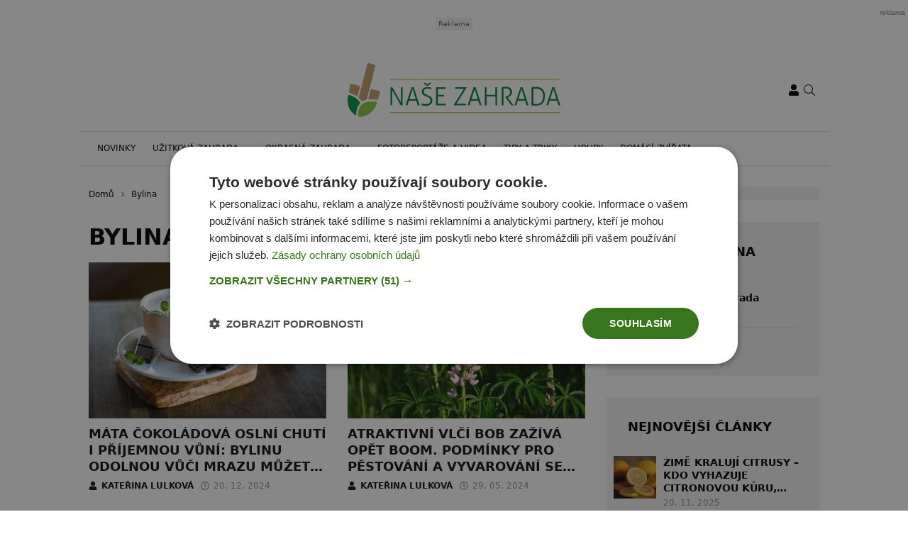

--- FILE ---
content_type: text/html; charset=UTF-8
request_url: https://www.nasezahrada.com/tag/bylina/
body_size: 31982
content:
<!DOCTYPE html>
<html dir="ltr" lang="cs" prefix="og: https://ogp.me/ns#" style="--bs-primary: #008060">
<head>

	<meta charset="UTF-8">
	<meta http-equiv="x-ua-compatible" content="ie=edge">
	<meta name="viewport" content="width=device-width, initial-scale=1, shrink-to-fit=no">

	<meta name="author" content="Surface - Digitální a komunikační agentura [www.surface.cz]">

	<script>
        window['gtag_enable_tcf_support'] = true;
        window.dataLayer = window.dataLayer || [];
        function gtag(){dataLayer.push(arguments);}

        gtag('consent', 'default', {
            'functionality_storage':   'granted',
            'personalization_storage': 'denied',
            'analytics_storage':       'denied',
            'ad_storage':              'denied',
            'ad_user_data':            'denied',
            'ad_personalization':      'denied'
        });
    </script>

    
	<title>Bylina | Naše zahrada</title>
<link data-rocket-prefetch href="https://www.googletagmanager.com" rel="dns-prefetch">
<link data-rocket-prefetch href="https://fundingchoicesmessages.google.com" rel="dns-prefetch">
<link data-rocket-prefetch href="https://cdn.performax.cz" rel="dns-prefetch">
<link data-rocket-prefetch href="https://d.seznam.cz" rel="dns-prefetch">
<link data-rocket-prefetch href="https://ssp.seznam.cz" rel="dns-prefetch">
<link data-rocket-prefetch href="https://securepubads.g.doubleclick.net" rel="dns-prefetch">
<link data-rocket-prefetch href="https://protagcdn.com" rel="dns-prefetch">
	<style>img:is([sizes="auto" i], [sizes^="auto," i]) { contain-intrinsic-size: 3000px 1500px }</style>
	
		<!-- All in One SEO Pro 4.9.0 - aioseo.com -->
	<meta name="robots" content="noindex, max-image-preview:large, follow" />
	<meta name="keywords" content="bylina,péče,zálivka,hnojení,pěstování v nádobě,rostlina,výsev,pěstování ze semen,stanoviště,pěstování,odrůda,květináč,škůdci,pesto,choroby,sběr,zpracování,sušení,jaro,semínka,sklizeň,přímý výsev,koření,pěstební nádoba,citronová tráva,přezimování,sléz lesní,léčivá rostlina,podzim,nálev,hluchavka,jetel,jetel červený,čaj z květů jetele,čerstvé květy,jak vypudit slimáky,jak vypudit krtka ze zahrady,krtek,podmáslí,jak vypudit krtka,libeček,libečkový olej,odvar,kopřivy,lék,kopřiva,olej z kopřiv,pampeliška,čaj z pampelišky,pampeliškové pesto,pampeliškový likér" />
	<link rel="canonical" href="https://www.nasezahrada.com/tag/bylina/" />
	<meta name="generator" content="All in One SEO Pro (AIOSEO) 4.9.0" />
		<meta property="og:locale" content="cs_CZ" />
		<meta property="og:site_name" content="Naše zahrada" />
		<meta property="og:type" content="article" />
		<meta property="og:title" content="Bylina | Naše zahrada" />
		<meta property="og:url" content="https://www.nasezahrada.com/tag/bylina/" />
		<meta name="twitter:card" content="summary" />
		<meta name="twitter:title" content="Bylina | Naše zahrada" />
		<script type="application/ld+json" class="aioseo-schema">
			{"@context":"https:\/\/schema.org","@graph":[{"@type":"BreadcrumbList","@id":"https:\/\/www.nasezahrada.com\/tag\/bylina\/#breadcrumblist","itemListElement":[{"@type":"ListItem","@id":"https:\/\/www.nasezahrada.com#listItem","position":1,"name":"Home","item":"https:\/\/www.nasezahrada.com","nextItem":{"@type":"ListItem","@id":"https:\/\/www.nasezahrada.com\/tag\/bylina\/#listItem","name":"Bylina"}},{"@type":"ListItem","@id":"https:\/\/www.nasezahrada.com\/tag\/bylina\/#listItem","position":2,"name":"Bylina","previousItem":{"@type":"ListItem","@id":"https:\/\/www.nasezahrada.com#listItem","name":"Home"}}]},{"@type":"CollectionPage","@id":"https:\/\/www.nasezahrada.com\/tag\/bylina\/#collectionpage","url":"https:\/\/www.nasezahrada.com\/tag\/bylina\/","name":"Bylina | Na\u0161e zahrada","inLanguage":"cs-CZ","isPartOf":{"@id":"https:\/\/www.nasezahrada.com\/#website"},"breadcrumb":{"@id":"https:\/\/www.nasezahrada.com\/tag\/bylina\/#breadcrumblist"}},{"@type":"Organization","@id":"https:\/\/www.nasezahrada.com\/#organization","name":"Na\u0161e zahrada","description":"V\u0161e o zahrad\u011b","url":"https:\/\/www.nasezahrada.com\/"},{"@type":"WebSite","@id":"https:\/\/www.nasezahrada.com\/#website","url":"https:\/\/www.nasezahrada.com\/","name":"Na\u0161e zahrada","description":"V\u0161e o zahrad\u011b","inLanguage":"cs-CZ","publisher":{"@id":"https:\/\/www.nasezahrada.com\/#organization"}}]}
		</script>
		<!-- All in One SEO Pro -->

<link rel="alternate" type="application/rss+xml" title="Naše zahrada &raquo; RSS zdroj" href="https://www.nasezahrada.com/feed/" />
<link rel="alternate" type="application/rss+xml" title="Naše zahrada &raquo; RSS komentářů" href="https://www.nasezahrada.com/comments/feed/" />
<link rel="alternate" type="application/rss+xml" title="Naše zahrada &raquo; RSS pro štítek Bylina" href="https://www.nasezahrada.com/tag/bylina/feed/" />
<!-- www.nasezahrada.com is managing ads with Advanced Ads 2.0.13 – https://wpadvancedads.com/ --><!--noptimize--><script id="nasez-ready">
			window.advanced_ads_ready=function(e,a){a=a||"complete";var d=function(e){return"interactive"===a?"loading"!==e:"complete"===e};d(document.readyState)?e():document.addEventListener("readystatechange",(function(a){d(a.target.readyState)&&e()}),{once:"interactive"===a})},window.advanced_ads_ready_queue=window.advanced_ads_ready_queue||[];		</script>
		<!--/noptimize--><style id='classic-theme-styles-inline-css' type='text/css'>
/*! This file is auto-generated */
.wp-block-button__link{color:#fff;background-color:#32373c;border-radius:9999px;box-shadow:none;text-decoration:none;padding:calc(.667em + 2px) calc(1.333em + 2px);font-size:1.125em}.wp-block-file__button{background:#32373c;color:#fff;text-decoration:none}
</style>
<link data-minify="1" rel='stylesheet' id='aioseo/css/src/vue/standalone/blocks/table-of-contents/global.scss-css' href='https://www.nasezahrada.com/wp-content/cache/min/1/wp-content/plugins/all-in-one-seo-pack-pro/dist/Pro/assets/css/table-of-contents/global.e90f6d47.css?ver=1763638725' type='text/css' media='all' />
<link data-minify="1" rel='stylesheet' id='aioseo/css/src/vue/standalone/blocks/pro/recipe/global.scss-css' href='https://www.nasezahrada.com/wp-content/cache/min/1/wp-content/plugins/all-in-one-seo-pack-pro/dist/Pro/assets/css/recipe/global.67a3275f.css?ver=1763638725' type='text/css' media='all' />
<link data-minify="1" rel='stylesheet' id='aioseo/css/src/vue/standalone/blocks/pro/product/global.scss-css' href='https://www.nasezahrada.com/wp-content/cache/min/1/wp-content/plugins/all-in-one-seo-pack-pro/dist/Pro/assets/css/product/global.61066cfb.css?ver=1763638725' type='text/css' media='all' />
<style id='safe-svg-svg-icon-style-inline-css' type='text/css'>
.safe-svg-cover{text-align:center}.safe-svg-cover .safe-svg-inside{display:inline-block;max-width:100%}.safe-svg-cover svg{fill:currentColor;height:100%;max-height:100%;max-width:100%;width:100%}

</style>
<style id='global-styles-inline-css' type='text/css'>
:root{--wp--preset--aspect-ratio--square: 1;--wp--preset--aspect-ratio--4-3: 4/3;--wp--preset--aspect-ratio--3-4: 3/4;--wp--preset--aspect-ratio--3-2: 3/2;--wp--preset--aspect-ratio--2-3: 2/3;--wp--preset--aspect-ratio--16-9: 16/9;--wp--preset--aspect-ratio--9-16: 9/16;--wp--preset--color--black: #000000;--wp--preset--color--cyan-bluish-gray: #abb8c3;--wp--preset--color--white: #ffffff;--wp--preset--color--pale-pink: #f78da7;--wp--preset--color--vivid-red: #cf2e2e;--wp--preset--color--luminous-vivid-orange: #ff6900;--wp--preset--color--luminous-vivid-amber: #fcb900;--wp--preset--color--light-green-cyan: #7bdcb5;--wp--preset--color--vivid-green-cyan: #00d084;--wp--preset--color--pale-cyan-blue: #8ed1fc;--wp--preset--color--vivid-cyan-blue: #0693e3;--wp--preset--color--vivid-purple: #9b51e0;--wp--preset--gradient--vivid-cyan-blue-to-vivid-purple: linear-gradient(135deg,rgba(6,147,227,1) 0%,rgb(155,81,224) 100%);--wp--preset--gradient--light-green-cyan-to-vivid-green-cyan: linear-gradient(135deg,rgb(122,220,180) 0%,rgb(0,208,130) 100%);--wp--preset--gradient--luminous-vivid-amber-to-luminous-vivid-orange: linear-gradient(135deg,rgba(252,185,0,1) 0%,rgba(255,105,0,1) 100%);--wp--preset--gradient--luminous-vivid-orange-to-vivid-red: linear-gradient(135deg,rgba(255,105,0,1) 0%,rgb(207,46,46) 100%);--wp--preset--gradient--very-light-gray-to-cyan-bluish-gray: linear-gradient(135deg,rgb(238,238,238) 0%,rgb(169,184,195) 100%);--wp--preset--gradient--cool-to-warm-spectrum: linear-gradient(135deg,rgb(74,234,220) 0%,rgb(151,120,209) 20%,rgb(207,42,186) 40%,rgb(238,44,130) 60%,rgb(251,105,98) 80%,rgb(254,248,76) 100%);--wp--preset--gradient--blush-light-purple: linear-gradient(135deg,rgb(255,206,236) 0%,rgb(152,150,240) 100%);--wp--preset--gradient--blush-bordeaux: linear-gradient(135deg,rgb(254,205,165) 0%,rgb(254,45,45) 50%,rgb(107,0,62) 100%);--wp--preset--gradient--luminous-dusk: linear-gradient(135deg,rgb(255,203,112) 0%,rgb(199,81,192) 50%,rgb(65,88,208) 100%);--wp--preset--gradient--pale-ocean: linear-gradient(135deg,rgb(255,245,203) 0%,rgb(182,227,212) 50%,rgb(51,167,181) 100%);--wp--preset--gradient--electric-grass: linear-gradient(135deg,rgb(202,248,128) 0%,rgb(113,206,126) 100%);--wp--preset--gradient--midnight: linear-gradient(135deg,rgb(2,3,129) 0%,rgb(40,116,252) 100%);--wp--preset--font-size--small: 13px;--wp--preset--font-size--medium: 20px;--wp--preset--font-size--large: 36px;--wp--preset--font-size--x-large: 42px;--wp--preset--spacing--20: 0.44rem;--wp--preset--spacing--30: 0.67rem;--wp--preset--spacing--40: 1rem;--wp--preset--spacing--50: 1.5rem;--wp--preset--spacing--60: 2.25rem;--wp--preset--spacing--70: 3.38rem;--wp--preset--spacing--80: 5.06rem;--wp--preset--shadow--natural: 6px 6px 9px rgba(0, 0, 0, 0.2);--wp--preset--shadow--deep: 12px 12px 50px rgba(0, 0, 0, 0.4);--wp--preset--shadow--sharp: 6px 6px 0px rgba(0, 0, 0, 0.2);--wp--preset--shadow--outlined: 6px 6px 0px -3px rgba(255, 255, 255, 1), 6px 6px rgba(0, 0, 0, 1);--wp--preset--shadow--crisp: 6px 6px 0px rgba(0, 0, 0, 1);}:where(.is-layout-flex){gap: 0.5em;}:where(.is-layout-grid){gap: 0.5em;}body .is-layout-flex{display: flex;}.is-layout-flex{flex-wrap: wrap;align-items: center;}.is-layout-flex > :is(*, div){margin: 0;}body .is-layout-grid{display: grid;}.is-layout-grid > :is(*, div){margin: 0;}:where(.wp-block-columns.is-layout-flex){gap: 2em;}:where(.wp-block-columns.is-layout-grid){gap: 2em;}:where(.wp-block-post-template.is-layout-flex){gap: 1.25em;}:where(.wp-block-post-template.is-layout-grid){gap: 1.25em;}.has-black-color{color: var(--wp--preset--color--black) !important;}.has-cyan-bluish-gray-color{color: var(--wp--preset--color--cyan-bluish-gray) !important;}.has-white-color{color: var(--wp--preset--color--white) !important;}.has-pale-pink-color{color: var(--wp--preset--color--pale-pink) !important;}.has-vivid-red-color{color: var(--wp--preset--color--vivid-red) !important;}.has-luminous-vivid-orange-color{color: var(--wp--preset--color--luminous-vivid-orange) !important;}.has-luminous-vivid-amber-color{color: var(--wp--preset--color--luminous-vivid-amber) !important;}.has-light-green-cyan-color{color: var(--wp--preset--color--light-green-cyan) !important;}.has-vivid-green-cyan-color{color: var(--wp--preset--color--vivid-green-cyan) !important;}.has-pale-cyan-blue-color{color: var(--wp--preset--color--pale-cyan-blue) !important;}.has-vivid-cyan-blue-color{color: var(--wp--preset--color--vivid-cyan-blue) !important;}.has-vivid-purple-color{color: var(--wp--preset--color--vivid-purple) !important;}.has-black-background-color{background-color: var(--wp--preset--color--black) !important;}.has-cyan-bluish-gray-background-color{background-color: var(--wp--preset--color--cyan-bluish-gray) !important;}.has-white-background-color{background-color: var(--wp--preset--color--white) !important;}.has-pale-pink-background-color{background-color: var(--wp--preset--color--pale-pink) !important;}.has-vivid-red-background-color{background-color: var(--wp--preset--color--vivid-red) !important;}.has-luminous-vivid-orange-background-color{background-color: var(--wp--preset--color--luminous-vivid-orange) !important;}.has-luminous-vivid-amber-background-color{background-color: var(--wp--preset--color--luminous-vivid-amber) !important;}.has-light-green-cyan-background-color{background-color: var(--wp--preset--color--light-green-cyan) !important;}.has-vivid-green-cyan-background-color{background-color: var(--wp--preset--color--vivid-green-cyan) !important;}.has-pale-cyan-blue-background-color{background-color: var(--wp--preset--color--pale-cyan-blue) !important;}.has-vivid-cyan-blue-background-color{background-color: var(--wp--preset--color--vivid-cyan-blue) !important;}.has-vivid-purple-background-color{background-color: var(--wp--preset--color--vivid-purple) !important;}.has-black-border-color{border-color: var(--wp--preset--color--black) !important;}.has-cyan-bluish-gray-border-color{border-color: var(--wp--preset--color--cyan-bluish-gray) !important;}.has-white-border-color{border-color: var(--wp--preset--color--white) !important;}.has-pale-pink-border-color{border-color: var(--wp--preset--color--pale-pink) !important;}.has-vivid-red-border-color{border-color: var(--wp--preset--color--vivid-red) !important;}.has-luminous-vivid-orange-border-color{border-color: var(--wp--preset--color--luminous-vivid-orange) !important;}.has-luminous-vivid-amber-border-color{border-color: var(--wp--preset--color--luminous-vivid-amber) !important;}.has-light-green-cyan-border-color{border-color: var(--wp--preset--color--light-green-cyan) !important;}.has-vivid-green-cyan-border-color{border-color: var(--wp--preset--color--vivid-green-cyan) !important;}.has-pale-cyan-blue-border-color{border-color: var(--wp--preset--color--pale-cyan-blue) !important;}.has-vivid-cyan-blue-border-color{border-color: var(--wp--preset--color--vivid-cyan-blue) !important;}.has-vivid-purple-border-color{border-color: var(--wp--preset--color--vivid-purple) !important;}.has-vivid-cyan-blue-to-vivid-purple-gradient-background{background: var(--wp--preset--gradient--vivid-cyan-blue-to-vivid-purple) !important;}.has-light-green-cyan-to-vivid-green-cyan-gradient-background{background: var(--wp--preset--gradient--light-green-cyan-to-vivid-green-cyan) !important;}.has-luminous-vivid-amber-to-luminous-vivid-orange-gradient-background{background: var(--wp--preset--gradient--luminous-vivid-amber-to-luminous-vivid-orange) !important;}.has-luminous-vivid-orange-to-vivid-red-gradient-background{background: var(--wp--preset--gradient--luminous-vivid-orange-to-vivid-red) !important;}.has-very-light-gray-to-cyan-bluish-gray-gradient-background{background: var(--wp--preset--gradient--very-light-gray-to-cyan-bluish-gray) !important;}.has-cool-to-warm-spectrum-gradient-background{background: var(--wp--preset--gradient--cool-to-warm-spectrum) !important;}.has-blush-light-purple-gradient-background{background: var(--wp--preset--gradient--blush-light-purple) !important;}.has-blush-bordeaux-gradient-background{background: var(--wp--preset--gradient--blush-bordeaux) !important;}.has-luminous-dusk-gradient-background{background: var(--wp--preset--gradient--luminous-dusk) !important;}.has-pale-ocean-gradient-background{background: var(--wp--preset--gradient--pale-ocean) !important;}.has-electric-grass-gradient-background{background: var(--wp--preset--gradient--electric-grass) !important;}.has-midnight-gradient-background{background: var(--wp--preset--gradient--midnight) !important;}.has-small-font-size{font-size: var(--wp--preset--font-size--small) !important;}.has-medium-font-size{font-size: var(--wp--preset--font-size--medium) !important;}.has-large-font-size{font-size: var(--wp--preset--font-size--large) !important;}.has-x-large-font-size{font-size: var(--wp--preset--font-size--x-large) !important;}
:where(.wp-block-post-template.is-layout-flex){gap: 1.25em;}:where(.wp-block-post-template.is-layout-grid){gap: 1.25em;}
:where(.wp-block-columns.is-layout-flex){gap: 2em;}:where(.wp-block-columns.is-layout-grid){gap: 2em;}
:root :where(.wp-block-pullquote){font-size: 1.5em;line-height: 1.6;}
</style>
<link data-minify="1" rel='stylesheet' id='titan-adminbar-styles-css' href='https://www.nasezahrada.com/wp-content/cache/min/1/wp-content/plugins/anti-spam/assets/css/admin-bar.css?ver=1763638725' type='text/css' media='all' />
<link data-minify="1" rel='stylesheet' id='iframemanager-css' href='https://www.nasezahrada.com/wp-content/cache/min/1/wp-content/plugins/iframemanager/assets/css/iframemanager.css?ver=1763638725' type='text/css' media='all' />
<link data-minify="1" rel='stylesheet' id='seznam-wp-tools-style-css' href='https://www.nasezahrada.com/wp-content/cache/min/1/wp-content/plugins/seznam-wp-tools/assets/css/public.css?ver=1763638725' type='text/css' media='all' />
<link data-minify="1" rel='stylesheet' id='seznam-login-75b34ca055cc5d2a223fc6d5907a0968-css' href='https://www.nasezahrada.com/wp-content/cache/min/1/wp-content/plugins/wpify-seznam-login/build/seznam-login.css?ver=1763638725' type='text/css' media='all' />
<link data-minify="1" rel='stylesheet' id='theme-common-css' href='https://www.nasezahrada.com/wp-content/cache/min/1/wp-content/themes/rs-magazine/dist/css/common.css?ver=1763638725' type='text/css' media='all' />
<link data-minify="1" rel='stylesheet' id='theme-ads-css' href='https://www.nasezahrada.com/wp-content/cache/min/1/wp-content/themes/rs-magazine/dist/css/ads.css?ver=1763638725' type='text/css' media='all' />
<script type="text/javascript" src="https://www.nasezahrada.com/wp-includes/js/jquery/jquery.min.js?ver=3.7.1" id="jquery-core-js"></script>
<script type="text/javascript" src="https://www.nasezahrada.com/wp-includes/js/jquery/jquery-migrate.min.js?ver=3.4.1" id="jquery-migrate-js"></script>
<script type="text/javascript" id="seo-automated-link-building-js-extra">
/* <![CDATA[ */
var seoAutomatedLinkBuilding = {"ajaxUrl":"https:\/\/www.nasezahrada.com\/wp-admin\/admin-ajax.php"};
/* ]]> */
</script>
<script data-minify="1" type="text/javascript" src="https://www.nasezahrada.com/wp-content/cache/min/1/wp-content/plugins/seo-automated-link-building/js/seo-automated-link-building.js?ver=1763638725" id="seo-automated-link-building-js"></script>
<script type="text/javascript" id="advanced-ads-advanced-js-js-extra">
/* <![CDATA[ */
var advads_options = {"blog_id":"1","privacy":{"enabled":false,"state":"not_needed"}};
/* ]]> */
</script>
<script type="text/javascript" src="https://www.nasezahrada.com/wp-content/plugins/advanced-ads/public/assets/js/advanced.min.js?ver=2.0.13" id="advanced-ads-advanced-js-js"></script>
<script type="text/javascript" id="advanced_ads_pro/visitor_conditions-js-extra">
/* <![CDATA[ */
var advanced_ads_pro_visitor_conditions = {"referrer_cookie_name":"advanced_ads_pro_visitor_referrer","referrer_exdays":"365","page_impr_cookie_name":"advanced_ads_page_impressions","page_impr_exdays":"3650"};
/* ]]> */
</script>
<script type="text/javascript" src="https://www.nasezahrada.com/wp-content/plugins/advanced-ads-pro/modules/advanced-visitor-conditions/inc/conditions.min.js?ver=3.0.8" id="advanced_ads_pro/visitor_conditions-js"></script>
<link rel="https://api.w.org/" href="https://www.nasezahrada.com/wp-json/" /><link rel="alternate" title="JSON" type="application/json" href="https://www.nasezahrada.com/wp-json/wp/v2/tags/19985" /><link rel="EditURI" type="application/rsd+xml" title="RSD" href="https://www.nasezahrada.com/xmlrpc.php?rsd" />
<!-- seznam-wp-tools {"version":"1.1"} -->
		<script>
			var themeConfig = {"perfomaxWebId":"w606_s6162","perfomaxWebIdEconomia":"w606_s11113","protagWebId":"nasezahrada.com","seznamWebId":"44","seznamCmpId":31398};
		</script>
<script data-minify="1" async src="https://www.nasezahrada.com/wp-content/cache/min/1/cwv/6911e4a5655742d62470b1a0.js?ver=1763638725"></script>

<!-- Google Tag Manager -->
<script>(function(w,d,s,l,i){w[l]=w[l]||[];w[l].push({'gtm.start':
new Date().getTime(),event:'gtm.js'});var f=d.getElementsByTagName(s)[0],
j=d.createElement(s),dl=l!='dataLayer'?'&l='+l:'';j.async=true;j.src=
'https://www.googletagmanager.com/gtm.js?id='+i+dl;f.parentNode.insertBefore(j,f);
})(window,document,'script','dataLayer','GTM-KQ7VGNM');</script>
<!-- End Google Tag Manager -->

<meta name="fo-verify" content="ba3b6dc6-9fd9-4143-be02-79e496030fcd" />
<meta name="pressbay-verify" content="gtkkGHZR8cogseMho5I2">		<script type="text/javascript">
			var advadsCfpQueue = [];
			var advadsCfpAd = function( adID ) {
				if ( 'undefined' === typeof advadsProCfp ) {
					advadsCfpQueue.push( adID )
				} else {
					advadsProCfp.addElement( adID )
				}
			}
		</script>
		<link rel="icon" href="https://www.nasezahrada.com/wp-content/uploads/2021/11/cropped-favicon-1-32x32.png" sizes="32x32" />
<link rel="icon" href="https://www.nasezahrada.com/wp-content/uploads/2021/11/cropped-favicon-1-192x192.png" sizes="192x192" />
<link rel="apple-touch-icon" href="https://www.nasezahrada.com/wp-content/uploads/2021/11/cropped-favicon-1-180x180.png" />
<meta name="msapplication-TileImage" content="https://www.nasezahrada.com/wp-content/uploads/2021/11/cropped-favicon-1-270x270.png" />
<noscript><style id="rocket-lazyload-nojs-css">.rll-youtube-player, [data-lazy-src]{display:none !important;}</style></noscript>

	
<meta name="generator" content="WP Rocket 3.20.1.2" data-wpr-features="wpr_minify_js wpr_lazyload_images wpr_lazyload_iframes wpr_preconnect_external_domains wpr_oci wpr_minify_css wpr_desktop" /></head>

<body class="archive tag tag-bylina tag-19985 wp-theme-rs-magazine" itemscope="itemscope" itemtype="http://schema.org/WebPage">

	<div class="page-wrap">

		<!-- Google Tag Manager (noscript) -->
<noscript><iframe src="https://www.googletagmanager.com/ns.html?id=GTM-KQ7VGNM"
height="0" width="0" style="display:none;visibility:hidden"></iframe></noscript>
<!-- End Google Tag Manager (noscript) --><header class="header">

			<div class="leaderboard-banner">
			<div class="ratio ratio-97x30">
				<div  class="nasez-c157b47361f905ac15b6fe463d3bc191 nasez-desktop-header-banner-leaderboard" id="nasez-c157b47361f905ac15b6fe463d3bc191"></div>
			</div>
		</div>
	
    
    <div class="header__logo">
        <div class="container">
                            <div class="logo-box">
                    <a href="https://www.nasezahrada.com" aria-label="Naše zahrada">
                        <img src="data:image/svg+xml,%3Csvg%20xmlns='http://www.w3.org/2000/svg'%20viewBox='0%200%200%200'%3E%3C/svg%3E" alt="Naše zahrada" data-lazy-src="https://www.nasezahrada.com/wp-content/uploads/2021/11/nase_zahrada_logo-2.svg"/><noscript><img src="https://www.nasezahrada.com/wp-content/uploads/2021/11/nase_zahrada_logo-2.svg" alt="Naše zahrada" loading="lazy"/></noscript>
                    </a>
                </div>
            
            <div class="header__mobile-links">
                                    <div class="logged-user">
                                                    <a href="/prihlaseni/" rel="nofollow" class="icon" title="Přihlášení">
                                <span class="icon-box">
                                    <svg class="svg svg--user" role="presentation"><use xlink:href="https://www.nasezahrada.com/wp-content/themes/rs-magazine/dist/img/sprite.svg#icon-user" /></svg>
                                </span>
                            </a>
                                            </div>
                                <button type="button" class="icon search-btn" aria-label="Vyhledávání">
                    <span class="icon-box">
                        <svg class="svg svg--search" role="presentation"><use xlink:href="https://www.nasezahrada.com/wp-content/themes/rs-magazine/dist/img/sprite.svg#icon-search" /></svg>
                    </span>
                </button>
                <button type="button" class="m-navbar-opener" aria-label="Menu">
                    <span class="icon-box">
                        <svg class="svg svg--menu" role="presentation"><use xlink:href="https://www.nasezahrada.com/wp-content/themes/rs-magazine/dist/img/sprite.svg#icon-menu" /></svg>
                    </span>
                </button>
            </div>
        </div>
    </div>

	<div class="search-modal" onmouseup="document.querySelectorAll('.search-input')[0].select();">
		<button type="button" class="btn-exit btn-search-exit">
			<span class="icon-box">
				<svg class="svg svg--times" role="presentation"><use xlink:href="https://www.nasezahrada.com/wp-content/themes/rs-magazine/dist/img/sprite.svg#icon-times" /></svg>
			</span>
		</button>
		<form action="https://www.nasezahrada.com">
			<input type="search" name="s" placeholder="Vyhledat..." class="search-input" id="desktop-nav-search" autofocus>
		</form>
	</div>

	<div class="mobile-navbar">
		<div class="mobile-navbar_cotnainer">
			<div class="mobile-navbar_box h-100">

				<div class="mobile-navbar_header border-bottom">
					<div class="m-nav_header">

													<a class="m-logo-box" href="https://www.nasezahrada.com">
								<img src="data:image/svg+xml,%3Csvg%20xmlns='http://www.w3.org/2000/svg'%20viewBox='0%200%200%200'%3E%3C/svg%3E" alt="Naše zahrada" data-lazy-src="https://www.nasezahrada.com/wp-content/uploads/2021/11/nase_zahrada_logo-2.svg"/><noscript><img src="https://www.nasezahrada.com/wp-content/uploads/2021/11/nase_zahrada_logo-2.svg" alt="Naše zahrada"/></noscript>
							</a>
						
						<button type="button" class="corss-btn close-navbar">
							<span class="icon-box">
								<svg class="svg svg--times" role="presentation"><use xlink:href="https://www.nasezahrada.com/wp-content/themes/rs-magazine/dist/img/sprite.svg#icon-times" /></svg>
							</span>
						</button>

					</div>
				</div>

				<div class="mobile-navbar_body">
					<ul class="m-nav">
													<li class="m-nav-item ">
								<span class="m-drop-dow-button-box">
									<a href="https://www.nasezahrada.com/category/novinky/"
									   target="_self"
									   class="m-nav-link  "
									>
										Novinky
									</a>
																	</span>
																							<li class="m-nav-item ">
								<span class="m-drop-dow-button-box">
									<a href="https://www.nasezahrada.com/category/uzitkova-zahrada/"
									   target="_self"
									   class="m-nav-link w-m-drop-down "
									>
										Užitková zahrada
									</a>
																			<button type="button" class="w-m-drop-down__toggler">
											<span class="icon-box">
												<svg class="svg svg--angle-down" role="presentation"><use xlink:href="https://www.nasezahrada.com/wp-content/themes/rs-magazine/dist/img/sprite.svg#icon-angle-down" /></svg>
											</span>
										</button>
																	</span>
																	<ul class="m-drop-down mddm">
																					<li class="m-drop-down-item ">
												<span class="m-drop-dow-button-box">
													<a href="https://www.nasezahrada.com/category/uzitkova-zahrada/"
													   target="_self"
													   class="m-drop-down-link w-m-drop-down "
													>
														Užitkové rostliny
													</a>
																											<button type="button" class="w-m-drop-down__toggler">
															<span class="icon-box">
																<svg class="svg svg--angle-down" role="presentation"><use xlink:href="https://www.nasezahrada.com/wp-content/themes/rs-magazine/dist/img/sprite.svg#icon-angle-down" /></svg>
															</span>
														</button>
																									</span>
																									<ul class="m-drop-down_next-level mddm">
																													<li class="m-drop-down-item ">
																<a href="https://www.nasezahrada.com/category/uzitkova-zahrada/"
																   target="_self"
																   class="m-drop-down-link "
																>
																	Pěstování ovoce
																</a>
															</li>
																													<li class="m-drop-down-item ">
																<a href="https://www.nasezahrada.com/category/uzitkova-zahrada/"
																   target="_self"
																   class="m-drop-down-link "
																>
																	Pěstování zeleniny
																</a>
															</li>
																													<li class="m-drop-down-item ">
																<a href="https://www.nasezahrada.com/category/uzitkova-zahrada/"
																   target="_self"
																   class="m-drop-down-link "
																>
																	Bylinky a koření
																</a>
															</li>
																													<li class="m-drop-down-item ">
																<a href="https://www.nasezahrada.com/category/uzitkova-zahrada/"
																   target="_self"
																   class="m-drop-down-link "
																>
																	Sad
																</a>
															</li>
																											</ul>
																																		<li class="m-drop-down-item ">
												<span class="m-drop-dow-button-box">
													<a href="https://www.nasezahrada.com/category/uzitkova-zahrada/"
													   target="_self"
													   class="m-drop-down-link w-m-drop-down "
													>
														Zahradní stavby
													</a>
																											<button type="button" class="w-m-drop-down__toggler">
															<span class="icon-box">
																<svg class="svg svg--angle-down" role="presentation"><use xlink:href="https://www.nasezahrada.com/wp-content/themes/rs-magazine/dist/img/sprite.svg#icon-angle-down" /></svg>
															</span>
														</button>
																									</span>
																									<ul class="m-drop-down_next-level mddm">
																													<li class="m-drop-down-item ">
																<a href="https://www.nasezahrada.com/category/uzitkova-zahrada/"
																   target="_self"
																   class="m-drop-down-link "
																>
																	Zahradní posezení
																</a>
															</li>
																													<li class="m-drop-down-item ">
																<a href="https://www.nasezahrada.com/category/uzitkova-zahrada/"
																   target="_self"
																   class="m-drop-down-link "
																>
																	Dětský koutek
																</a>
															</li>
																													<li class="m-drop-down-item ">
																<a href="https://www.nasezahrada.com/category/uzitkova-zahrada/"
																   target="_self"
																   class="m-drop-down-link "
																>
																	Dlažba
																</a>
															</li>
																													<li class="m-drop-down-item ">
																<a href="https://www.nasezahrada.com/category/uzitkova-zahrada/"
																   target="_self"
																   class="m-drop-down-link "
																>
																	Bazén
																</a>
															</li>
																													<li class="m-drop-down-item ">
																<a href="https://www.nasezahrada.com/category/uzitkova-zahrada/"
																   target="_self"
																   class="m-drop-down-link "
																>
																	Sauna
																</a>
															</li>
																													<li class="m-drop-down-item ">
																<a href="https://www.nasezahrada.com/category/uzitkova-zahrada/"
																   target="_self"
																   class="m-drop-down-link "
																>
																	Pergola
																</a>
															</li>
																													<li class="m-drop-down-item ">
																<a href="https://www.nasezahrada.com/category/uzitkova-zahrada/"
																   target="_self"
																   class="m-drop-down-link "
																>
																	Zahradní nástroje
																</a>
															</li>
																													<li class="m-drop-down-item ">
																<a href="https://www.nasezahrada.com/category/uzitkova-zahrada/"
																   target="_self"
																   class="m-drop-down-link "
																>
																	Skleníky
																</a>
															</li>
																											</ul>
																																		<li class="m-drop-down-item ">
												<span class="m-drop-dow-button-box">
													<a href="https://www.nasezahrada.com/category/uzitkova-zahrada/"
													   target="_self"
													   class="m-drop-down-link w-m-drop-down "
													>
														Zahradní pomůcky
													</a>
																											<button type="button" class="w-m-drop-down__toggler">
															<span class="icon-box">
																<svg class="svg svg--angle-down" role="presentation"><use xlink:href="https://www.nasezahrada.com/wp-content/themes/rs-magazine/dist/img/sprite.svg#icon-angle-down" /></svg>
															</span>
														</button>
																									</span>
																									<ul class="m-drop-down_next-level mddm">
																													<li class="m-drop-down-item ">
																<a href="https://www.nasezahrada.com/category/uzitkova-zahrada/"
																   target="_self"
																   class="m-drop-down-link "
																>
																	Motyky
																</a>
															</li>
																													<li class="m-drop-down-item ">
																<a href="https://www.nasezahrada.com/category/uzitkova-zahrada/"
																   target="_self"
																   class="m-drop-down-link "
																>
																	Rýče
																</a>
															</li>
																													<li class="m-drop-down-item ">
																<a href="https://www.nasezahrada.com/category/uzitkova-zahrada/"
																   target="_self"
																   class="m-drop-down-link "
																>
																	Sekačky
																</a>
															</li>
																													<li class="m-drop-down-item ">
																<a href="https://www.nasezahrada.com/category/uzitkova-zahrada/"
																   target="_self"
																   class="m-drop-down-link "
																>
																	Kompostéry
																</a>
															</li>
																											</ul>
																																		<li class="m-drop-down-item ">
												<span class="m-drop-dow-button-box">
													<a href="https://www.nasezahrada.com/category/uzitkova-zahrada/"
													   target="_self"
													   class="m-drop-down-link w-m-drop-down "
													>
														Příprava pokrmů
													</a>
																											<button type="button" class="w-m-drop-down__toggler">
															<span class="icon-box">
																<svg class="svg svg--angle-down" role="presentation"><use xlink:href="https://www.nasezahrada.com/wp-content/themes/rs-magazine/dist/img/sprite.svg#icon-angle-down" /></svg>
															</span>
														</button>
																									</span>
																									<ul class="m-drop-down_next-level mddm">
																													<li class="m-drop-down-item ">
																<a href="https://www.nasezahrada.com/category/uzitkova-zahrada/"
																   target="_self"
																   class="m-drop-down-link "
																>
																	Klasické grily
																</a>
															</li>
																													<li class="m-drop-down-item ">
																<a href="https://www.nasezahrada.com/category/uzitkova-zahrada/"
																   target="_self"
																   class="m-drop-down-link "
																>
																	Recepty
																</a>
															</li>
																											</ul>
																																		<li class="m-drop-down-item ">
												<span class="m-drop-dow-button-box">
													<a href="https://www.nasezahrada.com/category/uzitkova-zahrada/"
													   target="_self"
													   class="m-drop-down-link  "
													>
														Domácí mazlíčci a užitková zvířata
													</a>
																									</span>
																																	</ul>
																								<li class="m-nav-item ">
								<span class="m-drop-dow-button-box">
									<a href="https://www.nasezahrada.com/category/okrasna-zahrada/"
									   target="_self"
									   class="m-nav-link w-m-drop-down "
									>
										Okrasná zahrada
									</a>
																			<button type="button" class="w-m-drop-down__toggler">
											<span class="icon-box">
												<svg class="svg svg--angle-down" role="presentation"><use xlink:href="https://www.nasezahrada.com/wp-content/themes/rs-magazine/dist/img/sprite.svg#icon-angle-down" /></svg>
											</span>
										</button>
																	</span>
																	<ul class="m-drop-down mddm">
																					<li class="m-drop-down-item ">
												<span class="m-drop-dow-button-box">
													<a href="https://www.nasezahrada.com/category/okrasna-zahrada/"
													   target="_self"
													   class="m-drop-down-link  "
													>
														Okrasné dřeviny
													</a>
																									</span>
																																		<li class="m-drop-down-item ">
												<span class="m-drop-dow-button-box">
													<a href="https://www.nasezahrada.com/category/okrasna-zahrada/"
													   target="_self"
													   class="m-drop-down-link  "
													>
														Květiny
													</a>
																									</span>
																																		<li class="m-drop-down-item ">
												<span class="m-drop-dow-button-box">
													<a href="https://www.nasezahrada.com/category/okrasna-zahrada/"
													   target="_self"
													   class="m-drop-down-link  "
													>
														Zahradní inspirace
													</a>
																									</span>
																																		<li class="m-drop-down-item ">
												<span class="m-drop-dow-button-box">
													<a href="https://www.nasezahrada.com/category/okrasna-zahrada/"
													   target="_self"
													   class="m-drop-down-link  "
													>
														Trávník
													</a>
																									</span>
																																		<li class="m-drop-down-item ">
												<span class="m-drop-dow-button-box">
													<a href="https://www.nasezahrada.com/category/okrasna-zahrada/"
													   target="_self"
													   class="m-drop-down-link w-m-drop-down "
													>
														Zimní zahrada
													</a>
																											<button type="button" class="w-m-drop-down__toggler">
															<span class="icon-box">
																<svg class="svg svg--angle-down" role="presentation"><use xlink:href="https://www.nasezahrada.com/wp-content/themes/rs-magazine/dist/img/sprite.svg#icon-angle-down" /></svg>
															</span>
														</button>
																									</span>
																									<ul class="m-drop-down_next-level mddm">
																													<li class="m-drop-down-item ">
																<a href="https://www.nasezahrada.com/category/okrasna-zahrada/"
																   target="_self"
																   class="m-drop-down-link "
																>
																	Pokojové rostliny
																</a>
															</li>
																											</ul>
																																	</ul>
																								<li class="m-nav-item ">
								<span class="m-drop-dow-button-box">
									<a href="https://www.nasezahrada.com/category/fotoreportaze/"
									   target="_self"
									   class="m-nav-link  "
									>
										Fotoreportáže a videa
									</a>
																	</span>
																							<li class="m-nav-item ">
								<span class="m-drop-dow-button-box">
									<a href="https://www.nasezahrada.com/category/tipy-a-triky/"
									   target="_self"
									   class="m-nav-link  "
									>
										Tipy a triky
									</a>
																	</span>
																							<li class="m-nav-item ">
								<span class="m-drop-dow-button-box">
									<a href="https://www.nasezahrada.com/category/houby/"
									   target="_self"
									   class="m-nav-link  "
									>
										Houby
									</a>
																	</span>
																							<li class="m-nav-item ">
								<span class="m-drop-dow-button-box">
									<a href="https://www.nasezahrada.com/category/domaci-mazlicci-a-uzitkova-zvirata/"
									   target="_self"
									   class="m-nav-link  "
									>
										Domácí zvířata
									</a>
																	</span>
																							</li>
						</ul>
					</div>

				</div>
			</div>
		</div>
	</header>

	<nav class="main-navbar navbar navbar-expand-lg w-100 justify-content-center border-top border-bottom">
		<div class="container">
			<ul class="nav nav-pills">
									<li class="nav-item ">
						<a href="https://www.nasezahrada.com/category/novinky/" target="_self" class="nav-link  ">Novinky</a>
											</li>
									<li class="nav-item ">
						<a href="https://www.nasezahrada.com/category/uzitkova-zahrada/" target="_self" class="nav-link w-drop-down ">Užitková zahrada</a>
													<ul class="drop-down-box">
																	<li>
										<a href="https://www.nasezahrada.com/category/uzitkova-zahrada/uzitkove-rostliny/" target="_self" class="dropdown-link w-next-level-dropdown ">Užitkové rostliny</a>
																					<ul class="drop-down-box dropdown-next-level">
																									<li class="">
														<a href="https://www.nasezahrada.com/category/uzitkova-zahrada/pestovani-ovoce/" target="_self" class="dropdown-link ">Pěstování ovoce</a>
													</li>
																									<li class="">
														<a href="https://www.nasezahrada.com/category/uzitkova-zahrada/pestovani-zeleniny/" target="_self" class="dropdown-link ">Pěstování zeleniny</a>
													</li>
																									<li class="">
														<a href="https://www.nasezahrada.com/category/uzitkova-zahrada/bylinky-a-koreni/" target="_self" class="dropdown-link ">Bylinky a koření</a>
													</li>
																									<li class="">
														<a href="https://www.nasezahrada.com/category/uzitkova-zahrada/sad/" target="_self" class="dropdown-link ">Sad</a>
													</li>
																							</ul>
																			</li>
																	<li>
										<a href="https://www.nasezahrada.com/category/zahradni-stavby/" target="_self" class="dropdown-link w-next-level-dropdown ">Zahradní stavby</a>
																					<ul class="drop-down-box dropdown-next-level">
																									<li class="">
														<a href="https://www.nasezahrada.com/category/zahradni-stavby/zahradni-posezeni/" target="_self" class="dropdown-link ">Zahradní posezení</a>
													</li>
																									<li class="">
														<a href="https://www.nasezahrada.com/category/zahradni-stavby/detsky-koutek/" target="_self" class="dropdown-link ">Dětský koutek</a>
													</li>
																									<li class="">
														<a href="https://www.nasezahrada.com/category/zahradni-stavby/dlazba/" target="_self" class="dropdown-link ">Dlažba</a>
													</li>
																									<li class="">
														<a href="https://www.nasezahrada.com/category/zahradni-stavby/bazen/" target="_self" class="dropdown-link ">Bazén</a>
													</li>
																									<li class="">
														<a href="https://www.nasezahrada.com/category/zahradni-stavby/sauna/" target="_self" class="dropdown-link ">Sauna</a>
													</li>
																									<li class="">
														<a href="https://www.nasezahrada.com/category/zahradni-stavby/pergola/" target="_self" class="dropdown-link ">Pergola</a>
													</li>
																									<li class="">
														<a href="https://www.nasezahrada.com/category/zahradni-stavby/zahradni-nastroje/" target="_self" class="dropdown-link ">Zahradní nástroje</a>
													</li>
																									<li class="">
														<a href="https://www.nasezahrada.com/category/zahradni-stavby/skleniky/" target="_self" class="dropdown-link ">Skleníky</a>
													</li>
																							</ul>
																			</li>
																	<li>
										<a href="https://www.nasezahrada.com/category/zahradni-pomucky/" target="_self" class="dropdown-link w-next-level-dropdown ">Zahradní pomůcky</a>
																					<ul class="drop-down-box dropdown-next-level">
																									<li class="">
														<a href="https://www.nasezahrada.com/category/zahradni-pomucky/motyky/" target="_self" class="dropdown-link ">Motyky</a>
													</li>
																									<li class="">
														<a href="https://www.nasezahrada.com/category/zahradni-pomucky/ryce/" target="_self" class="dropdown-link ">Rýče</a>
													</li>
																									<li class="">
														<a href="https://www.nasezahrada.com/category/zahradni-pomucky/sekacky/" target="_self" class="dropdown-link ">Sekačky</a>
													</li>
																									<li class="">
														<a href="https://www.nasezahrada.com/category/zahradni-pomucky/kompostery/" target="_self" class="dropdown-link ">Kompostéry</a>
													</li>
																							</ul>
																			</li>
																	<li>
										<a href="https://www.nasezahrada.com/category/priprava-pokrmu/" target="_self" class="dropdown-link w-next-level-dropdown ">Příprava pokrmů</a>
																					<ul class="drop-down-box dropdown-next-level">
																									<li class="">
														<a href="https://www.nasezahrada.com/category/priprava-pokrmu/klasicke-grily/" target="_self" class="dropdown-link ">Klasické grily</a>
													</li>
																									<li class="">
														<a href="https://www.nasezahrada.com/category/recepty/" target="_self" class="dropdown-link ">Recepty</a>
													</li>
																							</ul>
																			</li>
																	<li>
										<a href="https://www.nasezahrada.com/category/domaci-mazlicci-a-uzitkova-zvirata/" target="_self" class="dropdown-link  ">Domácí mazlíčci a užitková zvířata</a>
																			</li>
															</ul>
											</li>
									<li class="nav-item ">
						<a href="https://www.nasezahrada.com/category/okrasna-zahrada/" target="_self" class="nav-link w-drop-down ">Okrasná zahrada</a>
													<ul class="drop-down-box">
																	<li>
										<a href="https://www.nasezahrada.com/category/okrasna-zahrada/uncategorized/" target="_self" class="dropdown-link  ">Okrasné dřeviny</a>
																			</li>
																	<li>
										<a href="https://www.nasezahrada.com/category/okrasna-zahrada/kvetiny/" target="_self" class="dropdown-link  ">Květiny</a>
																			</li>
																	<li>
										<a href="https://www.nasezahrada.com/category/okrasna-zahrada/zahradni-inspirace/" target="_self" class="dropdown-link  ">Zahradní inspirace</a>
																			</li>
																	<li>
										<a href="https://www.nasezahrada.com/category/okrasna-zahrada/travnik/" target="_self" class="dropdown-link  ">Trávník</a>
																			</li>
																	<li>
										<a href="https://www.nasezahrada.com/category/zimni-zahrada/" target="_self" class="dropdown-link w-next-level-dropdown ">Zimní zahrada</a>
																					<ul class="drop-down-box dropdown-next-level">
																									<li class="">
														<a href="https://www.nasezahrada.com/category/zimni-zahrada/pokojove-rostliny/" target="_self" class="dropdown-link ">Pokojové rostliny</a>
													</li>
																							</ul>
																			</li>
															</ul>
											</li>
									<li class="nav-item ">
						<a href="https://www.nasezahrada.com/category/fotoreportaze/" target="_self" class="nav-link  ">Fotoreportáže a videa</a>
											</li>
									<li class="nav-item ">
						<a href="https://www.nasezahrada.com/category/tipy-a-triky/" target="_self" class="nav-link  ">Tipy a triky</a>
											</li>
									<li class="nav-item ">
						<a href="https://www.nasezahrada.com/category/houby/" target="_self" class="nav-link  ">Houby</a>
											</li>
									<li class="nav-item ">
						<a href="https://www.nasezahrada.com/category/domaci-mazlicci-a-uzitkova-zvirata/" target="_self" class="nav-link  ">Domácí zvířata</a>
											</li>
							</ul>


		</div>
	</nav>


		<main class="main-content">
			<div class="container">

				<div class="row">

					<div id="content" class="main-content__col main-content__col--content ">
						
	<div class="path-box" itemscope itemtype="https://schema.org/BreadcrumbList">
	
		<span class="path-box__item" itemprop="itemListElement" itemscope itemtype="https://schema.org/ListItem">
							<a href="https://www.nasezahrada.com" itemprop="item">
					<span itemprop="name">Domů</span>
				</a>
						<meta itemprop="position" content="1" />
		</span>

					<span class="path-box__separator">
				<span class="icon-box">
					<svg class="svg svg--angle-right" role="presentation"><use xlink:href="https://www.nasezahrada.com/wp-content/themes/rs-magazine/dist/img/sprite.svg#icon-angle-right" /></svg>
				</span>
			</span>
		
	
		<span class="path-box__item" itemprop="itemListElement" itemscope itemtype="https://schema.org/ListItem">
							<span itemprop="name">Bylina</span>
						<meta itemprop="position" content="2" />
		</span>

		
	</div>


	<section class="section two-post-in-row">

                    <h1>Bylina</h1>
        
					<div class="row row--vertical-gap">
									<div class="col-md-6">
						<div class="post-box post-box-lg">
							<a href="https://www.nasezahrada.com/mata-cokoladova-oslni-chuti-i-prijemnou-vuni-bylinu-odolnou-vuci-mrazu-muzete-pestovat-v-nadobe/">
			<picture class="image-box image-box--335-by-220">
				<img fetchpriority="high" src="data:image/svg+xml,%3Csvg%20xmlns='http://www.w3.org/2000/svg'%20viewBox='0%200%200%200'%3E%3C/svg%3E" data-lazy-srcset="https://www.nasezahrada.com/wp-content/uploads/2024/11/rob-sarmiento-nvwrzhd3mia-unsplash-scaled-502.5x330-c-center.jpg 2x" alt="máta" data-lazy-src="https://www.nasezahrada.com/wp-content/uploads/2024/11/rob-sarmiento-nvwrzhd3mia-unsplash-scaled-335x220-c-center.jpg" ><noscript><img fetchpriority="high" src="https://www.nasezahrada.com/wp-content/uploads/2024/11/rob-sarmiento-nvwrzhd3mia-unsplash-scaled-335x220-c-center.jpg" srcset="https://www.nasezahrada.com/wp-content/uploads/2024/11/rob-sarmiento-nvwrzhd3mia-unsplash-scaled-502.5x330-c-center.jpg 2x" alt="máta" ></noscript>
			</picture>
		</a>
	
	<div class="post-details">
		<div class="post-details-row">
			<h3 class="post-details-heading_2 truncate truncate--3">
				<a href="https://www.nasezahrada.com/mata-cokoladova-oslni-chuti-i-prijemnou-vuni-bylinu-odolnou-vuci-mrazu-muzete-pestovat-v-nadobe/">Máta čokoládová oslní chutí i příjemnou vůní: Bylinu odolnou vůči mrazu můžete pěstovat v nádobě</a>
			</h3>
		</div>
		<div class="post-details-row post-details-row--meta">
			<a href="https://www.nasezahrada.com/author/katerina-lulkova/" class="post-details_info">
				<span class="icon-box">
					<svg class="svg svg--user" role="presentation"><use xlink:href="https://www.nasezahrada.com/wp-content/themes/rs-magazine/dist/img/sprite.svg#icon-user" /></svg>
				</span>
				<span>Kateřina Lulková</span>
			</a>
			<span class="post-details_info post-details-row__m-l">
				<span class="post-details-date icon-box">
					<svg class="svg svg--clock" role="presentation"><use xlink:href="https://www.nasezahrada.com/wp-content/themes/rs-magazine/dist/img/sprite.svg#icon-clock" /></svg>
				</span>
				<span class="post-details-date">20. 12. 2024</span>
			</span>
		</div>
		<div class="post-details-row">
								</div>
	</div>

</div>

					</div>
																			<div class="col-md-6">
						<div class="post-box post-box-lg">
							<a href="https://www.nasezahrada.com/atraktivni-vlci-bob-zaziva-opet-boom-podminky-pro-pestovani-a-vyvarovani-se-castych-chyb/">
			<picture class="image-box image-box--335-by-220">
				<img src="https://www.nasezahrada.com/wp-content/uploads/2024/05/vlci-bob-uvod-335x220-c-center.jpg" srcset="https://www.nasezahrada.com/wp-content/uploads/2024/05/vlci-bob-uvod-502.5x330-c-center.jpg 2x" alt="vlčí bob" >
			</picture>
		</a>
	
	<div class="post-details">
		<div class="post-details-row">
			<h3 class="post-details-heading_2 truncate truncate--3">
				<a href="https://www.nasezahrada.com/atraktivni-vlci-bob-zaziva-opet-boom-podminky-pro-pestovani-a-vyvarovani-se-castych-chyb/">Atraktivní vlčí bob zažívá opět boom. Podmínky pro pěstování a vyvarování se častých chyb</a>
			</h3>
		</div>
		<div class="post-details-row post-details-row--meta">
			<a href="https://www.nasezahrada.com/author/katerina-lulkova/" class="post-details_info">
				<span class="icon-box">
					<svg class="svg svg--user" role="presentation"><use xlink:href="https://www.nasezahrada.com/wp-content/themes/rs-magazine/dist/img/sprite.svg#icon-user" /></svg>
				</span>
				<span>Kateřina Lulková</span>
			</a>
			<span class="post-details_info post-details-row__m-l">
				<span class="post-details-date icon-box">
					<svg class="svg svg--clock" role="presentation"><use xlink:href="https://www.nasezahrada.com/wp-content/themes/rs-magazine/dist/img/sprite.svg#icon-clock" /></svg>
				</span>
				<span class="post-details-date">29. 05. 2024</span>
			</span>
		</div>
		<div class="post-details-row">
								</div>
	</div>

</div>

					</div>
											<div class="col-12 mb-4 d-lg-none">
							<div  class="nasez-6a256dfbb75f987724cb4494f6cf4fc8 nasez-mobile-vypis-prispevku-1" id="nasez-6a256dfbb75f987724cb4494f6cf4fc8"></div>
						</div>
																			<div class="col-md-6">
						<div class="post-box post-box-lg">
							<a href="https://www.nasezahrada.com/vysadte-si-rozmaryn-zvladne-nizke-teploty-a-lze-pestovat-celorocne-venku/">
			<picture class="image-box image-box--335-by-220">
				<img src="https://www.nasezahrada.com/wp-content/uploads/2024/05/rozmaryn-uvod-335x220-c-center.jpg" srcset="https://www.nasezahrada.com/wp-content/uploads/2024/05/rozmaryn-uvod-502.5x330-c-center.jpg 2x" alt="rozmarýn" >
			</picture>
		</a>
	
	<div class="post-details">
		<div class="post-details-row">
			<h3 class="post-details-heading_2 truncate truncate--3">
				<a href="https://www.nasezahrada.com/vysadte-si-rozmaryn-zvladne-nizke-teploty-a-lze-pestovat-celorocne-venku/">Vysaďte si rozmarýn: Zvládne nízké teploty a lze pěstovat celoročně venku</a>
			</h3>
		</div>
		<div class="post-details-row post-details-row--meta">
			<a href="https://www.nasezahrada.com/author/katerina-lulkova/" class="post-details_info">
				<span class="icon-box">
					<svg class="svg svg--user" role="presentation"><use xlink:href="https://www.nasezahrada.com/wp-content/themes/rs-magazine/dist/img/sprite.svg#icon-user" /></svg>
				</span>
				<span>Kateřina Lulková</span>
			</a>
			<span class="post-details_info post-details-row__m-l">
				<span class="post-details-date icon-box">
					<svg class="svg svg--clock" role="presentation"><use xlink:href="https://www.nasezahrada.com/wp-content/themes/rs-magazine/dist/img/sprite.svg#icon-clock" /></svg>
				</span>
				<span class="post-details-date">16. 05. 2024</span>
			</span>
		</div>
		<div class="post-details-row">
								</div>
	</div>

</div>

					</div>
																			<div class="col-md-6">
						<div class="post-box post-box-lg">
							<a href="https://www.nasezahrada.com/libecek-podminky-pro-uspesne-pestovani-a-co-ho-muze-poskozovat/">
			<picture class="image-box image-box--335-by-220">
				<img src="https://www.nasezahrada.com/wp-content/uploads/2024/03/libecek-uvod-335x220-c-center.jpg" srcset="https://www.nasezahrada.com/wp-content/uploads/2024/03/libecek-uvod-502.5x330-c-center.jpg 2x" alt="libeček" >
			</picture>
		</a>
	
	<div class="post-details">
		<div class="post-details-row">
			<h3 class="post-details-heading_2 truncate truncate--3">
				<a href="https://www.nasezahrada.com/libecek-podminky-pro-uspesne-pestovani-a-co-ho-muze-poskozovat/">Libeček: Podmínky pro úspěšné pěstování a co ho může poškozovat</a>
			</h3>
		</div>
		<div class="post-details-row post-details-row--meta">
			<a href="https://www.nasezahrada.com/author/katerina-lulkova/" class="post-details_info">
				<span class="icon-box">
					<svg class="svg svg--user" role="presentation"><use xlink:href="https://www.nasezahrada.com/wp-content/themes/rs-magazine/dist/img/sprite.svg#icon-user" /></svg>
				</span>
				<span>Kateřina Lulková</span>
			</a>
			<span class="post-details_info post-details-row__m-l">
				<span class="post-details-date icon-box">
					<svg class="svg svg--clock" role="presentation"><use xlink:href="https://www.nasezahrada.com/wp-content/themes/rs-magazine/dist/img/sprite.svg#icon-clock" /></svg>
				</span>
				<span class="post-details-date">13. 04. 2024</span>
			</span>
		</div>
		<div class="post-details-row">
								</div>
	</div>

</div>

					</div>
																			<div class="col-md-6">
						<div class="post-box post-box-lg">
							<a href="https://www.nasezahrada.com/sezona-medvediho-cesneku-pozor-na-to-co-a-kde-sbirate-jakozto-je-dulezite-spravne-skladovani/">
			<picture class="image-box image-box--335-by-220">
				<img src="data:image/svg+xml,%3Csvg%20xmlns='http://www.w3.org/2000/svg'%20viewBox='0%200%200%200'%3E%3C/svg%3E" data-lazy-srcset="https://www.nasezahrada.com/wp-content/uploads/2024/03/medvedi-cesnek-uvod-502.5x330-c-center.jpg 2x" alt="medvědí česnek" data-lazy-src="https://www.nasezahrada.com/wp-content/uploads/2024/03/medvedi-cesnek-uvod-335x220-c-center.jpg"><noscript><img src="https://www.nasezahrada.com/wp-content/uploads/2024/03/medvedi-cesnek-uvod-335x220-c-center.jpg" srcset="https://www.nasezahrada.com/wp-content/uploads/2024/03/medvedi-cesnek-uvod-502.5x330-c-center.jpg 2x" alt="medvědí česnek" loading="lazy"></noscript>
			</picture>
		</a>
	
	<div class="post-details">
		<div class="post-details-row">
			<h3 class="post-details-heading_2 truncate truncate--3">
				<a href="https://www.nasezahrada.com/sezona-medvediho-cesneku-pozor-na-to-co-a-kde-sbirate-jakozto-je-dulezite-spravne-skladovani/">Sezona medvědího česneku: Pozor na to, co a kde sbíráte, jakožto je důležité správné skladování</a>
			</h3>
		</div>
		<div class="post-details-row post-details-row--meta">
			<a href="https://www.nasezahrada.com/author/katerina-lulkova/" class="post-details_info">
				<span class="icon-box">
					<svg class="svg svg--user" role="presentation"><use xlink:href="https://www.nasezahrada.com/wp-content/themes/rs-magazine/dist/img/sprite.svg#icon-user" /></svg>
				</span>
				<span>Kateřina Lulková</span>
			</a>
			<span class="post-details_info post-details-row__m-l">
				<span class="post-details-date icon-box">
					<svg class="svg svg--clock" role="presentation"><use xlink:href="https://www.nasezahrada.com/wp-content/themes/rs-magazine/dist/img/sprite.svg#icon-clock" /></svg>
				</span>
				<span class="post-details-date">12. 04. 2024</span>
			</span>
		</div>
		<div class="post-details-row">
								</div>
	</div>

</div>

					</div>
																			<div class="col-md-6">
						<div class="post-box post-box-lg">
							<a href="https://www.nasezahrada.com/jak-na-pestovani-silne-a-zdrave-pazitky-na-zahonu-i-v-kvetinaci-nyni-je-na-to-vhodny-cas/">
			<picture class="image-box image-box--335-by-220">
				<img src="data:image/svg+xml,%3Csvg%20xmlns='http://www.w3.org/2000/svg'%20viewBox='0%200%200%200'%3E%3C/svg%3E" data-lazy-srcset="https://www.nasezahrada.com/wp-content/uploads/2024/03/pazitka-uvod-502.5x330-c-center.jpg 2x" alt="pažitka" data-lazy-src="https://www.nasezahrada.com/wp-content/uploads/2024/03/pazitka-uvod-335x220-c-center.jpg"><noscript><img src="https://www.nasezahrada.com/wp-content/uploads/2024/03/pazitka-uvod-335x220-c-center.jpg" srcset="https://www.nasezahrada.com/wp-content/uploads/2024/03/pazitka-uvod-502.5x330-c-center.jpg 2x" alt="pažitka" loading="lazy"></noscript>
			</picture>
		</a>
	
	<div class="post-details">
		<div class="post-details-row">
			<h3 class="post-details-heading_2 truncate truncate--3">
				<a href="https://www.nasezahrada.com/jak-na-pestovani-silne-a-zdrave-pazitky-na-zahonu-i-v-kvetinaci-nyni-je-na-to-vhodny-cas/">Jak na pěstování silné a zdravé pažitky na záhonu i v květináči? Nyní je na to vhodný čas</a>
			</h3>
		</div>
		<div class="post-details-row post-details-row--meta">
			<a href="https://www.nasezahrada.com/author/katerina-lulkova/" class="post-details_info">
				<span class="icon-box">
					<svg class="svg svg--user" role="presentation"><use xlink:href="https://www.nasezahrada.com/wp-content/themes/rs-magazine/dist/img/sprite.svg#icon-user" /></svg>
				</span>
				<span>Kateřina Lulková</span>
			</a>
			<span class="post-details_info post-details-row__m-l">
				<span class="post-details-date icon-box">
					<svg class="svg svg--clock" role="presentation"><use xlink:href="https://www.nasezahrada.com/wp-content/themes/rs-magazine/dist/img/sprite.svg#icon-clock" /></svg>
				</span>
				<span class="post-details-date">11. 04. 2024</span>
			</span>
		</div>
		<div class="post-details-row">
								</div>
	</div>

</div>

					</div>
																<div class="col-12 mb-4 d-lg-none">
							<div  class="nasez-e5279cc61785827a0911946ed708e5df nasez-mobile-vypis-prispevku-2" id="nasez-e5279cc61785827a0911946ed708e5df"></div>
						</div>
														<div class="col-md-6">
						<div class="post-box post-box-lg">
							<a href="https://www.nasezahrada.com/kerblik-aneb-jak-pestovat-bylinu-ktera-vam-dochuti-pomazanku-a-dalsi-pokrmy-v-kuchyni/">
			<picture class="image-box image-box--335-by-220">
				<img src="data:image/svg+xml,%3Csvg%20xmlns='http://www.w3.org/2000/svg'%20viewBox='0%200%200%200'%3E%3C/svg%3E" data-lazy-srcset="https://www.nasezahrada.com/wp-content/uploads/2024/03/kerblik-uvod-502.5x330-c-center.jpg 2x" alt="kerblík" data-lazy-src="https://www.nasezahrada.com/wp-content/uploads/2024/03/kerblik-uvod-335x220-c-center.jpg"><noscript><img src="https://www.nasezahrada.com/wp-content/uploads/2024/03/kerblik-uvod-335x220-c-center.jpg" srcset="https://www.nasezahrada.com/wp-content/uploads/2024/03/kerblik-uvod-502.5x330-c-center.jpg 2x" alt="kerblík" loading="lazy"></noscript>
			</picture>
		</a>
	
	<div class="post-details">
		<div class="post-details-row">
			<h3 class="post-details-heading_2 truncate truncate--3">
				<a href="https://www.nasezahrada.com/kerblik-aneb-jak-pestovat-bylinu-ktera-vam-dochuti-pomazanku-a-dalsi-pokrmy-v-kuchyni/">Kerblík aneb Jak pěstovat bylinu, která vám dochutí pomazánku a další pokrmy v kuchyni</a>
			</h3>
		</div>
		<div class="post-details-row post-details-row--meta">
			<a href="https://www.nasezahrada.com/author/katerina-lulkova/" class="post-details_info">
				<span class="icon-box">
					<svg class="svg svg--user" role="presentation"><use xlink:href="https://www.nasezahrada.com/wp-content/themes/rs-magazine/dist/img/sprite.svg#icon-user" /></svg>
				</span>
				<span>Kateřina Lulková</span>
			</a>
			<span class="post-details_info post-details-row__m-l">
				<span class="post-details-date icon-box">
					<svg class="svg svg--clock" role="presentation"><use xlink:href="https://www.nasezahrada.com/wp-content/themes/rs-magazine/dist/img/sprite.svg#icon-clock" /></svg>
				</span>
				<span class="post-details-date">09. 04. 2024</span>
			</span>
		</div>
		<div class="post-details-row">
								</div>
	</div>

</div>

					</div>
																			<div class="col-md-6">
						<div class="post-box post-box-lg">
							<a href="https://www.nasezahrada.com/estragon-patri-nejen-do-francouzske-kuchyne-jak-ho-pestovat-a-spravne-sklizet/">
			<picture class="image-box image-box--335-by-220">
				<img src="data:image/svg+xml,%3Csvg%20xmlns='http://www.w3.org/2000/svg'%20viewBox='0%200%200%200'%3E%3C/svg%3E" data-lazy-srcset="https://www.nasezahrada.com/wp-content/uploads/2024/03/estragon-uvod-scaled-502.5x330-c-center.jpg 2x" alt="estragon" data-lazy-src="https://www.nasezahrada.com/wp-content/uploads/2024/03/estragon-uvod-scaled-335x220-c-center.jpg"><noscript><img src="https://www.nasezahrada.com/wp-content/uploads/2024/03/estragon-uvod-scaled-335x220-c-center.jpg" srcset="https://www.nasezahrada.com/wp-content/uploads/2024/03/estragon-uvod-scaled-502.5x330-c-center.jpg 2x" alt="estragon" loading="lazy"></noscript>
			</picture>
		</a>
	
	<div class="post-details">
		<div class="post-details-row">
			<h3 class="post-details-heading_2 truncate truncate--3">
				<a href="https://www.nasezahrada.com/estragon-patri-nejen-do-francouzske-kuchyne-jak-ho-pestovat-a-spravne-sklizet/">Estragon patří nejen do francouzské kuchyně: Jak ho pěstovat a správně sklízet</a>
			</h3>
		</div>
		<div class="post-details-row post-details-row--meta">
			<a href="https://www.nasezahrada.com/author/katerina-lulkova/" class="post-details_info">
				<span class="icon-box">
					<svg class="svg svg--user" role="presentation"><use xlink:href="https://www.nasezahrada.com/wp-content/themes/rs-magazine/dist/img/sprite.svg#icon-user" /></svg>
				</span>
				<span>Kateřina Lulková</span>
			</a>
			<span class="post-details_info post-details-row__m-l">
				<span class="post-details-date icon-box">
					<svg class="svg svg--clock" role="presentation"><use xlink:href="https://www.nasezahrada.com/wp-content/themes/rs-magazine/dist/img/sprite.svg#icon-clock" /></svg>
				</span>
				<span class="post-details-date">04. 04. 2024</span>
			</span>
		</div>
		<div class="post-details-row">
								</div>
	</div>

</div>

					</div>
																			<div class="col-md-6">
						<div class="post-box post-box-lg">
							<a href="https://www.nasezahrada.com/magicka-chut-majoranky-jednoduche-pestovani-zvladne-i-zacatecnik/">
			<picture class="image-box image-box--335-by-220">
				<img src="data:image/svg+xml,%3Csvg%20xmlns='http://www.w3.org/2000/svg'%20viewBox='0%200%200%200'%3E%3C/svg%3E" data-lazy-srcset="https://www.nasezahrada.com/wp-content/uploads/2024/03/majoranka-uvod-502.5x330-c-center.jpg 2x" alt="majoránka" data-lazy-src="https://www.nasezahrada.com/wp-content/uploads/2024/03/majoranka-uvod-335x220-c-center.jpg"><noscript><img src="https://www.nasezahrada.com/wp-content/uploads/2024/03/majoranka-uvod-335x220-c-center.jpg" srcset="https://www.nasezahrada.com/wp-content/uploads/2024/03/majoranka-uvod-502.5x330-c-center.jpg 2x" alt="majoránka" loading="lazy"></noscript>
			</picture>
		</a>
	
	<div class="post-details">
		<div class="post-details-row">
			<h3 class="post-details-heading_2 truncate truncate--3">
				<a href="https://www.nasezahrada.com/magicka-chut-majoranky-jednoduche-pestovani-zvladne-i-zacatecnik/">Magická chuť majoránky: Jednoduché pěstování zvládne i začátečník</a>
			</h3>
		</div>
		<div class="post-details-row post-details-row--meta">
			<a href="https://www.nasezahrada.com/author/katerina-lulkova/" class="post-details_info">
				<span class="icon-box">
					<svg class="svg svg--user" role="presentation"><use xlink:href="https://www.nasezahrada.com/wp-content/themes/rs-magazine/dist/img/sprite.svg#icon-user" /></svg>
				</span>
				<span>Kateřina Lulková</span>
			</a>
			<span class="post-details_info post-details-row__m-l">
				<span class="post-details-date icon-box">
					<svg class="svg svg--clock" role="presentation"><use xlink:href="https://www.nasezahrada.com/wp-content/themes/rs-magazine/dist/img/sprite.svg#icon-clock" /></svg>
				</span>
				<span class="post-details-date">18. 03. 2024</span>
			</span>
		</div>
		<div class="post-details-row">
								</div>
	</div>

</div>

					</div>
																			<div class="col-md-6">
						<div class="post-box post-box-lg">
							<a href="https://www.nasezahrada.com/citronova-trava-coby-chutne-koreni-i-bylina-proti-stresu-pestovat-ji-muzete-jako-prenosnou-rostlinu/">
			<picture class="image-box image-box--335-by-220">
				<img src="data:image/svg+xml,%3Csvg%20xmlns='http://www.w3.org/2000/svg'%20viewBox='0%200%200%200'%3E%3C/svg%3E" data-lazy-srcset="https://www.nasezahrada.com/wp-content/uploads/2023/10/citronova-trava-uvod-502.5x330-c-center.jpg 2x" alt="citronová tráva" data-lazy-src="https://www.nasezahrada.com/wp-content/uploads/2023/10/citronova-trava-uvod-335x220-c-center.jpg"><noscript><img src="https://www.nasezahrada.com/wp-content/uploads/2023/10/citronova-trava-uvod-335x220-c-center.jpg" srcset="https://www.nasezahrada.com/wp-content/uploads/2023/10/citronova-trava-uvod-502.5x330-c-center.jpg 2x" alt="citronová tráva" loading="lazy"></noscript>
			</picture>
		</a>
	
	<div class="post-details">
		<div class="post-details-row">
			<h3 class="post-details-heading_2 truncate truncate--3">
				<a href="https://www.nasezahrada.com/citronova-trava-coby-chutne-koreni-i-bylina-proti-stresu-pestovat-ji-muzete-jako-prenosnou-rostlinu/">Citronová tráva coby chutné koření i bylina proti stresu. Pěstovat ji můžete jako přenosnou rostlinu</a>
			</h3>
		</div>
		<div class="post-details-row post-details-row--meta">
			<a href="https://www.nasezahrada.com/author/katerina-lulkova/" class="post-details_info">
				<span class="icon-box">
					<svg class="svg svg--user" role="presentation"><use xlink:href="https://www.nasezahrada.com/wp-content/themes/rs-magazine/dist/img/sprite.svg#icon-user" /></svg>
				</span>
				<span>Kateřina Lulková</span>
			</a>
			<span class="post-details_info post-details-row__m-l">
				<span class="post-details-date icon-box">
					<svg class="svg svg--clock" role="presentation"><use xlink:href="https://www.nasezahrada.com/wp-content/themes/rs-magazine/dist/img/sprite.svg#icon-clock" /></svg>
				</span>
				<span class="post-details-date">02. 11. 2023</span>
			</span>
		</div>
		<div class="post-details-row">
								</div>
	</div>

</div>

					</div>
																			<div class="col-md-6">
						<div class="post-box post-box-lg">
							<a href="https://www.nasezahrada.com/slez-lesni-nenarocna-trvalka-ktere-se-dari-i-na-mene-urodne-pude/">
			<picture class="image-box image-box--335-by-220">
				<img src="data:image/svg+xml,%3Csvg%20xmlns='http://www.w3.org/2000/svg'%20viewBox='0%200%200%200'%3E%3C/svg%3E" data-lazy-srcset="https://www.nasezahrada.com/wp-content/uploads/2023/09/slez-lesni-uvod-502.5x330-c-center.jpg 2x" alt="sléz" data-lazy-src="https://www.nasezahrada.com/wp-content/uploads/2023/09/slez-lesni-uvod-335x220-c-center.jpg"><noscript><img src="https://www.nasezahrada.com/wp-content/uploads/2023/09/slez-lesni-uvod-335x220-c-center.jpg" srcset="https://www.nasezahrada.com/wp-content/uploads/2023/09/slez-lesni-uvod-502.5x330-c-center.jpg 2x" alt="sléz" loading="lazy"></noscript>
			</picture>
		</a>
	
	<div class="post-details">
		<div class="post-details-row">
			<h3 class="post-details-heading_2 truncate truncate--3">
				<a href="https://www.nasezahrada.com/slez-lesni-nenarocna-trvalka-ktere-se-dari-i-na-mene-urodne-pude/">Sléz lesní: Nenáročná trvalka, které se daří i na méně úrodné půdě</a>
			</h3>
		</div>
		<div class="post-details-row post-details-row--meta">
			<a href="https://www.nasezahrada.com/author/katerina-lulkova/" class="post-details_info">
				<span class="icon-box">
					<svg class="svg svg--user" role="presentation"><use xlink:href="https://www.nasezahrada.com/wp-content/themes/rs-magazine/dist/img/sprite.svg#icon-user" /></svg>
				</span>
				<span>Kateřina Lulková</span>
			</a>
			<span class="post-details_info post-details-row__m-l">
				<span class="post-details-date icon-box">
					<svg class="svg svg--clock" role="presentation"><use xlink:href="https://www.nasezahrada.com/wp-content/themes/rs-magazine/dist/img/sprite.svg#icon-clock" /></svg>
				</span>
				<span class="post-details-date">24. 09. 2023</span>
			</span>
		</div>
		<div class="post-details-row">
								</div>
	</div>

</div>

					</div>
																			<div class="col-md-6">
						<div class="post-box post-box-lg">
							<a href="https://www.nasezahrada.com/hluchavka-bila-kdy-a-jak-spravne-sbirat-jednu-z-nejchoulostivejsich-bylin/">
			<picture class="image-box image-box--335-by-220">
				<img src="data:image/svg+xml,%3Csvg%20xmlns='http://www.w3.org/2000/svg'%20viewBox='0%200%200%200'%3E%3C/svg%3E" data-lazy-srcset="https://www.nasezahrada.com/wp-content/uploads/2023/08/hluchavka-uvod-502.5x330-c-center.jpg 2x" alt="hluchavka" data-lazy-src="https://www.nasezahrada.com/wp-content/uploads/2023/08/hluchavka-uvod-335x220-c-center.jpg"><noscript><img src="https://www.nasezahrada.com/wp-content/uploads/2023/08/hluchavka-uvod-335x220-c-center.jpg" srcset="https://www.nasezahrada.com/wp-content/uploads/2023/08/hluchavka-uvod-502.5x330-c-center.jpg 2x" alt="hluchavka" loading="lazy"></noscript>
			</picture>
		</a>
	
	<div class="post-details">
		<div class="post-details-row">
			<h3 class="post-details-heading_2 truncate truncate--3">
				<a href="https://www.nasezahrada.com/hluchavka-bila-kdy-a-jak-spravne-sbirat-jednu-z-nejchoulostivejsich-bylin/">Hluchavka bílá: Kdy a jak správně sbírat jednu z nejchoulostivějších bylin</a>
			</h3>
		</div>
		<div class="post-details-row post-details-row--meta">
			<a href="https://www.nasezahrada.com/author/katerina-lulkova/" class="post-details_info">
				<span class="icon-box">
					<svg class="svg svg--user" role="presentation"><use xlink:href="https://www.nasezahrada.com/wp-content/themes/rs-magazine/dist/img/sprite.svg#icon-user" /></svg>
				</span>
				<span>Kateřina Lulková</span>
			</a>
			<span class="post-details_info post-details-row__m-l">
				<span class="post-details-date icon-box">
					<svg class="svg svg--clock" role="presentation"><use xlink:href="https://www.nasezahrada.com/wp-content/themes/rs-magazine/dist/img/sprite.svg#icon-clock" /></svg>
				</span>
				<span class="post-details-date">28. 08. 2023</span>
			</span>
		</div>
		<div class="post-details-row">
								</div>
	</div>

</div>

					</div>
																			<div class="col-md-6">
						<div class="post-box post-box-lg">
							<a href="https://www.nasezahrada.com/proc-sbirat-jetel-cerveny-zazracna-bylinka-nejen-pro-zeny/">
			<picture class="image-box image-box--335-by-220">
				<img src="data:image/svg+xml,%3Csvg%20xmlns='http://www.w3.org/2000/svg'%20viewBox='0%200%200%200'%3E%3C/svg%3E" data-lazy-srcset="https://www.nasezahrada.com/wp-content/uploads/2023/06/jetel-uvod-502.5x330-c-center.jpg 2x" alt="jetel" data-lazy-src="https://www.nasezahrada.com/wp-content/uploads/2023/06/jetel-uvod-335x220-c-center.jpg"><noscript><img src="https://www.nasezahrada.com/wp-content/uploads/2023/06/jetel-uvod-335x220-c-center.jpg" srcset="https://www.nasezahrada.com/wp-content/uploads/2023/06/jetel-uvod-502.5x330-c-center.jpg 2x" alt="jetel" loading="lazy"></noscript>
			</picture>
		</a>
	
	<div class="post-details">
		<div class="post-details-row">
			<h3 class="post-details-heading_2 truncate truncate--3">
				<a href="https://www.nasezahrada.com/proc-sbirat-jetel-cerveny-zazracna-bylinka-nejen-pro-zeny/">Proč sbírat jetel červený? Zázračná bylinka nejen pro ženy</a>
			</h3>
		</div>
		<div class="post-details-row post-details-row--meta">
			<a href="https://www.nasezahrada.com/author/katerina-lulkova/" class="post-details_info">
				<span class="icon-box">
					<svg class="svg svg--user" role="presentation"><use xlink:href="https://www.nasezahrada.com/wp-content/themes/rs-magazine/dist/img/sprite.svg#icon-user" /></svg>
				</span>
				<span>Kateřina Lulková</span>
			</a>
			<span class="post-details_info post-details-row__m-l">
				<span class="post-details-date icon-box">
					<svg class="svg svg--clock" role="presentation"><use xlink:href="https://www.nasezahrada.com/wp-content/themes/rs-magazine/dist/img/sprite.svg#icon-clock" /></svg>
				</span>
				<span class="post-details-date">18. 06. 2023</span>
			</span>
		</div>
		<div class="post-details-row">
								</div>
	</div>

</div>

					</div>
																			<div class="col-md-6">
						<div class="post-box post-box-lg">
							<a href="https://www.nasezahrada.com/co-plati-na-slimaky-tihle-pomocnici-odvedou-veskerou-tezkou-praci-za-vas/">
			<picture class="image-box image-box--335-by-220">
				<img src="data:image/svg+xml,%3Csvg%20xmlns='http://www.w3.org/2000/svg'%20viewBox='0%200%200%200'%3E%3C/svg%3E" data-lazy-srcset="https://www.nasezahrada.com/wp-content/uploads/2023/05/spring-g670478bf7-1280-502.5x330-c-center.jpg 2x" alt="Slimák" data-lazy-src="https://www.nasezahrada.com/wp-content/uploads/2023/05/spring-g670478bf7-1280-335x220-c-center.jpg"><noscript><img src="https://www.nasezahrada.com/wp-content/uploads/2023/05/spring-g670478bf7-1280-335x220-c-center.jpg" srcset="https://www.nasezahrada.com/wp-content/uploads/2023/05/spring-g670478bf7-1280-502.5x330-c-center.jpg 2x" alt="Slimák" loading="lazy"></noscript>
			</picture>
		</a>
	
	<div class="post-details">
		<div class="post-details-row">
			<h3 class="post-details-heading_2 truncate truncate--3">
				<a href="https://www.nasezahrada.com/co-plati-na-slimaky-tihle-pomocnici-odvedou-veskerou-tezkou-praci-za-vas/">Co platí na slimáky: Tihle pomocníci odvedou veškerou těžkou práci za vás</a>
			</h3>
		</div>
		<div class="post-details-row post-details-row--meta">
			<a href="https://www.nasezahrada.com/author/jana-sramcikova/" class="post-details_info">
				<span class="icon-box">
					<svg class="svg svg--user" role="presentation"><use xlink:href="https://www.nasezahrada.com/wp-content/themes/rs-magazine/dist/img/sprite.svg#icon-user" /></svg>
				</span>
				<span>Jana Šrámčíková</span>
			</a>
			<span class="post-details_info post-details-row__m-l">
				<span class="post-details-date icon-box">
					<svg class="svg svg--clock" role="presentation"><use xlink:href="https://www.nasezahrada.com/wp-content/themes/rs-magazine/dist/img/sprite.svg#icon-clock" /></svg>
				</span>
				<span class="post-details-date">06. 06. 2023</span>
			</span>
		</div>
		<div class="post-details-row">
								</div>
	</div>

</div>

					</div>
																			<div class="col-md-6">
						<div class="post-box post-box-lg">
							<a href="https://www.nasezahrada.com/jak-vypudit-krtka-ze-zahrady-lidovymi-metodami-nejucinnejsi-ji-kombinace-tech-nejlevnejsich/">
			<picture class="image-box image-box--335-by-220">
				<img src="data:image/svg+xml,%3Csvg%20xmlns='http://www.w3.org/2000/svg'%20viewBox='0%200%200%200'%3E%3C/svg%3E" data-lazy-srcset="https://www.nasezahrada.com/wp-content/uploads/2021/08/krtek-502.5x330-c-center.jpg 2x" alt="Krtek" data-lazy-src="https://www.nasezahrada.com/wp-content/uploads/2021/08/krtek-335x220-c-center.jpg"><noscript><img src="https://www.nasezahrada.com/wp-content/uploads/2021/08/krtek-335x220-c-center.jpg" srcset="https://www.nasezahrada.com/wp-content/uploads/2021/08/krtek-502.5x330-c-center.jpg 2x" alt="Krtek" loading="lazy"></noscript>
			</picture>
		</a>
	
	<div class="post-details">
		<div class="post-details-row">
			<h3 class="post-details-heading_2 truncate truncate--3">
				<a href="https://www.nasezahrada.com/jak-vypudit-krtka-ze-zahrady-lidovymi-metodami-nejucinnejsi-ji-kombinace-tech-nejlevnejsich/">Jak vypudit krtka ze zahrady lidovými metodami: Nejúčinnější jí kombinace těch nejlevnějších</a>
			</h3>
		</div>
		<div class="post-details-row post-details-row--meta">
			<a href="https://www.nasezahrada.com/author/jana-sramcikova/" class="post-details_info">
				<span class="icon-box">
					<svg class="svg svg--user" role="presentation"><use xlink:href="https://www.nasezahrada.com/wp-content/themes/rs-magazine/dist/img/sprite.svg#icon-user" /></svg>
				</span>
				<span>Jana Šrámčíková</span>
			</a>
			<span class="post-details_info post-details-row__m-l">
				<span class="post-details-date icon-box">
					<svg class="svg svg--clock" role="presentation"><use xlink:href="https://www.nasezahrada.com/wp-content/themes/rs-magazine/dist/img/sprite.svg#icon-clock" /></svg>
				</span>
				<span class="post-details-date">04. 06. 2023</span>
			</span>
		</div>
		<div class="post-details-row">
								</div>
	</div>

</div>

					</div>
																			<div class="col-md-6">
						<div class="post-box post-box-lg">
							<a href="https://www.nasezahrada.com/libecek-nejen-do-polevky-zpestri-chut-pokrmu-a-procisti-vam-krev/">
			<picture class="image-box image-box--335-by-220">
				<img src="data:image/svg+xml,%3Csvg%20xmlns='http://www.w3.org/2000/svg'%20viewBox='0%200%200%200'%3E%3C/svg%3E" data-lazy-srcset="https://www.nasezahrada.com/wp-content/uploads/2023/05/libecek-uvod-502.5x330-c-center.jpg 2x" alt="libeček" data-lazy-src="https://www.nasezahrada.com/wp-content/uploads/2023/05/libecek-uvod-335x220-c-center.jpg"><noscript><img src="https://www.nasezahrada.com/wp-content/uploads/2023/05/libecek-uvod-335x220-c-center.jpg" srcset="https://www.nasezahrada.com/wp-content/uploads/2023/05/libecek-uvod-502.5x330-c-center.jpg 2x" alt="libeček" loading="lazy"></noscript>
			</picture>
		</a>
	
	<div class="post-details">
		<div class="post-details-row">
			<h3 class="post-details-heading_2 truncate truncate--3">
				<a href="https://www.nasezahrada.com/libecek-nejen-do-polevky-zpestri-chut-pokrmu-a-procisti-vam-krev/">Libeček nejen do polévky: Zpestří chuť pokrmů a pročistí vám krev</a>
			</h3>
		</div>
		<div class="post-details-row post-details-row--meta">
			<a href="https://www.nasezahrada.com/author/katerina-lulkova/" class="post-details_info">
				<span class="icon-box">
					<svg class="svg svg--user" role="presentation"><use xlink:href="https://www.nasezahrada.com/wp-content/themes/rs-magazine/dist/img/sprite.svg#icon-user" /></svg>
				</span>
				<span>Kateřina Lulková</span>
			</a>
			<span class="post-details_info post-details-row__m-l">
				<span class="post-details-date icon-box">
					<svg class="svg svg--clock" role="presentation"><use xlink:href="https://www.nasezahrada.com/wp-content/themes/rs-magazine/dist/img/sprite.svg#icon-clock" /></svg>
				</span>
				<span class="post-details-date">02. 06. 2023</span>
			</span>
		</div>
		<div class="post-details-row">
								</div>
	</div>

</div>

					</div>
																			<div class="col-md-6">
						<div class="post-box post-box-lg">
							<a href="https://www.nasezahrada.com/jak-vyuzit-koprivy-pomohou-na-lupenku-ekzemy-i-bolave-klouby-nejvetsi-silu-maji-ted/">
			<picture class="image-box image-box--335-by-220">
				<img src="data:image/svg+xml,%3Csvg%20xmlns='http://www.w3.org/2000/svg'%20viewBox='0%200%200%200'%3E%3C/svg%3E" data-lazy-srcset="https://www.nasezahrada.com/wp-content/uploads/2020/02/stinging-nettle-4460158_1280-502.5x330-c-center.jpg 2x" alt="Kopřiva dvoudomá" data-lazy-src="https://www.nasezahrada.com/wp-content/uploads/2020/02/stinging-nettle-4460158_1280-335x220-c-center.jpg"><noscript><img src="https://www.nasezahrada.com/wp-content/uploads/2020/02/stinging-nettle-4460158_1280-335x220-c-center.jpg" srcset="https://www.nasezahrada.com/wp-content/uploads/2020/02/stinging-nettle-4460158_1280-502.5x330-c-center.jpg 2x" alt="Kopřiva dvoudomá" loading="lazy"></noscript>
			</picture>
		</a>
	
	<div class="post-details">
		<div class="post-details-row">
			<h3 class="post-details-heading_2 truncate truncate--3">
				<a href="https://www.nasezahrada.com/jak-vyuzit-koprivy-pomohou-na-lupenku-ekzemy-i-bolave-klouby-nejvetsi-silu-maji-ted/">Jak využít kopřivy &#8211; pomohou na lupénku, ekzémy i bolavé klouby. Největší sílu mají teď</a>
			</h3>
		</div>
		<div class="post-details-row post-details-row--meta">
			<a href="https://www.nasezahrada.com/author/jana-sramcikova/" class="post-details_info">
				<span class="icon-box">
					<svg class="svg svg--user" role="presentation"><use xlink:href="https://www.nasezahrada.com/wp-content/themes/rs-magazine/dist/img/sprite.svg#icon-user" /></svg>
				</span>
				<span>Jana Šrámčíková</span>
			</a>
			<span class="post-details_info post-details-row__m-l">
				<span class="post-details-date icon-box">
					<svg class="svg svg--clock" role="presentation"><use xlink:href="https://www.nasezahrada.com/wp-content/themes/rs-magazine/dist/img/sprite.svg#icon-clock" /></svg>
				</span>
				<span class="post-details-date">09. 05. 2023</span>
			</span>
		</div>
		<div class="post-details-row">
								</div>
	</div>

</div>

					</div>
																			<div class="col-md-6">
						<div class="post-box post-box-lg">
							<a href="https://www.nasezahrada.com/proc-jist-pampelisky-nejvyssi-ucinek-maji-nyni-na-jare/">
			<picture class="image-box image-box--335-by-220">
				<img src="data:image/svg+xml,%3Csvg%20xmlns='http://www.w3.org/2000/svg'%20viewBox='0%200%200%200'%3E%3C/svg%3E" data-lazy-srcset="https://www.nasezahrada.com/wp-content/uploads/2023/04/pampeliska-502.5x330-c-center.jpg 2x" alt="pampeliška" data-lazy-src="https://www.nasezahrada.com/wp-content/uploads/2023/04/pampeliska-335x220-c-center.jpg"><noscript><img src="https://www.nasezahrada.com/wp-content/uploads/2023/04/pampeliska-335x220-c-center.jpg" srcset="https://www.nasezahrada.com/wp-content/uploads/2023/04/pampeliska-502.5x330-c-center.jpg 2x" alt="pampeliška" loading="lazy"></noscript>
			</picture>
		</a>
	
	<div class="post-details">
		<div class="post-details-row">
			<h3 class="post-details-heading_2 truncate truncate--3">
				<a href="https://www.nasezahrada.com/proc-jist-pampelisky-nejvyssi-ucinek-maji-nyni-na-jare/">Proč jíst pampelišky? Nejvyšší účinek mají nyní na jaře</a>
			</h3>
		</div>
		<div class="post-details-row post-details-row--meta">
			<a href="https://www.nasezahrada.com/author/katerina-lulkova/" class="post-details_info">
				<span class="icon-box">
					<svg class="svg svg--user" role="presentation"><use xlink:href="https://www.nasezahrada.com/wp-content/themes/rs-magazine/dist/img/sprite.svg#icon-user" /></svg>
				</span>
				<span>Kateřina Lulková</span>
			</a>
			<span class="post-details_info post-details-row__m-l">
				<span class="post-details-date icon-box">
					<svg class="svg svg--clock" role="presentation"><use xlink:href="https://www.nasezahrada.com/wp-content/themes/rs-magazine/dist/img/sprite.svg#icon-clock" /></svg>
				</span>
				<span class="post-details-date">16. 04. 2023</span>
			</span>
		</div>
		<div class="post-details-row">
								</div>
	</div>

</div>

					</div>
																	</div>
		
	</section>

	


					</div>

											<div id="sidebar" class="main-content__col--sidebar">
							<aside class="side-section">
								<div class="widget-odd widget-first widget-1 widget-padding-reset widget-transparent d-none d-lg-block widget"><div  class="nasez-ad675492d935394842f4e2e8e3e5a446 nasez-desktop-sidebar-top-smr" id="nasez-ad675492d935394842f4e2e8e3e5a446"></div></div><div class="widget-even widget-2 widget-padding-reset widget-transparent d-lg-none widget"><div  class="nasez-8ef7344059515192844e42e04739a85f nasez-mobile-sidebar-top-smr" id="nasez-8ef7344059515192844e42e04739a85f"></div></div><div class="widget-odd widget-3 hide-for-seznam-user widget">

    	<div class="widget__title">
		<h3>Sledujte nás na sítích</h3>
	</div>
    
    <ul class="social-box-items">
                            <li>
                <a href="https://www.facebook.com/nasezahrada/" target="_blank" class="social-box-item">
                    <span class="icon-box">
                        <svg xmlns="http://www.w3.org/2000/svg" viewBox="0 0 32 32"><path d="m30.23,0H1.77C.79,0,0,.79,0,1.77v28.47c0,.98.79,1.77,1.77,1.77h15.33v-12.37h-4.16v-4.84h0s4.16,0,4.16,0v-3.56h0c0-4.14,2.52-6.39,6.21-6.39,1.24,0,2.49.06,3.72.19h0s0,0,0,0v4.32h-2.54c-2.01,0-2.4.95-2.4,2.35v3.08h4.8l-.62,4.84h-4.17v12.38h8.14c.98,0,1.77-.79,1.77-1.76h0V1.77c0-.98-.79-1.77-1.77-1.77Z" style="fill:#4267b2;"/></svg>   
                    </span>
                    <span class="social-box-item__content">
                        <span class="social-box-item__title">fb.com/<strong>nasezahrada</strong></span>
                                                    <span class="social-box-item__stats">6,3 tis.+ sledujících</span>
                                            </span>
                </a>
            </li>
                            <li>
                <a href="https://www.instagram.com/nasezahrada/" target="_blank" class="social-box-item">
                    <span class="icon-box">
                        <svg xmlns="http://www.w3.org/2000/svg" xmlns:xlink="http://www.w3.org/1999/xlink" viewBox="0 0 800 800"><defs><linearGradient id="Nepojmenovaný_přechod" x1="307.26" y1="830.78" x2="307.26" y2="285.63" gradientTransform="translate(-46.09 -408.47) scale(1.45)" gradientUnits="userSpaceOnUse"><stop offset="0" stop-color="#e09b3d"/><stop offset=".3" stop-color="#c74c4d"/><stop offset=".6" stop-color="#c21975"/><stop offset="1" stop-color="#7024c4"/></linearGradient><linearGradient id="Nepojmenovaný_přechod_2" x1="307.26" y1="830.78" x2="307.26" y2="285.63" gradientTransform="translate(-46.09 -408.47) scale(1.45)" gradientUnits="userSpaceOnUse"><stop offset="0" stop-color="#e09b3d"/><stop offset=".3" stop-color="#c74c4d"/><stop offset=".6" stop-color="#c21975"/><stop offset="1" stop-color="#7024c4"/></linearGradient><linearGradient id="Nepojmenovaný_přechod_3" x1="450.05" y1="830.78" x2="450.05" y2="285.63" gradientTransform="translate(-46.09 -408.47) scale(1.45)" gradientUnits="userSpaceOnUse"><stop offset="0" stop-color="#e09b3d"/><stop offset=".3" stop-color="#c74c4d"/><stop offset=".6" stop-color="#c21975"/><stop offset="1" stop-color="#7024c4"/></linearGradient></defs><path d="m561.68,0H238.32C106.91,0,0,106.91,0,238.32v323.35c0,131.41,106.91,238.32,238.32,238.32h323.35c131.41,0,238.32-106.91,238.32-238.32V238.32c0-131.41-106.91-238.32-238.32-238.32Zm157.84,561.68c0,87.17-70.67,157.84-157.84,157.84H238.32c-87.17,0-157.84-70.67-157.84-157.84V238.32c0-87.18,70.67-157.84,157.84-157.84h323.35c87.17,0,157.84,70.67,157.84,157.84v323.35h0Z" style="fill:url(#Nepojmenovaný_přechod);"/><path d="m400,193.09c-114.09,0-206.91,92.82-206.91,206.91s92.82,206.91,206.91,206.91,206.91-92.82,206.91-206.91-92.82-206.91-206.91-206.91Zm0,333.34c-69.83,0-126.43-56.6-126.43-126.43s56.6-126.43,126.43-126.43,126.43,56.6,126.43,126.43-56.6,126.43-126.43,126.43Z" style="fill:url(#Nepojmenovaný_přechod_2);"/><circle cx="607.3" cy="194.65" r="49.58" style="fill:url(#Nepojmenovaný_přechod_3);"/></svg>
                    </span>
                    <span class="social-box-item__content">
                        <span class="social-box-item__title">@<strong>nasezahrada</strong></span>
                                                    <span class="social-box-item__stats">1,5 tis.+ sledujících</span>
                                            </span>
                </a>
            </li>
            </ul>

</div>
<div class="widget widget-padding-reset">

	<div class="widget__title">
					<h3 class="widget-padding-title">Nejnovější články</h3>
			</div>

	<div class="widget__body">

		
					<ul class="widget-post-bookmark_box state-1 active">
												<li class="widget-post-bookmark_row">
	<div class="widget-post-bookmark_row-image">
		<div class="widget-post-bookmark_row-image-width">
															<a href="https://www.nasezahrada.com/zime-kraluji-citrusy-kdo-vyhazuje-citronovou-kuru-zbavujte-se-zlata-obsahuje-jeste-spoustu-vitaminu-a-mineralu/" class="fixed-width__60">
					<picture class="image-box image-box--1-by-1">
						<img src="data:image/svg+xml,%3Csvg%20xmlns='http://www.w3.org/2000/svg'%20viewBox='0%200%200%200'%3E%3C/svg%3E" data-lazy-srcset="https://www.nasezahrada.com/wp-content/uploads/2024/01/citrony-90x90-c-center.jpg 2x" alt="Citrony citronová kůra, vitamín C, flavonoidy, antioxidanty, detoxikace" data-lazy-src="https://www.nasezahrada.com/wp-content/uploads/2024/01/citrony-60x60-c-center.jpg"><noscript><img src="https://www.nasezahrada.com/wp-content/uploads/2024/01/citrony-60x60-c-center.jpg" srcset="https://www.nasezahrada.com/wp-content/uploads/2024/01/citrony-90x90-c-center.jpg 2x" alt="Citrony citronová kůra, vitamín C, flavonoidy, antioxidanty, detoxikace" loading="lazy"></noscript>
					</picture>
				</a>
					</div>
	</div>
	<div class="widget-post-bookmark_row-info">
		<a href="https://www.nasezahrada.com/zime-kraluji-citrusy-kdo-vyhazuje-citronovou-kuru-zbavujte-se-zlata-obsahuje-jeste-spoustu-vitaminu-a-mineralu/" class="truncate truncate--3">Zimě kralují citrusy – kdo vyhazuje citronovou kúru, zbavujte se zlata. Obsahuje ještě spoustu vitamínů a minerálů</a>
		<span>
							<time datetime="20/11/2025">20. 11. 2025</time>
					</span>
	</div>
</li>

		
												<li class="widget-post-bookmark_row">
	<div class="widget-post-bookmark_row-image">
		<div class="widget-post-bookmark_row-image-width">
															<a href="https://www.nasezahrada.com/domaci-nakladani-masa-na-uzeni-jde-to-i-bez-rychlosoli/" class="fixed-width__60">
					<picture class="image-box image-box--1-by-1">
						<img src="data:image/svg+xml,%3Csvg%20xmlns='http://www.w3.org/2000/svg'%20viewBox='0%200%200%200'%3E%3C/svg%3E" data-lazy-srcset="https://www.nasezahrada.com/wp-content/uploads/2025/11/img-0576-90x90-c-center.jpeg 2x" alt="Domácí uzené maso: Foto Radek Štěpán" data-lazy-src="https://www.nasezahrada.com/wp-content/uploads/2025/11/img-0576-60x60-c-center.jpeg"><noscript><img src="https://www.nasezahrada.com/wp-content/uploads/2025/11/img-0576-60x60-c-center.jpeg" srcset="https://www.nasezahrada.com/wp-content/uploads/2025/11/img-0576-90x90-c-center.jpeg 2x" alt="Domácí uzené maso: Foto Radek Štěpán" loading="lazy"></noscript>
					</picture>
				</a>
					</div>
	</div>
	<div class="widget-post-bookmark_row-info">
		<a href="https://www.nasezahrada.com/domaci-nakladani-masa-na-uzeni-jde-to-i-bez-rychlosoli/" class="truncate truncate--3">Domácí nakládání masa na uzení. Jde to i bez rychlosoli</a>
		<span>
							<time datetime="20/11/2025">20. 11. 2025</time>
					</span>
	</div>
</li>

		
												<li class="widget-post-bookmark_row">
	<div class="widget-post-bookmark_row-image">
		<div class="widget-post-bookmark_row-image-width">
															<a href="https://www.nasezahrada.com/oregano-se-nehodi-jen-do-kuchyne-uplatni-se-i-jako-uzitecna-lecivka/" class="fixed-width__60">
					<picture class="image-box image-box--1-by-1">
						<img src="data:image/svg+xml,%3Csvg%20xmlns='http://www.w3.org/2000/svg'%20viewBox='0%200%200%200'%3E%3C/svg%3E" data-lazy-srcset="https://www.nasezahrada.com/wp-content/uploads/2021/05/oregano-rostlina-90x90-c-center.jpg 2x" alt="Oregano, léčivka, bylinka, grilování, tip, zdraví" data-lazy-src="https://www.nasezahrada.com/wp-content/uploads/2021/05/oregano-rostlina-60x60-c-center.jpg"><noscript><img src="https://www.nasezahrada.com/wp-content/uploads/2021/05/oregano-rostlina-60x60-c-center.jpg" srcset="https://www.nasezahrada.com/wp-content/uploads/2021/05/oregano-rostlina-90x90-c-center.jpg 2x" alt="Oregano, léčivka, bylinka, grilování, tip, zdraví" loading="lazy"></noscript>
					</picture>
				</a>
					</div>
	</div>
	<div class="widget-post-bookmark_row-info">
		<a href="https://www.nasezahrada.com/oregano-se-nehodi-jen-do-kuchyne-uplatni-se-i-jako-uzitecna-lecivka/" class="truncate truncate--3">Oregano se nehodí jen do kuchyně, uplatní se i jako užitečná léčivka</a>
		<span>
							<time datetime="19/11/2025">19. 11. 2025</time>
					</span>
	</div>
</li>

		
												<li class="widget-post-bookmark_row">
	<div class="widget-post-bookmark_row-image">
		<div class="widget-post-bookmark_row-image-width">
															<a href="https://www.nasezahrada.com/trapatka-v-lete-laka-opylovace-krasu-si-zachovava-i-v-zime/" class="fixed-width__60">
					<picture class="image-box image-box--1-by-1">
						<img src="data:image/svg+xml,%3Csvg%20xmlns='http://www.w3.org/2000/svg'%20viewBox='0%200%200%200'%3E%3C/svg%3E" data-lazy-srcset="https://www.nasezahrada.com/wp-content/uploads/2019/01/trapatka-2-90x90-c-center.jpg 2x" alt="Třapatka" data-lazy-src="https://www.nasezahrada.com/wp-content/uploads/2019/01/trapatka-2-60x60-c-center.jpg"><noscript><img src="https://www.nasezahrada.com/wp-content/uploads/2019/01/trapatka-2-60x60-c-center.jpg" srcset="https://www.nasezahrada.com/wp-content/uploads/2019/01/trapatka-2-90x90-c-center.jpg 2x" alt="Třapatka" loading="lazy"></noscript>
					</picture>
				</a>
					</div>
	</div>
	<div class="widget-post-bookmark_row-info">
		<a href="https://www.nasezahrada.com/trapatka-v-lete-laka-opylovace-krasu-si-zachovava-i-v-zime/" class="truncate truncate--3">Třapatka v létě láká opylovače, krásu si zachovává i v zimě</a>
		<span>
							<time datetime="18/11/2025">18. 11. 2025</time>
					</span>
	</div>
</li>

		
												<li class="widget-post-bookmark_row">
	<div class="widget-post-bookmark_row-image">
		<div class="widget-post-bookmark_row-image-width">
															<a href="https://www.nasezahrada.com/nekvalitni-kaki-poznate-uz-v-obchodu-velmi-jednoduse/" class="fixed-width__60">
					<picture class="image-box image-box--1-by-1">
						<img src="data:image/svg+xml,%3Csvg%20xmlns='http://www.w3.org/2000/svg'%20viewBox='0%200%200%200'%3E%3C/svg%3E" data-lazy-srcset="https://www.nasezahrada.com/wp-content/uploads/2025/11/img-8802-90x90-c-center.jpeg 2x" alt="Přezrálé kaki" data-lazy-src="https://www.nasezahrada.com/wp-content/uploads/2025/11/img-8802-60x60-c-center.jpeg"><noscript><img src="https://www.nasezahrada.com/wp-content/uploads/2025/11/img-8802-60x60-c-center.jpeg" srcset="https://www.nasezahrada.com/wp-content/uploads/2025/11/img-8802-90x90-c-center.jpeg 2x" alt="Přezrálé kaki" loading="lazy"></noscript>
					</picture>
				</a>
					</div>
	</div>
	<div class="widget-post-bookmark_row-info">
		<a href="https://www.nasezahrada.com/nekvalitni-kaki-poznate-uz-v-obchodu-velmi-jednoduse/" class="truncate truncate--3">Nekvalitní kaki poznáte už v obchodu. Velmi jednoduše</a>
		<span>
							<time datetime="18/11/2025">18. 11. 2025</time>
					</span>
	</div>
</li>

		
												<li class="widget-post-bookmark_row">
	<div class="widget-post-bookmark_row-image">
		<div class="widget-post-bookmark_row-image-width">
															<a href="https://www.nasezahrada.com/jak-se-v-zime-zabavit-online-kdyz-nejde-pracovat-na-zahrade/" class="fixed-width__60">
					<picture class="image-box image-box--1-by-1">
						<img src="data:image/svg+xml,%3Csvg%20xmlns='http://www.w3.org/2000/svg'%20viewBox='0%200%200%200'%3E%3C/svg%3E" data-lazy-srcset="https://www.nasezahrada.com/wp-content/uploads/2025/11/three-elements-647297-1280-90x90-c-center.jpg 2x" alt="Hry" data-lazy-src="https://www.nasezahrada.com/wp-content/uploads/2025/11/three-elements-647297-1280-60x60-c-center.jpg"><noscript><img src="https://www.nasezahrada.com/wp-content/uploads/2025/11/three-elements-647297-1280-60x60-c-center.jpg" srcset="https://www.nasezahrada.com/wp-content/uploads/2025/11/three-elements-647297-1280-90x90-c-center.jpg 2x" alt="Hry" loading="lazy"></noscript>
					</picture>
				</a>
					</div>
	</div>
	<div class="widget-post-bookmark_row-info">
		<a href="https://www.nasezahrada.com/jak-se-v-zime-zabavit-online-kdyz-nejde-pracovat-na-zahrade/" class="truncate truncate--3">Jak se v zimě zabavit online, když nejde pracovat na zahradě</a>
		<span>
							<time datetime="18/11/2025">18. 11. 2025</time>
					</span>
	</div>
</li>

		
												<li class="widget-post-bookmark_row">
	<div class="widget-post-bookmark_row-image">
		<div class="widget-post-bookmark_row-image-width">
															<a href="https://www.nasezahrada.com/co-potrebuje-vanocni-kaktus-prave-ted-aby-nadherne-vykvetl-leckdy-pomuze-presazeni-pri-te-prilezitosti-ho-muzete-i-rozmnozit/" class="fixed-width__60">
					<picture class="image-box image-box--1-by-1">
						<img src="data:image/svg+xml,%3Csvg%20xmlns='http://www.w3.org/2000/svg'%20viewBox='0%200%200%200'%3E%3C/svg%3E" data-lazy-srcset="https://www.nasezahrada.com/wp-content/uploads/2021/11/vanocni-kaktus-90x90-c-center.jpg 2x" alt="Vánoční kaktus vánoční kaktus, přesazování, množení, hniloba, péče o rostliny" data-lazy-src="https://www.nasezahrada.com/wp-content/uploads/2021/11/vanocni-kaktus-60x60-c-center.jpg"><noscript><img src="https://www.nasezahrada.com/wp-content/uploads/2021/11/vanocni-kaktus-60x60-c-center.jpg" srcset="https://www.nasezahrada.com/wp-content/uploads/2021/11/vanocni-kaktus-90x90-c-center.jpg 2x" alt="Vánoční kaktus vánoční kaktus, přesazování, množení, hniloba, péče o rostliny" loading="lazy"></noscript>
					</picture>
				</a>
					</div>
	</div>
	<div class="widget-post-bookmark_row-info">
		<a href="https://www.nasezahrada.com/co-potrebuje-vanocni-kaktus-prave-ted-aby-nadherne-vykvetl-leckdy-pomuze-presazeni-pri-te-prilezitosti-ho-muzete-i-rozmnozit/" class="truncate truncate--3">Co potřebuje vánoční kaktus právě teď, aby nádherně vykvetl. Leckdy pomůže přesazení, při té příležitosti ho můžete i rozmnožit</a>
		<span>
							<time datetime="18/11/2025">18. 11. 2025</time>
					</span>
	</div>
</li>

		
												<li class="widget-post-bookmark_row">
	<div class="widget-post-bookmark_row-image">
		<div class="widget-post-bookmark_row-image-width">
															<a href="https://www.nasezahrada.com/line-svatecni-vareni-rozpadly-ptacek-s-opekanymi-bramborami/" class="fixed-width__60">
					<picture class="image-box image-box--1-by-1">
						<img src="data:image/svg+xml,%3Csvg%20xmlns='http://www.w3.org/2000/svg'%20viewBox='0%200%200%200'%3E%3C/svg%3E" data-lazy-srcset="https://www.nasezahrada.com/wp-content/uploads/2025/11/img-8833-90x90-c-center.jpeg 2x" alt="Rozpadlý ptáček s opékanými bramborami  " data-lazy-src="https://www.nasezahrada.com/wp-content/uploads/2025/11/img-8833-60x60-c-center.jpeg"><noscript><img src="https://www.nasezahrada.com/wp-content/uploads/2025/11/img-8833-60x60-c-center.jpeg" srcset="https://www.nasezahrada.com/wp-content/uploads/2025/11/img-8833-90x90-c-center.jpeg 2x" alt="Rozpadlý ptáček s opékanými bramborami  " loading="lazy"></noscript>
					</picture>
				</a>
					</div>
	</div>
	<div class="widget-post-bookmark_row-info">
		<a href="https://www.nasezahrada.com/line-svatecni-vareni-rozpadly-ptacek-s-opekanymi-bramborami/" class="truncate truncate--3">Líné sváteční vaření: Rozpadlý ptáček s opékanými bramborami  </a>
		<span>
							<time datetime="17/11/2025">17. 11. 2025</time>
					</span>
	</div>
</li>

		
												<li class="widget-post-bookmark_row">
	<div class="widget-post-bookmark_row-image">
		<div class="widget-post-bookmark_row-image-width">
															<a href="https://www.nasezahrada.com/zimolez-kral-drevin-ktery-si-zaslouzi-misto-na-vasi-zahrade-ktery-vybrat/" class="fixed-width__60">
					<picture class="image-box image-box--1-by-1">
						<img src="data:image/svg+xml,%3Csvg%20xmlns='http://www.w3.org/2000/svg'%20viewBox='0%200%200%200'%3E%3C/svg%3E" data-lazy-srcset="https://www.nasezahrada.com/wp-content/uploads/2020/09/Zimolez-kamcatsky-1-90x90-c-center.jpg 2x" alt="Zimolez kamčatský" data-lazy-src="https://www.nasezahrada.com/wp-content/uploads/2020/09/Zimolez-kamcatsky-1-60x60-c-center.jpg"><noscript><img src="https://www.nasezahrada.com/wp-content/uploads/2020/09/Zimolez-kamcatsky-1-60x60-c-center.jpg" srcset="https://www.nasezahrada.com/wp-content/uploads/2020/09/Zimolez-kamcatsky-1-90x90-c-center.jpg 2x" alt="Zimolez kamčatský" loading="lazy"></noscript>
					</picture>
				</a>
					</div>
	</div>
	<div class="widget-post-bookmark_row-info">
		<a href="https://www.nasezahrada.com/zimolez-kral-drevin-ktery-si-zaslouzi-misto-na-vasi-zahrade-ktery-vybrat/" class="truncate truncate--3">Zimolez: král dřevin, který si zaslouží místo na vaší zahradě. Který vybrat?</a>
		<span>
							<time datetime="17/11/2025">17. 11. 2025</time>
					</span>
	</div>
</li>

		
												<li class="widget-post-bookmark_row">
	<div class="widget-post-bookmark_row-image">
		<div class="widget-post-bookmark_row-image-width">
															<a href="https://www.nasezahrada.com/domaci-krb-postaveny-svepomoci-se-muze-zmenit-v-katastrofu-neuverite-co-vsechno-lide-delaji/" class="fixed-width__60">
					<picture class="image-box image-box--1-by-1">
						<img src="data:image/svg+xml,%3Csvg%20xmlns='http://www.w3.org/2000/svg'%20viewBox='0%200%200%200'%3E%3C/svg%3E" data-lazy-srcset="https://www.nasezahrada.com/wp-content/uploads/2025/11/krb2-1-byt-90x90-c-center.jpg 2x" alt="izolační desky, žáruvzdorné materiály, dilatační spáry, krbová vložka, bezpečná instalace" data-lazy-src="https://www.nasezahrada.com/wp-content/uploads/2025/11/krb2-1-byt-60x60-c-center.jpg"><noscript><img src="https://www.nasezahrada.com/wp-content/uploads/2025/11/krb2-1-byt-60x60-c-center.jpg" srcset="https://www.nasezahrada.com/wp-content/uploads/2025/11/krb2-1-byt-90x90-c-center.jpg 2x" alt="izolační desky, žáruvzdorné materiály, dilatační spáry, krbová vložka, bezpečná instalace" loading="lazy"></noscript>
					</picture>
				</a>
					</div>
	</div>
	<div class="widget-post-bookmark_row-info">
		<a href="https://www.nasezahrada.com/domaci-krb-postaveny-svepomoci-se-muze-zmenit-v-katastrofu-neuverite-co-vsechno-lide-delaji/" class="truncate truncate--3">Domácí krb postavený svépomocí se může změnit v katastrofu. Neuvěříte, co všechno lidé dělají</a>
		<span>
							<time datetime="17/11/2025">17. 11. 2025</time>
					</span>
	</div>
</li>

		
							</ul>
		
		
	</div>

</div>
<div class="widget-odd widget-5 widget-padding-reset widget-transparent d-none d-lg-block widget"><div  class="nasez-8c8f17398404407731707bcfac671301 nasez-desktop-sidebar-top-sky" id="nasez-8c8f17398404407731707bcfac671301"></div></div><div class="widget widget-padding-reset">

	<div class="widget__title">
		<h3 class="widget-padding-title">Nejčtenější články</h3>
	</div>

	<div class="widget__body">
					<ul class="widget-post-bookmark_box ">
									<li class="widget-post-bookmark_row">
	<div class="widget-post-bookmark_row-image">
		<div class="widget-post-bookmark_row-image-width">
															<a href="https://www.nasezahrada.com/trhate-ovoce-na-vlastni-zahrade-cekejte-komplikace-letos-muze-od-statu-pristat-i-vysoka-pokuta/" class="fixed-width__60">
					<picture class="image-box image-box--1-by-1">
						<img src="data:image/svg+xml,%3Csvg%20xmlns='http://www.w3.org/2000/svg'%20viewBox='0%200%200%200'%3E%3C/svg%3E" data-lazy-srcset="https://www.nasezahrada.com/wp-content/uploads/2024/05/rybiz-ruce-90x90-c-center.jpg 2x" alt="Pokuta, ovoce, zákon, tip, trik Rybíz, jak pohnojit rybíz, jak pohnojit rybíz na jaře, péče o rybíz, hnojení rybízu" data-lazy-src="https://www.nasezahrada.com/wp-content/uploads/2024/05/rybiz-ruce-60x60-c-center.jpg"><noscript><img src="https://www.nasezahrada.com/wp-content/uploads/2024/05/rybiz-ruce-60x60-c-center.jpg" srcset="https://www.nasezahrada.com/wp-content/uploads/2024/05/rybiz-ruce-90x90-c-center.jpg 2x" alt="Pokuta, ovoce, zákon, tip, trik Rybíz, jak pohnojit rybíz, jak pohnojit rybíz na jaře, péče o rybíz, hnojení rybízu" loading="lazy"></noscript>
					</picture>
				</a>
					</div>
	</div>
	<div class="widget-post-bookmark_row-info">
		<a href="https://www.nasezahrada.com/trhate-ovoce-na-vlastni-zahrade-cekejte-komplikace-letos-muze-od-statu-pristat-i-vysoka-pokuta/" class="truncate truncate--3">Trháte ovoce na vlastní zahradě? Čekejte komplikace – letos může od státu přistát i vysoká pokuta</a>
		<span>
							571 269 zobrazení
					</span>
	</div>
</li>

									<li class="widget-post-bookmark_row">
	<div class="widget-post-bookmark_row-image">
		<div class="widget-post-bookmark_row-image-width">
															<a href="https://www.nasezahrada.com/posekanou-travu-se-vyplati-pouzit-vime-jak/" class="fixed-width__60">
					<picture class="image-box image-box--1-by-1">
						<img src="data:image/svg+xml,%3Csvg%20xmlns='http://www.w3.org/2000/svg'%20viewBox='0%200%200%200'%3E%3C/svg%3E" data-lazy-srcset="https://www.nasezahrada.com/wp-content/uploads/2019/05/posekana-trava-90x90-c-center.jpg 2x" alt="Posekaná tráva" data-lazy-src="https://www.nasezahrada.com/wp-content/uploads/2019/05/posekana-trava-60x60-c-center.jpg"><noscript><img src="https://www.nasezahrada.com/wp-content/uploads/2019/05/posekana-trava-60x60-c-center.jpg" srcset="https://www.nasezahrada.com/wp-content/uploads/2019/05/posekana-trava-90x90-c-center.jpg 2x" alt="Posekaná tráva" loading="lazy"></noscript>
					</picture>
				</a>
					</div>
	</div>
	<div class="widget-post-bookmark_row-info">
		<a href="https://www.nasezahrada.com/posekanou-travu-se-vyplati-pouzit-vime-jak/" class="truncate truncate--3">Posekanou trávu se vyplatí použít. Víme, jak</a>
		<span>
							444 881 zobrazení
					</span>
	</div>
</li>

									<li class="widget-post-bookmark_row">
	<div class="widget-post-bookmark_row-image">
		<div class="widget-post-bookmark_row-image-width">
															<a href="https://www.nasezahrada.com/chemicky-trik-u-jablek-v-supermarketech-i-proto-se-prodavaji-celorocne/" class="fixed-width__60">
					<picture class="image-box image-box--1-by-1">
						<img src="data:image/svg+xml,%3Csvg%20xmlns='http://www.w3.org/2000/svg'%20viewBox='0%200%200%200'%3E%3C/svg%3E" data-lazy-srcset="https://www.nasezahrada.com/wp-content/uploads/2020/01/jablka-90x90-c-center.jpg 2x" alt="Jablka" data-lazy-src="https://www.nasezahrada.com/wp-content/uploads/2020/01/jablka-60x60-c-center.jpg"><noscript><img src="https://www.nasezahrada.com/wp-content/uploads/2020/01/jablka-60x60-c-center.jpg" srcset="https://www.nasezahrada.com/wp-content/uploads/2020/01/jablka-90x90-c-center.jpg 2x" alt="Jablka" loading="lazy"></noscript>
					</picture>
				</a>
					</div>
	</div>
	<div class="widget-post-bookmark_row-info">
		<a href="https://www.nasezahrada.com/chemicky-trik-u-jablek-v-supermarketech-i-proto-se-prodavaji-celorocne/" class="truncate truncate--3">Chemický trik u jablek v supermarketech: I proto se prodávají celoročně</a>
		<span>
							402 644 zobrazení
					</span>
	</div>
</li>

									<li class="widget-post-bookmark_row">
	<div class="widget-post-bookmark_row-image">
		<div class="widget-post-bookmark_row-image-width">
															<a href="https://www.nasezahrada.com/jedovate-babky-mytus-s-kapkou-pravdy/" class="fixed-width__60">
					<picture class="image-box image-box--1-by-1">
						<img src="data:image/svg+xml,%3Csvg%20xmlns='http://www.w3.org/2000/svg'%20viewBox='0%200%200%200'%3E%3C/svg%3E" data-lazy-srcset="https://www.nasezahrada.com/wp-content/uploads/2019/08/babka-90x90-c-center.jpg 2x" alt="Babka" data-lazy-src="https://www.nasezahrada.com/wp-content/uploads/2019/08/babka-60x60-c-center.jpg"><noscript><img src="https://www.nasezahrada.com/wp-content/uploads/2019/08/babka-60x60-c-center.jpg" srcset="https://www.nasezahrada.com/wp-content/uploads/2019/08/babka-90x90-c-center.jpg 2x" alt="Babka" loading="lazy"></noscript>
					</picture>
				</a>
					</div>
	</div>
	<div class="widget-post-bookmark_row-info">
		<a href="https://www.nasezahrada.com/jedovate-babky-mytus-s-kapkou-pravdy/" class="truncate truncate--3">Jedovaté babky: Mýtus s kapkou pravdy</a>
		<span>
							363 077 zobrazení
					</span>
	</div>
</li>

									<li class="widget-post-bookmark_row">
	<div class="widget-post-bookmark_row-image">
		<div class="widget-post-bookmark_row-image-width">
															<a href="https://www.nasezahrada.com/tyto-vune-kockam-vadi-zbavte-se-kocek-ze-sve-zahrady/" class="fixed-width__60">
					<picture class="image-box image-box--1-by-1">
						<img src="data:image/svg+xml,%3Csvg%20xmlns='http://www.w3.org/2000/svg'%20viewBox='0%200%200%200'%3E%3C/svg%3E" data-lazy-srcset="https://www.nasezahrada.com/wp-content/uploads/2020/05/kocka-90x90-c-center.jpg 2x" alt="Kočka" data-lazy-src="https://www.nasezahrada.com/wp-content/uploads/2020/05/kocka-60x60-c-center.jpg"><noscript><img src="https://www.nasezahrada.com/wp-content/uploads/2020/05/kocka-60x60-c-center.jpg" srcset="https://www.nasezahrada.com/wp-content/uploads/2020/05/kocka-90x90-c-center.jpg 2x" alt="Kočka" loading="lazy"></noscript>
					</picture>
				</a>
					</div>
	</div>
	<div class="widget-post-bookmark_row-info">
		<a href="https://www.nasezahrada.com/tyto-vune-kockam-vadi-zbavte-se-kocek-ze-sve-zahrady/" class="truncate truncate--3">Tyto vůně kočkám vadí! Zbavte se koček ze své zahrady</a>
		<span>
							348 795 zobrazení
					</span>
	</div>
</li>

									<li class="widget-post-bookmark_row">
	<div class="widget-post-bookmark_row-image">
		<div class="widget-post-bookmark_row-image-width">
															<a href="https://www.nasezahrada.com/zakony-se-zmenily-a-vsichni-majitele-zahrad-by-radeji-meli-zamirit-na-urad-jinak-jim-hrozi-pokuta-az-400-000-kc/" class="fixed-width__60">
					<picture class="image-box image-box--1-by-1">
						<img src="data:image/svg+xml,%3Csvg%20xmlns='http://www.w3.org/2000/svg'%20viewBox='0%200%200%200'%3E%3C/svg%3E" data-lazy-srcset="https://www.nasezahrada.com/wp-content/uploads/2023/01/trava-dum-90x90-c-center.jpg 2x" alt="Tráva" data-lazy-src="https://www.nasezahrada.com/wp-content/uploads/2023/01/trava-dum-60x60-c-center.jpg"><noscript><img src="https://www.nasezahrada.com/wp-content/uploads/2023/01/trava-dum-60x60-c-center.jpg" srcset="https://www.nasezahrada.com/wp-content/uploads/2023/01/trava-dum-90x90-c-center.jpg 2x" alt="Tráva" loading="lazy"></noscript>
					</picture>
				</a>
					</div>
	</div>
	<div class="widget-post-bookmark_row-info">
		<a href="https://www.nasezahrada.com/zakony-se-zmenily-a-vsichni-majitele-zahrad-by-radeji-meli-zamirit-na-urad-jinak-jim-hrozi-pokuta-az-400-000-kc/" class="truncate truncate--3">Zákony se změnily a všichni majitelé zahrad by raději měli zamířit na úřad. Jinak jim hrozí pokuta až 400 000 Kč</a>
		<span>
							290 698 zobrazení
					</span>
	</div>
</li>

									<li class="widget-post-bookmark_row">
	<div class="widget-post-bookmark_row-image">
		<div class="widget-post-bookmark_row-image-width">
															<a href="https://www.nasezahrada.com/za-maskace-az-50-tisic-pokuta-problem-muzu-mit-trampove-rybari-i-vyletnici/" class="fixed-width__60">
					<picture class="image-box image-box--1-by-1">
						<img src="data:image/svg+xml,%3Csvg%20xmlns='http://www.w3.org/2000/svg'%20viewBox='0%200%200%200'%3E%3C/svg%3E" data-lazy-srcset="https://www.nasezahrada.com/wp-content/uploads/2025/04/maskace-boty-90x90-c-center.jpg 2x" alt="Pokuta, maskáče, tramp, výletník, výlet" data-lazy-src="https://www.nasezahrada.com/wp-content/uploads/2025/04/maskace-boty-60x60-c-center.jpg"><noscript><img src="https://www.nasezahrada.com/wp-content/uploads/2025/04/maskace-boty-60x60-c-center.jpg" srcset="https://www.nasezahrada.com/wp-content/uploads/2025/04/maskace-boty-90x90-c-center.jpg 2x" alt="Pokuta, maskáče, tramp, výletník, výlet" loading="lazy"></noscript>
					</picture>
				</a>
					</div>
	</div>
	<div class="widget-post-bookmark_row-info">
		<a href="https://www.nasezahrada.com/za-maskace-az-50-tisic-pokuta-problem-muzu-mit-trampove-rybari-i-vyletnici/" class="truncate truncate--3">Za maskáče až 50 tisíc pokuta? Problém můžu mít trampové, rybáři i výletníci</a>
		<span>
							284 225 zobrazení
					</span>
	</div>
</li>

									<li class="widget-post-bookmark_row">
	<div class="widget-post-bookmark_row-image">
		<div class="widget-post-bookmark_row-image-width">
															<a href="https://www.nasezahrada.com/zivy-plot-z-tuji-velka-prohra-malych-zahrad/" class="fixed-width__60">
					<picture class="image-box image-box--1-by-1">
						<img src="data:image/svg+xml,%3Csvg%20xmlns='http://www.w3.org/2000/svg'%20viewBox='0%200%200%200'%3E%3C/svg%3E" data-lazy-srcset="https://www.nasezahrada.com/wp-content/uploads/2019/05/tuje-90x90-c-center.jpg 2x" alt="Túje" data-lazy-src="https://www.nasezahrada.com/wp-content/uploads/2019/05/tuje-60x60-c-center.jpg"><noscript><img src="https://www.nasezahrada.com/wp-content/uploads/2019/05/tuje-60x60-c-center.jpg" srcset="https://www.nasezahrada.com/wp-content/uploads/2019/05/tuje-90x90-c-center.jpg 2x" alt="Túje" loading="lazy"></noscript>
					</picture>
				</a>
					</div>
	</div>
	<div class="widget-post-bookmark_row-info">
		<a href="https://www.nasezahrada.com/zivy-plot-z-tuji-velka-prohra-malych-zahrad/" class="truncate truncate--3">Živý plot z tújí: Velká prohra malých zahrad</a>
		<span>
							273 696 zobrazení
					</span>
	</div>
</li>

									<li class="widget-post-bookmark_row">
	<div class="widget-post-bookmark_row-image">
		<div class="widget-post-bookmark_row-image-width">
															<a href="https://www.nasezahrada.com/nejcastejsi-chyby-pri-uzeni-masa-delate-je-take/" class="fixed-width__60">
					<picture class="image-box image-box--1-by-1">
						<img src="data:image/svg+xml,%3Csvg%20xmlns='http://www.w3.org/2000/svg'%20viewBox='0%200%200%200'%3E%3C/svg%3E" data-lazy-srcset="https://www.nasezahrada.com/wp-content/uploads/2018/11/zadehtovane-maso-90x90-c-center.jpg 2x" alt="Zadehtované maso" data-lazy-src="https://www.nasezahrada.com/wp-content/uploads/2018/11/zadehtovane-maso-60x60-c-center.jpg"><noscript><img src="https://www.nasezahrada.com/wp-content/uploads/2018/11/zadehtovane-maso-60x60-c-center.jpg" srcset="https://www.nasezahrada.com/wp-content/uploads/2018/11/zadehtovane-maso-90x90-c-center.jpg 2x" alt="Zadehtované maso" loading="lazy"></noscript>
					</picture>
				</a>
					</div>
	</div>
	<div class="widget-post-bookmark_row-info">
		<a href="https://www.nasezahrada.com/nejcastejsi-chyby-pri-uzeni-masa-delate-je-take/" class="truncate truncate--3">Nejčastější chyby při uzení masa. Děláte je také?</a>
		<span>
							273 504 zobrazení
					</span>
	</div>
</li>

									<li class="widget-post-bookmark_row">
	<div class="widget-post-bookmark_row-image">
		<div class="widget-post-bookmark_row-image-width">
															<a href="https://www.nasezahrada.com/citrusova-kura-je-plna-pesticidu-zbavte-se-jich-rychle-a-jednoduse/" class="fixed-width__60">
					<picture class="image-box image-box--1-by-1">
						<img src="data:image/svg+xml,%3Csvg%20xmlns='http://www.w3.org/2000/svg'%20viewBox='0%200%200%200'%3E%3C/svg%3E" data-lazy-srcset="https://www.nasezahrada.com/wp-content/uploads/2018/12/citron-90x90-c-center.jpg 2x" alt="Citron" data-lazy-src="https://www.nasezahrada.com/wp-content/uploads/2018/12/citron-60x60-c-center.jpg"><noscript><img src="https://www.nasezahrada.com/wp-content/uploads/2018/12/citron-60x60-c-center.jpg" srcset="https://www.nasezahrada.com/wp-content/uploads/2018/12/citron-90x90-c-center.jpg 2x" alt="Citron" loading="lazy"></noscript>
					</picture>
				</a>
					</div>
	</div>
	<div class="widget-post-bookmark_row-info">
		<a href="https://www.nasezahrada.com/citrusova-kura-je-plna-pesticidu-zbavte-se-jich-rychle-a-jednoduse/" class="truncate truncate--3">Citrusová kůra je plná pesticidů! Zbavte se jich rychle a jednoduše</a>
		<span>
							264 777 zobrazení
					</span>
	</div>
</li>

							</ul>
			</div>

</div>
<div class="widget widget-padding-reset">
	<div class="widget__title">
					<div class="widget__buttons_group">
									<button type="button" class="widget__button-switcher for-state-1  active">Houby</button>
									<button type="button" class="widget__button-switcher for-state-2 ">Okrasné dřeviny</button>
							</div>
			</div>
	<div class="widget__body">
					<ul class="widget-post-bookmark_box state-1  active">
									<li class="widget-post-bookmark_row">
	<div class="widget-post-bookmark_row-image">
		<div class="widget-post-bookmark_row-image-width">
															<a href="https://www.nasezahrada.com/listopadova-navsteva-lesa-sbirat-lze-i-netradicni-houby/" class="fixed-width__60">
					<picture class="image-box image-box--1-by-1">
						<img src="data:image/svg+xml,%3Csvg%20xmlns='http://www.w3.org/2000/svg'%20viewBox='0%200%200%200'%3E%3C/svg%3E" data-lazy-srcset="https://www.nasezahrada.com/wp-content/uploads/2025/11/img-8763-90x90-c-center.jpeg 2x" alt="Lakovka ametystová" data-lazy-src="https://www.nasezahrada.com/wp-content/uploads/2025/11/img-8763-60x60-c-center.jpeg"><noscript><img src="https://www.nasezahrada.com/wp-content/uploads/2025/11/img-8763-60x60-c-center.jpeg" srcset="https://www.nasezahrada.com/wp-content/uploads/2025/11/img-8763-90x90-c-center.jpeg 2x" alt="Lakovka ametystová" loading="lazy"></noscript>
					</picture>
				</a>
					</div>
	</div>
	<div class="widget-post-bookmark_row-info">
		<a href="https://www.nasezahrada.com/listopadova-navsteva-lesa-sbirat-lze-i-netradicni-houby/" class="truncate truncate--3">Listopadová návštěva lesa: Sbírat lze i netradiční houby</a>
		<span>
							<time datetime="10/11/2025">10. 11. 2025</time>
					</span>
	</div>
</li>

									<li class="widget-post-bookmark_row">
	<div class="widget-post-bookmark_row-image">
		<div class="widget-post-bookmark_row-image-width">
															<a href="https://www.nasezahrada.com/les-na-konci-rijna-ryzec-pravy-a-strmelka-mlzenka-v-hlavnich-rolich/" class="fixed-width__60">
					<picture class="image-box image-box--1-by-1">
						<img src="data:image/svg+xml,%3Csvg%20xmlns='http://www.w3.org/2000/svg'%20viewBox='0%200%200%200'%3E%3C/svg%3E" data-lazy-srcset="https://www.nasezahrada.com/wp-content/uploads/2025/10/img-8698-90x90-c-center.jpeg 2x" alt="Hřib hnědý" data-lazy-src="https://www.nasezahrada.com/wp-content/uploads/2025/10/img-8698-60x60-c-center.jpeg"><noscript><img src="https://www.nasezahrada.com/wp-content/uploads/2025/10/img-8698-60x60-c-center.jpeg" srcset="https://www.nasezahrada.com/wp-content/uploads/2025/10/img-8698-90x90-c-center.jpeg 2x" alt="Hřib hnědý" loading="lazy"></noscript>
					</picture>
				</a>
					</div>
	</div>
	<div class="widget-post-bookmark_row-info">
		<a href="https://www.nasezahrada.com/les-na-konci-rijna-ryzec-pravy-a-strmelka-mlzenka-v-hlavnich-rolich/" class="truncate truncate--3">Les na konci října: Ryzec pravý a strmělka mlženka v hlavních rolích</a>
		<span>
							<time datetime="31/10/2025">31. 10. 2025</time>
					</span>
	</div>
</li>

									<li class="widget-post-bookmark_row">
	<div class="widget-post-bookmark_row-image">
		<div class="widget-post-bookmark_row-image-width">
															<a href="https://www.nasezahrada.com/strmelka-mlzenka-houba-jiz-jsou-plne-lesy-ale-moc-se-nesbira/" class="fixed-width__60">
					<picture class="image-box image-box--1-by-1">
						<img src="data:image/svg+xml,%3Csvg%20xmlns='http://www.w3.org/2000/svg'%20viewBox='0%200%200%200'%3E%3C/svg%3E" data-lazy-srcset="https://www.nasezahrada.com/wp-content/uploads/2023/11/strmelka-mlzenka-90x90-c-center.jpeg 2x" alt="Strmělka mlženka" data-lazy-src="https://www.nasezahrada.com/wp-content/uploads/2023/11/strmelka-mlzenka-60x60-c-center.jpeg"><noscript><img src="https://www.nasezahrada.com/wp-content/uploads/2023/11/strmelka-mlzenka-60x60-c-center.jpeg" srcset="https://www.nasezahrada.com/wp-content/uploads/2023/11/strmelka-mlzenka-90x90-c-center.jpeg 2x" alt="Strmělka mlženka" loading="lazy"></noscript>
					</picture>
				</a>
					</div>
	</div>
	<div class="widget-post-bookmark_row-info">
		<a href="https://www.nasezahrada.com/strmelka-mlzenka-houba-jiz-jsou-plne-lesy-ale-moc-se-nesbira/" class="truncate truncate--3">Strmělka mlženka: Houba, jíž jsou plné lesy, ale moc se nesbírá</a>
		<span>
							<time datetime="25/10/2025">25. 10. 2025</time>
					</span>
	</div>
</li>

									<li class="widget-post-bookmark_row">
	<div class="widget-post-bookmark_row-image">
		<div class="widget-post-bookmark_row-image-width">
															<a href="https://www.nasezahrada.com/pozor-na-jedovate-druhy-bedel-jak-je-bezpecne-poznat/" class="fixed-width__60">
					<picture class="image-box image-box--1-by-1">
						<img src="data:image/svg+xml,%3Csvg%20xmlns='http://www.w3.org/2000/svg'%20viewBox='0%200%200%200'%3E%3C/svg%3E" data-lazy-srcset="https://www.nasezahrada.com/wp-content/uploads/2025/10/echinoderma-asperum20061022wa-90x90-c-center.jpg 2x" alt="Bedla ostrošupinná" data-lazy-src="https://www.nasezahrada.com/wp-content/uploads/2025/10/echinoderma-asperum20061022wa-60x60-c-center.jpg"><noscript><img src="https://www.nasezahrada.com/wp-content/uploads/2025/10/echinoderma-asperum20061022wa-60x60-c-center.jpg" srcset="https://www.nasezahrada.com/wp-content/uploads/2025/10/echinoderma-asperum20061022wa-90x90-c-center.jpg 2x" alt="Bedla ostrošupinná" loading="lazy"></noscript>
					</picture>
				</a>
					</div>
	</div>
	<div class="widget-post-bookmark_row-info">
		<a href="https://www.nasezahrada.com/pozor-na-jedovate-druhy-bedel-jak-je-bezpecne-poznat/" class="truncate truncate--3">Pozor na jedovaté druhy bedel. Jak je bezpečně poznat</a>
		<span>
							<time datetime="15/10/2025">15. 10. 2025</time>
					</span>
	</div>
</li>

									<li class="widget-post-bookmark_row">
	<div class="widget-post-bookmark_row-image">
		<div class="widget-post-bookmark_row-image-width">
															<a href="https://www.nasezahrada.com/idealni-houby-pro-zavarovani-nejlepsi-je-mix-rika-houbar/" class="fixed-width__60">
					<picture class="image-box image-box--1-by-1">
						<img src="data:image/svg+xml,%3Csvg%20xmlns='http://www.w3.org/2000/svg'%20viewBox='0%200%200%200'%3E%3C/svg%3E" data-lazy-srcset="https://www.nasezahrada.com/wp-content/uploads/2025/10/img-8662-90x90-c-center.jpeg 2x" alt="Domácí zavařené houby" data-lazy-src="https://www.nasezahrada.com/wp-content/uploads/2025/10/img-8662-60x60-c-center.jpeg"><noscript><img src="https://www.nasezahrada.com/wp-content/uploads/2025/10/img-8662-60x60-c-center.jpeg" srcset="https://www.nasezahrada.com/wp-content/uploads/2025/10/img-8662-90x90-c-center.jpeg 2x" alt="Domácí zavařené houby" loading="lazy"></noscript>
					</picture>
				</a>
					</div>
	</div>
	<div class="widget-post-bookmark_row-info">
		<a href="https://www.nasezahrada.com/idealni-houby-pro-zavarovani-nejlepsi-je-mix-rika-houbar/" class="truncate truncate--3">Ideální houby pro zavařování. Nejlepší je mix, říká houbař</a>
		<span>
							<time datetime="14/10/2025">14. 10. 2025</time>
					</span>
	</div>
</li>

									<li class="widget-post-bookmark_row">
	<div class="widget-post-bookmark_row-image">
		<div class="widget-post-bookmark_row-image-width">
															<a href="https://www.nasezahrada.com/mame-skvely-nalev-domaci-zavarovani-hub-krok-za-krokem/" class="fixed-width__60">
					<picture class="image-box image-box--1-by-1">
						<img src="data:image/svg+xml,%3Csvg%20xmlns='http://www.w3.org/2000/svg'%20viewBox='0%200%200%200'%3E%3C/svg%3E" data-lazy-srcset="https://www.nasezahrada.com/wp-content/uploads/2025/10/img-8662-90x90-c-center.jpeg 2x" alt="Domácí zavařené houby" data-lazy-src="https://www.nasezahrada.com/wp-content/uploads/2025/10/img-8662-60x60-c-center.jpeg"><noscript><img src="https://www.nasezahrada.com/wp-content/uploads/2025/10/img-8662-60x60-c-center.jpeg" srcset="https://www.nasezahrada.com/wp-content/uploads/2025/10/img-8662-90x90-c-center.jpeg 2x" alt="Domácí zavařené houby" loading="lazy"></noscript>
					</picture>
				</a>
					</div>
	</div>
	<div class="widget-post-bookmark_row-info">
		<a href="https://www.nasezahrada.com/mame-skvely-nalev-domaci-zavarovani-hub-krok-za-krokem/" class="truncate truncate--3">Máme skvělý nálev. Domácí zavařování hub krok za krokem</a>
		<span>
							<time datetime="11/10/2025">11. 10. 2025</time>
					</span>
	</div>
</li>

									<li class="widget-post-bookmark_row">
	<div class="widget-post-bookmark_row-image">
		<div class="widget-post-bookmark_row-image-width">
															<a href="https://www.nasezahrada.com/prchajici-hrib-usmevne-video-bavi-internet/" class="fixed-width__60">
					<picture class="image-box image-box--1-by-1">
						<img src="data:image/svg+xml,%3Csvg%20xmlns='http://www.w3.org/2000/svg'%20viewBox='0%200%200%200'%3E%3C/svg%3E" data-lazy-srcset="https://www.nasezahrada.com/wp-content/uploads/2024/10/img-6925-90x90-c-center.jpeg 2x" alt="Hřib smrkový" data-lazy-src="https://www.nasezahrada.com/wp-content/uploads/2024/10/img-6925-60x60-c-center.jpeg"><noscript><img src="https://www.nasezahrada.com/wp-content/uploads/2024/10/img-6925-60x60-c-center.jpeg" srcset="https://www.nasezahrada.com/wp-content/uploads/2024/10/img-6925-90x90-c-center.jpeg 2x" alt="Hřib smrkový" loading="lazy"></noscript>
					</picture>
				</a>
					</div>
	</div>
	<div class="widget-post-bookmark_row-info">
		<a href="https://www.nasezahrada.com/prchajici-hrib-usmevne-video-bavi-internet/" class="truncate truncate--3">Prchající hřib: Úsměvné video baví internet</a>
		<span>
							<time datetime="10/10/2025">10. 10. 2025</time>
					</span>
	</div>
</li>

									<li class="widget-post-bookmark_row">
	<div class="widget-post-bookmark_row-image">
		<div class="widget-post-bookmark_row-image-width">
															<a href="https://www.nasezahrada.com/ciruvka-fialova-opomijeny-podzimni-houbovy-poklad/" class="fixed-width__60">
					<picture class="image-box image-box--1-by-1">
						<img src="data:image/svg+xml,%3Csvg%20xmlns='http://www.w3.org/2000/svg'%20viewBox='0%200%200%200'%3E%3C/svg%3E" data-lazy-srcset="https://www.nasezahrada.com/wp-content/uploads/2025/10/lepista-nuda-27105376950-90x90-c-center.jpg 2x" alt="Čirůvka fialová" data-lazy-src="https://www.nasezahrada.com/wp-content/uploads/2025/10/lepista-nuda-27105376950-60x60-c-center.jpg"><noscript><img src="https://www.nasezahrada.com/wp-content/uploads/2025/10/lepista-nuda-27105376950-60x60-c-center.jpg" srcset="https://www.nasezahrada.com/wp-content/uploads/2025/10/lepista-nuda-27105376950-90x90-c-center.jpg 2x" alt="Čirůvka fialová" loading="lazy"></noscript>
					</picture>
				</a>
					</div>
	</div>
	<div class="widget-post-bookmark_row-info">
		<a href="https://www.nasezahrada.com/ciruvka-fialova-opomijeny-podzimni-houbovy-poklad/" class="truncate truncate--3">Čirůvka fialová: Opomíjený podzimní houbový poklad</a>
		<span>
							<time datetime="08/10/2025">08. 10. 2025</time>
					</span>
	</div>
</li>

									<li class="widget-post-bookmark_row">
	<div class="widget-post-bookmark_row-image">
		<div class="widget-post-bookmark_row-image-width">
															<a href="https://www.nasezahrada.com/premrzle-houby-lze-najit-uz-ted-poznate-je-jednoduse/" class="fixed-width__60">
					<picture class="image-box image-box--1-by-1">
						<img src="data:image/svg+xml,%3Csvg%20xmlns='http://www.w3.org/2000/svg'%20viewBox='0%200%200%200'%3E%3C/svg%3E" data-lazy-srcset="https://www.nasezahrada.com/wp-content/uploads/2023/08/img-5397-90x90-c-center.jpeg 2x" alt="Stará plodnice hřibu dubového" data-lazy-src="https://www.nasezahrada.com/wp-content/uploads/2023/08/img-5397-60x60-c-center.jpeg"><noscript><img src="https://www.nasezahrada.com/wp-content/uploads/2023/08/img-5397-60x60-c-center.jpeg" srcset="https://www.nasezahrada.com/wp-content/uploads/2023/08/img-5397-90x90-c-center.jpeg 2x" alt="Stará plodnice hřibu dubového" loading="lazy"></noscript>
					</picture>
				</a>
					</div>
	</div>
	<div class="widget-post-bookmark_row-info">
		<a href="https://www.nasezahrada.com/premrzle-houby-lze-najit-uz-ted-poznate-je-jednoduse/" class="truncate truncate--3">Přemrzlé houby lze najít už teď. Poznáte je jednoduše</a>
		<span>
							<time datetime="05/10/2025">05. 10. 2025</time>
					</span>
	</div>
</li>

									<li class="widget-post-bookmark_row">
	<div class="widget-post-bookmark_row-image">
		<div class="widget-post-bookmark_row-image-width">
															<a href="https://www.nasezahrada.com/klouzek-strakos-poklad-ktery-jsme-si-prinesli-z-lesa/" class="fixed-width__60">
					<picture class="image-box image-box--1-by-1">
						<img src="data:image/svg+xml,%3Csvg%20xmlns='http://www.w3.org/2000/svg'%20viewBox='0%200%200%200'%3E%3C/svg%3E" data-lazy-srcset="https://www.nasezahrada.com/wp-content/uploads/2025/10/suillus-variegatus-21685100733-90x90-c-center.jpg 2x" alt="Klouzek Strakoš" data-lazy-src="https://www.nasezahrada.com/wp-content/uploads/2025/10/suillus-variegatus-21685100733-60x60-c-center.jpg"><noscript><img src="https://www.nasezahrada.com/wp-content/uploads/2025/10/suillus-variegatus-21685100733-60x60-c-center.jpg" srcset="https://www.nasezahrada.com/wp-content/uploads/2025/10/suillus-variegatus-21685100733-90x90-c-center.jpg 2x" alt="Klouzek Strakoš" loading="lazy"></noscript>
					</picture>
				</a>
					</div>
	</div>
	<div class="widget-post-bookmark_row-info">
		<a href="https://www.nasezahrada.com/klouzek-strakos-poklad-ktery-jsme-si-prinesli-z-lesa/" class="truncate truncate--3">Klouzek strakoš: Poklad, který jsme si přinesli z lesa</a>
		<span>
							<time datetime="02/10/2025">02. 10. 2025</time>
					</span>
	</div>
</li>

							</ul>
					<ul class="widget-post-bookmark_box state-2 ">
									<li class="widget-post-bookmark_row">
	<div class="widget-post-bookmark_row-image">
		<div class="widget-post-bookmark_row-image-width">
															<a href="https://www.nasezahrada.com/zimolez-kral-drevin-ktery-si-zaslouzi-misto-na-vasi-zahrade-ktery-vybrat/" class="fixed-width__60">
					<picture class="image-box image-box--1-by-1">
						<img src="data:image/svg+xml,%3Csvg%20xmlns='http://www.w3.org/2000/svg'%20viewBox='0%200%200%200'%3E%3C/svg%3E" data-lazy-srcset="https://www.nasezahrada.com/wp-content/uploads/2020/09/Zimolez-kamcatsky-1-90x90-c-center.jpg 2x" alt="Zimolez kamčatský" data-lazy-src="https://www.nasezahrada.com/wp-content/uploads/2020/09/Zimolez-kamcatsky-1-60x60-c-center.jpg"><noscript><img src="https://www.nasezahrada.com/wp-content/uploads/2020/09/Zimolez-kamcatsky-1-60x60-c-center.jpg" srcset="https://www.nasezahrada.com/wp-content/uploads/2020/09/Zimolez-kamcatsky-1-90x90-c-center.jpg 2x" alt="Zimolez kamčatský" loading="lazy"></noscript>
					</picture>
				</a>
					</div>
	</div>
	<div class="widget-post-bookmark_row-info">
		<a href="https://www.nasezahrada.com/zimolez-kral-drevin-ktery-si-zaslouzi-misto-na-vasi-zahrade-ktery-vybrat/" class="truncate truncate--3">Zimolez: král dřevin, který si zaslouží místo na vaší zahradě. Který vybrat?</a>
		<span>
							<time datetime="17/11/2025">17. 11. 2025</time>
					</span>
	</div>
</li>

									<li class="widget-post-bookmark_row">
	<div class="widget-post-bookmark_row-image">
		<div class="widget-post-bookmark_row-image-width">
															<a href="https://www.nasezahrada.com/to-svet-jeste-nevidel-kdyz-na-zahrade-vykvete-exoticka-davidie-nakoukne-vam-pres-plot-kazdy/" class="fixed-width__60">
					<picture class="image-box image-box--1-by-1">
						<img src="data:image/svg+xml,%3Csvg%20xmlns='http://www.w3.org/2000/svg'%20viewBox='0%200%200%200'%3E%3C/svg%3E" data-lazy-srcset="https://www.nasezahrada.com/wp-content/uploads/2025/10/davidia-involucrata-90x90-c-center.jpg 2x" alt="Davidia involucrata, kvetení, bílý involukr, pěstování, vlhkost" data-lazy-src="https://www.nasezahrada.com/wp-content/uploads/2025/10/davidia-involucrata-60x60-c-center.jpg"><noscript><img src="https://www.nasezahrada.com/wp-content/uploads/2025/10/davidia-involucrata-60x60-c-center.jpg" srcset="https://www.nasezahrada.com/wp-content/uploads/2025/10/davidia-involucrata-90x90-c-center.jpg 2x" alt="Davidia involucrata, kvetení, bílý involukr, pěstování, vlhkost" loading="lazy"></noscript>
					</picture>
				</a>
					</div>
	</div>
	<div class="widget-post-bookmark_row-info">
		<a href="https://www.nasezahrada.com/to-svet-jeste-nevidel-kdyz-na-zahrade-vykvete-exoticka-davidie-nakoukne-vam-pres-plot-kazdy/" class="truncate truncate--3">To svět ještě neviděl – když na zahradě vykvete exotická davidie, nakoukne vám přes plot každý</a>
		<span>
							<time datetime="10/11/2025">10. 11. 2025</time>
					</span>
	</div>
</li>

									<li class="widget-post-bookmark_row">
	<div class="widget-post-bookmark_row-image">
		<div class="widget-post-bookmark_row-image-width">
															<a href="https://www.nasezahrada.com/mahonie-se-rada-plete-s-cesminou-ochutnejte-jeji-plody-stoji-za-to/" class="fixed-width__60">
					<picture class="image-box image-box--1-by-1">
						<img src="data:image/svg+xml,%3Csvg%20xmlns='http://www.w3.org/2000/svg'%20viewBox='0%200%200%200'%3E%3C/svg%3E" data-lazy-srcset="https://www.nasezahrada.com/wp-content/uploads/2025/10/mahonie-90x90-c-center.jpg 2x" alt="mahonia, Mahonia aquifolium, modré plody, řízkování, dekorativní keř" data-lazy-src="https://www.nasezahrada.com/wp-content/uploads/2025/10/mahonie-60x60-c-center.jpg"><noscript><img src="https://www.nasezahrada.com/wp-content/uploads/2025/10/mahonie-60x60-c-center.jpg" srcset="https://www.nasezahrada.com/wp-content/uploads/2025/10/mahonie-90x90-c-center.jpg 2x" alt="mahonia, Mahonia aquifolium, modré plody, řízkování, dekorativní keř" loading="lazy"></noscript>
					</picture>
				</a>
					</div>
	</div>
	<div class="widget-post-bookmark_row-info">
		<a href="https://www.nasezahrada.com/mahonie-se-rada-plete-s-cesminou-ochutnejte-jeji-plody-stoji-za-to/" class="truncate truncate--3">Mahonie se ráda plete s cesmínou. Ochutnejte její plody, stojí za to</a>
		<span>
							<time datetime="12/10/2025">12. 10. 2025</time>
					</span>
	</div>
</li>

									<li class="widget-post-bookmark_row">
	<div class="widget-post-bookmark_row-image">
		<div class="widget-post-bookmark_row-image-width">
															<a href="https://www.nasezahrada.com/liskovnicek-zapomenuta-drevina-nasich-babicek-kvety-potesi-celou-zimu/" class="fixed-width__60">
					<picture class="image-box image-box--1-by-1">
						<img src="data:image/svg+xml,%3Csvg%20xmlns='http://www.w3.org/2000/svg'%20viewBox='0%200%200%200'%3E%3C/svg%3E" data-lazy-srcset="https://www.nasezahrada.com/wp-content/uploads/2025/10/corylopsis-90x90-c-center.jpg 2x" alt="lískovníček, řízkování, květy, Corylopsis, péče" data-lazy-src="https://www.nasezahrada.com/wp-content/uploads/2025/10/corylopsis-60x60-c-center.jpg"><noscript><img src="https://www.nasezahrada.com/wp-content/uploads/2025/10/corylopsis-60x60-c-center.jpg" srcset="https://www.nasezahrada.com/wp-content/uploads/2025/10/corylopsis-90x90-c-center.jpg 2x" alt="lískovníček, řízkování, květy, Corylopsis, péče" loading="lazy"></noscript>
					</picture>
				</a>
					</div>
	</div>
	<div class="widget-post-bookmark_row-info">
		<a href="https://www.nasezahrada.com/liskovnicek-zapomenuta-drevina-nasich-babicek-kvety-potesi-celou-zimu/" class="truncate truncate--3">Lískovníček – zapomenutá dřevina našich babiček květy potěší celou zimu</a>
		<span>
							<time datetime="08/10/2025">08. 10. 2025</time>
					</span>
	</div>
</li>

									<li class="widget-post-bookmark_row">
	<div class="widget-post-bookmark_row-image">
		<div class="widget-post-bookmark_row-image-width">
															<a href="https://www.nasezahrada.com/kalina-kraska-do-stinnych-zahrad-dela-radost-predevsim-na-podzim/" class="fixed-width__60">
					<picture class="image-box image-box--1-by-1">
						<img src="data:image/svg+xml,%3Csvg%20xmlns='http://www.w3.org/2000/svg'%20viewBox='0%200%200%200'%3E%3C/svg%3E" data-lazy-srcset="https://www.nasezahrada.com/wp-content/uploads/2021/01/kalina-90x90-c-center.jpg 2x" alt="Kalina" data-lazy-src="https://www.nasezahrada.com/wp-content/uploads/2021/01/kalina-60x60-c-center.jpg"><noscript><img src="https://www.nasezahrada.com/wp-content/uploads/2021/01/kalina-60x60-c-center.jpg" srcset="https://www.nasezahrada.com/wp-content/uploads/2021/01/kalina-90x90-c-center.jpg 2x" alt="Kalina" loading="lazy"></noscript>
					</picture>
				</a>
					</div>
	</div>
	<div class="widget-post-bookmark_row-info">
		<a href="https://www.nasezahrada.com/kalina-kraska-do-stinnych-zahrad-dela-radost-predevsim-na-podzim/" class="truncate truncate--3">Kalina: kráska do stinných zahrad dělá radost především na podzim</a>
		<span>
							<time datetime="06/10/2025">06. 10. 2025</time>
					</span>
	</div>
</li>

									<li class="widget-post-bookmark_row">
	<div class="widget-post-bookmark_row-image">
		<div class="widget-post-bookmark_row-image-width">
															<a href="https://www.nasezahrada.com/nekvetou-vam-hortenzie-do-krasy-je-nakopne-hnojivo-ze-stareho-chleba/" class="fixed-width__60">
					<picture class="image-box image-box--1-by-1">
						<img src="data:image/svg+xml,%3Csvg%20xmlns='http://www.w3.org/2000/svg'%20viewBox='0%200%200%200'%3E%3C/svg%3E" data-lazy-srcset="https://www.nasezahrada.com/wp-content/uploads/2025/08/hortenzie-kvet-90x90-c-center.jpg 2x" alt="hortenzie, hnojení, chleba, pěstování, okyselení půdy" data-lazy-src="https://www.nasezahrada.com/wp-content/uploads/2025/08/hortenzie-kvet-60x60-c-center.jpg"><noscript><img src="https://www.nasezahrada.com/wp-content/uploads/2025/08/hortenzie-kvet-60x60-c-center.jpg" srcset="https://www.nasezahrada.com/wp-content/uploads/2025/08/hortenzie-kvet-90x90-c-center.jpg 2x" alt="hortenzie, hnojení, chleba, pěstování, okyselení půdy" loading="lazy"></noscript>
					</picture>
				</a>
					</div>
	</div>
	<div class="widget-post-bookmark_row-info">
		<a href="https://www.nasezahrada.com/nekvetou-vam-hortenzie-do-krasy-je-nakopne-hnojivo-ze-stareho-chleba/" class="truncate truncate--3">Nekvetou vám hortenzie? Do krásy je nakopne hnojivo ze starého chleba</a>
		<span>
							<time datetime="12/08/2025">12. 08. 2025</time>
					</span>
	</div>
</li>

									<li class="widget-post-bookmark_row">
	<div class="widget-post-bookmark_row-image">
		<div class="widget-post-bookmark_row-image-width">
															<a href="https://www.nasezahrada.com/sklo-v-zahradni-pude-tipy-jak-na-jeho-odstraneni/" class="fixed-width__60">
					<picture class="image-box image-box--1-by-1">
						<img src="data:image/svg+xml,%3Csvg%20xmlns='http://www.w3.org/2000/svg'%20viewBox='0%200%200%200'%3E%3C/svg%3E" data-lazy-srcset="https://www.nasezahrada.com/wp-content/uploads/2025/05/strep-90x90-c-center.jpg 2x" alt="Střep" data-lazy-src="https://www.nasezahrada.com/wp-content/uploads/2025/05/strep-60x60-c-center.jpg"><noscript><img src="https://www.nasezahrada.com/wp-content/uploads/2025/05/strep-60x60-c-center.jpg" srcset="https://www.nasezahrada.com/wp-content/uploads/2025/05/strep-90x90-c-center.jpg 2x" alt="Střep" loading="lazy"></noscript>
					</picture>
				</a>
					</div>
	</div>
	<div class="widget-post-bookmark_row-info">
		<a href="https://www.nasezahrada.com/sklo-v-zahradni-pude-tipy-jak-na-jeho-odstraneni/" class="truncate truncate--3">Sklo v zahradní půdě: tipy, jak na jeho odstranění</a>
		<span>
							<time datetime="26/05/2025">26. 05. 2025</time>
					</span>
	</div>
</li>

									<li class="widget-post-bookmark_row">
	<div class="widget-post-bookmark_row-image">
		<div class="widget-post-bookmark_row-image-width">
															<a href="https://www.nasezahrada.com/trnovnik-akat-snadno-na-nej-narazite-obtizne-se-ho-zbavite/" class="fixed-width__60">
					<picture class="image-box image-box--1-by-1">
						<img src="data:image/svg+xml,%3Csvg%20xmlns='http://www.w3.org/2000/svg'%20viewBox='0%200%200%200'%3E%3C/svg%3E" data-lazy-srcset="https://www.nasezahrada.com/wp-content/uploads/2025/04/trnovnik-akat-90x90-c-center.jpg 2x" alt="Trnovník akát" data-lazy-src="https://www.nasezahrada.com/wp-content/uploads/2025/04/trnovnik-akat-60x60-c-center.jpg"><noscript><img src="https://www.nasezahrada.com/wp-content/uploads/2025/04/trnovnik-akat-60x60-c-center.jpg" srcset="https://www.nasezahrada.com/wp-content/uploads/2025/04/trnovnik-akat-90x90-c-center.jpg 2x" alt="Trnovník akát" loading="lazy"></noscript>
					</picture>
				</a>
					</div>
	</div>
	<div class="widget-post-bookmark_row-info">
		<a href="https://www.nasezahrada.com/trnovnik-akat-snadno-na-nej-narazite-obtizne-se-ho-zbavite/" class="truncate truncate--3">Trnovník akát: snadno na něj narazíte, obtížně se ho zbavíte</a>
		<span>
							<time datetime="28/04/2025">28. 04. 2025</time>
					</span>
	</div>
</li>

									<li class="widget-post-bookmark_row">
	<div class="widget-post-bookmark_row-image">
		<div class="widget-post-bookmark_row-image-width">
															<a href="https://www.nasezahrada.com/stromy-ktere-provoni-vasi-zahradu-zvolte-sacholan-drmek-nebo-serik/" class="fixed-width__60">
					<picture class="image-box image-box--1-by-1">
						<img src="data:image/svg+xml,%3Csvg%20xmlns='http://www.w3.org/2000/svg'%20viewBox='0%200%200%200'%3E%3C/svg%3E" data-lazy-srcset="https://www.nasezahrada.com/wp-content/uploads/2025/02/sacholan-virzinsky-autor-derek-ramsey-90x90-c-center.jpg 2x" alt="Šácholan vonné stromy" data-lazy-src="https://www.nasezahrada.com/wp-content/uploads/2025/02/sacholan-virzinsky-autor-derek-ramsey-60x60-c-center.jpg"><noscript><img src="https://www.nasezahrada.com/wp-content/uploads/2025/02/sacholan-virzinsky-autor-derek-ramsey-60x60-c-center.jpg" srcset="https://www.nasezahrada.com/wp-content/uploads/2025/02/sacholan-virzinsky-autor-derek-ramsey-90x90-c-center.jpg 2x" alt="Šácholan vonné stromy" loading="lazy"></noscript>
					</picture>
				</a>
					</div>
	</div>
	<div class="widget-post-bookmark_row-info">
		<a href="https://www.nasezahrada.com/stromy-ktere-provoni-vasi-zahradu-zvolte-sacholan-drmek-nebo-serik/" class="truncate truncate--3">Stromy, které provoní vaši zahradu. Zvolte šácholan, drmek nebo šeřík</a>
		<span>
							<time datetime="24/03/2025">24. 03. 2025</time>
					</span>
	</div>
</li>

									<li class="widget-post-bookmark_row">
	<div class="widget-post-bookmark_row-image">
		<div class="widget-post-bookmark_row-image-width">
															<a href="https://www.nasezahrada.com/rericha-se-da-pestovat-cely-rok-poklad-z-parapetu-v-sobe-skryva-mnoho-vitaminu/" class="fixed-width__60">
					<picture class="image-box image-box--1-by-1">
						<img src="data:image/svg+xml,%3Csvg%20xmlns='http://www.w3.org/2000/svg'%20viewBox='0%200%200%200'%3E%3C/svg%3E" data-lazy-srcset="https://www.nasezahrada.com/wp-content/uploads/2022/12/rericha-90x90-c-center.jpg 2x" alt="Rericha" data-lazy-src="https://www.nasezahrada.com/wp-content/uploads/2022/12/rericha-60x60-c-center.jpg"><noscript><img src="https://www.nasezahrada.com/wp-content/uploads/2022/12/rericha-60x60-c-center.jpg" srcset="https://www.nasezahrada.com/wp-content/uploads/2022/12/rericha-90x90-c-center.jpg 2x" alt="Rericha" loading="lazy"></noscript>
					</picture>
				</a>
					</div>
	</div>
	<div class="widget-post-bookmark_row-info">
		<a href="https://www.nasezahrada.com/rericha-se-da-pestovat-cely-rok-poklad-z-parapetu-v-sobe-skryva-mnoho-vitaminu/" class="truncate truncate--3">Řeřicha se dá pěstovat celý rok, poklad z parapetu v sobě skrývá mnoho vitamínů</a>
		<span>
							<time datetime="22/03/2025">22. 03. 2025</time>
					</span>
	</div>
</li>

							</ul>
			</div>

</div>
<div class="widget widget-padding-reset">
	<div class="widget__title">
					<div class="widget__buttons_group">
									<button type="button" class="widget__button-switcher for-state-1  active">Příprava pokrmů</button>
									<button type="button" class="widget__button-switcher for-state-2 ">Recepty</button>
							</div>
			</div>
	<div class="widget__body">
					<ul class="widget-post-bookmark_box state-1  active">
									<li class="widget-post-bookmark_row">
	<div class="widget-post-bookmark_row-image">
		<div class="widget-post-bookmark_row-image-width">
															<a href="https://www.nasezahrada.com/domaci-nakladani-masa-na-uzeni-jde-to-i-bez-rychlosoli/" class="fixed-width__60">
					<picture class="image-box image-box--1-by-1">
						<img src="data:image/svg+xml,%3Csvg%20xmlns='http://www.w3.org/2000/svg'%20viewBox='0%200%200%200'%3E%3C/svg%3E" data-lazy-srcset="https://www.nasezahrada.com/wp-content/uploads/2025/11/img-0576-90x90-c-center.jpeg 2x" alt="Domácí uzené maso: Foto Radek Štěpán" data-lazy-src="https://www.nasezahrada.com/wp-content/uploads/2025/11/img-0576-60x60-c-center.jpeg"><noscript><img src="https://www.nasezahrada.com/wp-content/uploads/2025/11/img-0576-60x60-c-center.jpeg" srcset="https://www.nasezahrada.com/wp-content/uploads/2025/11/img-0576-90x90-c-center.jpeg 2x" alt="Domácí uzené maso: Foto Radek Štěpán" loading="lazy"></noscript>
					</picture>
				</a>
					</div>
	</div>
	<div class="widget-post-bookmark_row-info">
		<a href="https://www.nasezahrada.com/domaci-nakladani-masa-na-uzeni-jde-to-i-bez-rychlosoli/" class="truncate truncate--3">Domácí nakládání masa na uzení. Jde to i bez rychlosoli</a>
		<span>
							<time datetime="20/11/2025">20. 11. 2025</time>
					</span>
	</div>
</li>

									<li class="widget-post-bookmark_row">
	<div class="widget-post-bookmark_row-image">
		<div class="widget-post-bookmark_row-image-width">
															<a href="https://www.nasezahrada.com/line-svatecni-vareni-rozpadly-ptacek-s-opekanymi-bramborami/" class="fixed-width__60">
					<picture class="image-box image-box--1-by-1">
						<img src="data:image/svg+xml,%3Csvg%20xmlns='http://www.w3.org/2000/svg'%20viewBox='0%200%200%200'%3E%3C/svg%3E" data-lazy-srcset="https://www.nasezahrada.com/wp-content/uploads/2025/11/img-8833-90x90-c-center.jpeg 2x" alt="Rozpadlý ptáček s opékanými bramborami  " data-lazy-src="https://www.nasezahrada.com/wp-content/uploads/2025/11/img-8833-60x60-c-center.jpeg"><noscript><img src="https://www.nasezahrada.com/wp-content/uploads/2025/11/img-8833-60x60-c-center.jpeg" srcset="https://www.nasezahrada.com/wp-content/uploads/2025/11/img-8833-90x90-c-center.jpeg 2x" alt="Rozpadlý ptáček s opékanými bramborami  " loading="lazy"></noscript>
					</picture>
				</a>
					</div>
	</div>
	<div class="widget-post-bookmark_row-info">
		<a href="https://www.nasezahrada.com/line-svatecni-vareni-rozpadly-ptacek-s-opekanymi-bramborami/" class="truncate truncate--3">Líné sváteční vaření: Rozpadlý ptáček s opékanými bramborami  </a>
		<span>
							<time datetime="17/11/2025">17. 11. 2025</time>
					</span>
	</div>
</li>

									<li class="widget-post-bookmark_row">
	<div class="widget-post-bookmark_row-image">
		<div class="widget-post-bookmark_row-image-width">
															<a href="https://www.nasezahrada.com/ovladnete-tajemstvi-kouroveho-aroma-a-udte-jako-profik/" class="fixed-width__60">
					<picture class="image-box image-box--1-by-1">
						<img src="data:image/svg+xml,%3Csvg%20xmlns='http://www.w3.org/2000/svg'%20viewBox='0%200%200%200'%3E%3C/svg%3E" data-lazy-srcset="https://www.nasezahrada.com/wp-content/uploads/2022/01/img-2230-90x90-c-center.jpeg 2x" alt="Domácí klobásy" data-lazy-src="https://www.nasezahrada.com/wp-content/uploads/2022/01/img-2230-60x60-c-center.jpeg"><noscript><img src="https://www.nasezahrada.com/wp-content/uploads/2022/01/img-2230-60x60-c-center.jpeg" srcset="https://www.nasezahrada.com/wp-content/uploads/2022/01/img-2230-90x90-c-center.jpeg 2x" alt="Domácí klobásy" loading="lazy"></noscript>
					</picture>
				</a>
					</div>
	</div>
	<div class="widget-post-bookmark_row-info">
		<a href="https://www.nasezahrada.com/ovladnete-tajemstvi-kouroveho-aroma-a-udte-jako-profik/" class="truncate truncate--3">Ovládněte tajemství kouřového aroma a uďte jako profík</a>
		<span>
							<time datetime="05/11/2025">05. 11. 2025</time>
					</span>
	</div>
</li>

									<li class="widget-post-bookmark_row">
	<div class="widget-post-bookmark_row-image">
		<div class="widget-post-bookmark_row-image-width">
															<a href="https://www.nasezahrada.com/tomas-dytrych-svatomartinska-husa-na-grilu-proc-ne/" class="fixed-width__60">
					<picture class="image-box image-box--1-by-1">
						<img src="data:image/svg+xml,%3Csvg%20xmlns='http://www.w3.org/2000/svg'%20viewBox='0%200%200%200'%3E%3C/svg%3E" data-lazy-srcset="https://www.nasezahrada.com/wp-content/uploads/2025/11/svatomartinska-husa-na-grilu-4-90x90-c-center.jpg 2x" alt="Svatomartinská husa na grilu" data-lazy-src="https://www.nasezahrada.com/wp-content/uploads/2025/11/svatomartinska-husa-na-grilu-4-60x60-c-center.jpg"><noscript><img src="https://www.nasezahrada.com/wp-content/uploads/2025/11/svatomartinska-husa-na-grilu-4-60x60-c-center.jpg" srcset="https://www.nasezahrada.com/wp-content/uploads/2025/11/svatomartinska-husa-na-grilu-4-90x90-c-center.jpg 2x" alt="Svatomartinská husa na grilu" loading="lazy"></noscript>
					</picture>
				</a>
					</div>
	</div>
	<div class="widget-post-bookmark_row-info">
		<a href="https://www.nasezahrada.com/tomas-dytrych-svatomartinska-husa-na-grilu-proc-ne/" class="truncate truncate--3">Tomáš Dytrych: Svatomartinská husa na grilu. Proč ne?</a>
		<span>
							<time datetime="04/11/2025">04. 11. 2025</time>
					</span>
	</div>
</li>

									<li class="widget-post-bookmark_row">
	<div class="widget-post-bookmark_row-image">
		<div class="widget-post-bookmark_row-image-width">
															<a href="https://www.nasezahrada.com/jak-na-dokonaly-veprovy-rizek-par-triku-ho-vylepsi/" class="fixed-width__60">
					<picture class="image-box image-box--1-by-1">
						<img src="data:image/svg+xml,%3Csvg%20xmlns='http://www.w3.org/2000/svg'%20viewBox='0%200%200%200'%3E%3C/svg%3E" data-lazy-srcset="https://www.nasezahrada.com/wp-content/uploads/2025/11/snimek-obrazovky-2025-11-02-v103733-90x90-c-center.png 2x" alt="Vepřový řízek" data-lazy-src="https://www.nasezahrada.com/wp-content/uploads/2025/11/snimek-obrazovky-2025-11-02-v103733-60x60-c-center.png"><noscript><img src="https://www.nasezahrada.com/wp-content/uploads/2025/11/snimek-obrazovky-2025-11-02-v103733-60x60-c-center.png" srcset="https://www.nasezahrada.com/wp-content/uploads/2025/11/snimek-obrazovky-2025-11-02-v103733-90x90-c-center.png 2x" alt="Vepřový řízek" loading="lazy"></noscript>
					</picture>
				</a>
					</div>
	</div>
	<div class="widget-post-bookmark_row-info">
		<a href="https://www.nasezahrada.com/jak-na-dokonaly-veprovy-rizek-par-triku-ho-vylepsi/" class="truncate truncate--3">Jak na dokonalý vepřový řízek? Pár triků ho vylepší</a>
		<span>
							<time datetime="02/11/2025">02. 11. 2025</time>
					</span>
	</div>
</li>

									<li class="widget-post-bookmark_row">
	<div class="widget-post-bookmark_row-image">
		<div class="widget-post-bookmark_row-image-width">
															<a href="https://www.nasezahrada.com/domaci-chipsy-z-cervene-repy-pripravili-jsme-zdrave-zobani/" class="fixed-width__60">
					<picture class="image-box image-box--1-by-1">
						<img src="data:image/svg+xml,%3Csvg%20xmlns='http://www.w3.org/2000/svg'%20viewBox='0%200%200%200'%3E%3C/svg%3E" data-lazy-srcset="https://www.nasezahrada.com/wp-content/uploads/2025/10/img-8709-90x90-c-center.jpeg 2x" alt="Domácí chipsy z červené řepy" data-lazy-src="https://www.nasezahrada.com/wp-content/uploads/2025/10/img-8709-60x60-c-center.jpeg"><noscript><img src="https://www.nasezahrada.com/wp-content/uploads/2025/10/img-8709-60x60-c-center.jpeg" srcset="https://www.nasezahrada.com/wp-content/uploads/2025/10/img-8709-90x90-c-center.jpeg 2x" alt="Domácí chipsy z červené řepy" loading="lazy"></noscript>
					</picture>
				</a>
					</div>
	</div>
	<div class="widget-post-bookmark_row-info">
		<a href="https://www.nasezahrada.com/domaci-chipsy-z-cervene-repy-pripravili-jsme-zdrave-zobani/" class="truncate truncate--3">Domácí chipsy z červené řepy: Připravili jsme zdravé zobání</a>
		<span>
							<time datetime="25/10/2025">25. 10. 2025</time>
					</span>
	</div>
</li>

									<li class="widget-post-bookmark_row">
	<div class="widget-post-bookmark_row-image">
		<div class="widget-post-bookmark_row-image-width">
															<a href="https://www.nasezahrada.com/sezona-uzeni-je-konecne-tu-vyberte-si-vlastni-udirnu-a-naucte-se-pripravovat-dobroty-s-kourovym-aroma/" class="fixed-width__60">
					<picture class="image-box image-box--1-by-1">
						<img src="data:image/svg+xml,%3Csvg%20xmlns='http://www.w3.org/2000/svg'%20viewBox='0%200%200%200'%3E%3C/svg%3E" data-lazy-srcset="https://www.nasezahrada.com/wp-content/uploads/2025/10/uzena-sary-2-grilovanicz-90x90-c-center.jpg 2x" alt="Uzené sýry" data-lazy-src="https://www.nasezahrada.com/wp-content/uploads/2025/10/uzena-sary-2-grilovanicz-60x60-c-center.jpg"><noscript><img src="https://www.nasezahrada.com/wp-content/uploads/2025/10/uzena-sary-2-grilovanicz-60x60-c-center.jpg" srcset="https://www.nasezahrada.com/wp-content/uploads/2025/10/uzena-sary-2-grilovanicz-90x90-c-center.jpg 2x" alt="Uzené sýry" loading="lazy"></noscript>
					</picture>
				</a>
					</div>
	</div>
	<div class="widget-post-bookmark_row-info">
		<a href="https://www.nasezahrada.com/sezona-uzeni-je-konecne-tu-vyberte-si-vlastni-udirnu-a-naucte-se-pripravovat-dobroty-s-kourovym-aroma/" class="truncate truncate--3">Sezóna uzení je konečně tu! Vyberte si vlastní udírnu a naučte se připravovat dobroty s kouřovým aroma</a>
		<span>
							<time datetime="15/10/2025">15. 10. 2025</time>
					</span>
	</div>
</li>

									<li class="widget-post-bookmark_row">
	<div class="widget-post-bookmark_row-image">
		<div class="widget-post-bookmark_row-image-width">
															<a href="https://www.nasezahrada.com/zpracovali-jsme-jablka-domaci-ovocna-kuze-je-skvela/" class="fixed-width__60">
					<picture class="image-box image-box--1-by-1">
						<img src="data:image/svg+xml,%3Csvg%20xmlns='http://www.w3.org/2000/svg'%20viewBox='0%200%200%200'%3E%3C/svg%3E" data-lazy-srcset="https://www.nasezahrada.com/wp-content/uploads/2025/10/img-8682-90x90-c-center.jpeg 2x" alt="Ovocná kůže v rolkách" data-lazy-src="https://www.nasezahrada.com/wp-content/uploads/2025/10/img-8682-60x60-c-center.jpeg"><noscript><img src="https://www.nasezahrada.com/wp-content/uploads/2025/10/img-8682-60x60-c-center.jpeg" srcset="https://www.nasezahrada.com/wp-content/uploads/2025/10/img-8682-90x90-c-center.jpeg 2x" alt="Ovocná kůže v rolkách" loading="lazy"></noscript>
					</picture>
				</a>
					</div>
	</div>
	<div class="widget-post-bookmark_row-info">
		<a href="https://www.nasezahrada.com/zpracovali-jsme-jablka-domaci-ovocna-kuze-je-skvela/" class="truncate truncate--3">Zpracovali jsme jablka: Domácí ovocná kůže je skvělá</a>
		<span>
							<time datetime="12/10/2025">12. 10. 2025</time>
					</span>
	</div>
</li>

									<li class="widget-post-bookmark_row">
	<div class="widget-post-bookmark_row-image">
		<div class="widget-post-bookmark_row-image-width">
															<a href="https://www.nasezahrada.com/susene-bananove-chipsy-zdrava-dobrota-na-dlouhe-vecery/" class="fixed-width__60">
					<picture class="image-box image-box--1-by-1">
						<img src="data:image/svg+xml,%3Csvg%20xmlns='http://www.w3.org/2000/svg'%20viewBox='0%200%200%200'%3E%3C/svg%3E" data-lazy-srcset="https://www.nasezahrada.com/wp-content/uploads/2025/10/img-8537-90x90-c-center.jpeg 2x" alt="Banánové chipsy" data-lazy-src="https://www.nasezahrada.com/wp-content/uploads/2025/10/img-8537-60x60-c-center.jpeg"><noscript><img src="https://www.nasezahrada.com/wp-content/uploads/2025/10/img-8537-60x60-c-center.jpeg" srcset="https://www.nasezahrada.com/wp-content/uploads/2025/10/img-8537-90x90-c-center.jpeg 2x" alt="Banánové chipsy" loading="lazy"></noscript>
					</picture>
				</a>
					</div>
	</div>
	<div class="widget-post-bookmark_row-info">
		<a href="https://www.nasezahrada.com/susene-bananove-chipsy-zdrava-dobrota-na-dlouhe-vecery/" class="truncate truncate--3">Sušené banánové chipsy: Zdravá dobrota na dlouhé večery</a>
		<span>
							<time datetime="07/10/2025">07. 10. 2025</time>
					</span>
	</div>
</li>

									<li class="widget-post-bookmark_row">
	<div class="widget-post-bookmark_row-image">
		<div class="widget-post-bookmark_row-image-width">
															<a href="https://www.nasezahrada.com/syrove-nite-si-vyrabim-sam-je-to-snadne-kupovane-nebrat/" class="fixed-width__60">
					<picture class="image-box image-box--1-by-1">
						<img src="data:image/svg+xml,%3Csvg%20xmlns='http://www.w3.org/2000/svg'%20viewBox='0%200%200%200'%3E%3C/svg%3E" data-lazy-srcset="https://www.nasezahrada.com/wp-content/uploads/2025/10/img-8640-90x90-c-center.jpeg 2x" alt="Domácí sýrové nitě" data-lazy-src="https://www.nasezahrada.com/wp-content/uploads/2025/10/img-8640-60x60-c-center.jpeg"><noscript><img src="https://www.nasezahrada.com/wp-content/uploads/2025/10/img-8640-60x60-c-center.jpeg" srcset="https://www.nasezahrada.com/wp-content/uploads/2025/10/img-8640-90x90-c-center.jpeg 2x" alt="Domácí sýrové nitě" loading="lazy"></noscript>
					</picture>
				</a>
					</div>
	</div>
	<div class="widget-post-bookmark_row-info">
		<a href="https://www.nasezahrada.com/syrove-nite-si-vyrabim-sam-je-to-snadne-kupovane-nebrat/" class="truncate truncate--3">Sýrově nitě si vyrábím sám. Kupované nestojí za nic</a>
		<span>
							<time datetime="06/10/2025">06. 10. 2025</time>
					</span>
	</div>
</li>

							</ul>
					<ul class="widget-post-bookmark_box state-2 ">
									<li class="widget-post-bookmark_row">
	<div class="widget-post-bookmark_row-image">
		<div class="widget-post-bookmark_row-image-width">
															<a href="https://www.nasezahrada.com/line-svatecni-vareni-rozpadly-ptacek-s-opekanymi-bramborami/" class="fixed-width__60">
					<picture class="image-box image-box--1-by-1">
						<img src="data:image/svg+xml,%3Csvg%20xmlns='http://www.w3.org/2000/svg'%20viewBox='0%200%200%200'%3E%3C/svg%3E" data-lazy-srcset="https://www.nasezahrada.com/wp-content/uploads/2025/11/img-8833-90x90-c-center.jpeg 2x" alt="Rozpadlý ptáček s opékanými bramborami  " data-lazy-src="https://www.nasezahrada.com/wp-content/uploads/2025/11/img-8833-60x60-c-center.jpeg"><noscript><img src="https://www.nasezahrada.com/wp-content/uploads/2025/11/img-8833-60x60-c-center.jpeg" srcset="https://www.nasezahrada.com/wp-content/uploads/2025/11/img-8833-90x90-c-center.jpeg 2x" alt="Rozpadlý ptáček s opékanými bramborami  " loading="lazy"></noscript>
					</picture>
				</a>
					</div>
	</div>
	<div class="widget-post-bookmark_row-info">
		<a href="https://www.nasezahrada.com/line-svatecni-vareni-rozpadly-ptacek-s-opekanymi-bramborami/" class="truncate truncate--3">Líné sváteční vaření: Rozpadlý ptáček s opékanými bramborami  </a>
		<span>
							<time datetime="17/11/2025">17. 11. 2025</time>
					</span>
	</div>
</li>

									<li class="widget-post-bookmark_row">
	<div class="widget-post-bookmark_row-image">
		<div class="widget-post-bookmark_row-image-width">
															<a href="https://www.nasezahrada.com/tomas-dytrych-svatomartinska-husa-na-grilu-proc-ne/" class="fixed-width__60">
					<picture class="image-box image-box--1-by-1">
						<img src="data:image/svg+xml,%3Csvg%20xmlns='http://www.w3.org/2000/svg'%20viewBox='0%200%200%200'%3E%3C/svg%3E" data-lazy-srcset="https://www.nasezahrada.com/wp-content/uploads/2025/11/svatomartinska-husa-na-grilu-4-90x90-c-center.jpg 2x" alt="Svatomartinská husa na grilu" data-lazy-src="https://www.nasezahrada.com/wp-content/uploads/2025/11/svatomartinska-husa-na-grilu-4-60x60-c-center.jpg"><noscript><img src="https://www.nasezahrada.com/wp-content/uploads/2025/11/svatomartinska-husa-na-grilu-4-60x60-c-center.jpg" srcset="https://www.nasezahrada.com/wp-content/uploads/2025/11/svatomartinska-husa-na-grilu-4-90x90-c-center.jpg 2x" alt="Svatomartinská husa na grilu" loading="lazy"></noscript>
					</picture>
				</a>
					</div>
	</div>
	<div class="widget-post-bookmark_row-info">
		<a href="https://www.nasezahrada.com/tomas-dytrych-svatomartinska-husa-na-grilu-proc-ne/" class="truncate truncate--3">Tomáš Dytrych: Svatomartinská husa na grilu. Proč ne?</a>
		<span>
							<time datetime="04/11/2025">04. 11. 2025</time>
					</span>
	</div>
</li>

									<li class="widget-post-bookmark_row">
	<div class="widget-post-bookmark_row-image">
		<div class="widget-post-bookmark_row-image-width">
															<a href="https://www.nasezahrada.com/podzimni-tipy-proc-je-vyhodne-marinovani-hub-a-jak-na-bezchybne-uskladneni-jablek/" class="fixed-width__60">
					<picture class="image-box image-box--1-by-1">
						<img src="data:image/svg+xml,%3Csvg%20xmlns='http://www.w3.org/2000/svg'%20viewBox='0%200%200%200'%3E%3C/svg%3E" data-lazy-srcset="https://www.nasezahrada.com/wp-content/uploads/2022/10/polevka-houby-90x90-c-center.jpg 2x" alt="houby, zavařování, marinování, skladování, jablka" data-lazy-src="https://www.nasezahrada.com/wp-content/uploads/2022/10/polevka-houby-60x60-c-center.jpg"><noscript><img src="https://www.nasezahrada.com/wp-content/uploads/2022/10/polevka-houby-60x60-c-center.jpg" srcset="https://www.nasezahrada.com/wp-content/uploads/2022/10/polevka-houby-90x90-c-center.jpg 2x" alt="houby, zavařování, marinování, skladování, jablka" loading="lazy"></noscript>
					</picture>
				</a>
					</div>
	</div>
	<div class="widget-post-bookmark_row-info">
		<a href="https://www.nasezahrada.com/podzimni-tipy-proc-je-vyhodne-marinovani-hub-a-jak-na-bezchybne-uskladneni-jablek/" class="truncate truncate--3">Podzimní tipy: proč je výhodné marinování hub a jak na bezchybné uskladnění jablek</a>
		<span>
							<time datetime="17/10/2025">17. 10. 2025</time>
					</span>
	</div>
</li>

									<li class="widget-post-bookmark_row">
	<div class="widget-post-bookmark_row-image">
		<div class="widget-post-bookmark_row-image-width">
															<a href="https://www.nasezahrada.com/priprava-kysaneho-zeli-chyby-ktere-zhati-veskerou-snahu/" class="fixed-width__60">
					<picture class="image-box image-box--1-by-1">
						<img src="data:image/svg+xml,%3Csvg%20xmlns='http://www.w3.org/2000/svg'%20viewBox='0%200%200%200'%3E%3C/svg%3E" data-lazy-srcset="https://www.nasezahrada.com/wp-content/uploads/2021/10/mackani-kysaneho-zeli-90x90-c-center.jpeg 2x" alt="Mačkání kysaného zelí" data-lazy-src="https://www.nasezahrada.com/wp-content/uploads/2021/10/mackani-kysaneho-zeli-60x60-c-center.jpeg"><noscript><img src="https://www.nasezahrada.com/wp-content/uploads/2021/10/mackani-kysaneho-zeli-60x60-c-center.jpeg" srcset="https://www.nasezahrada.com/wp-content/uploads/2021/10/mackani-kysaneho-zeli-90x90-c-center.jpeg 2x" alt="Mačkání kysaného zelí" loading="lazy"></noscript>
					</picture>
				</a>
					</div>
	</div>
	<div class="widget-post-bookmark_row-info">
		<a href="https://www.nasezahrada.com/priprava-kysaneho-zeli-chyby-ktere-zhati-veskerou-snahu/" class="truncate truncate--3">Příprava kysaného zelí: Chyby, které zhatí veškerou snahu</a>
		<span>
							<time datetime="16/10/2025">16. 10. 2025</time>
					</span>
	</div>
</li>

									<li class="widget-post-bookmark_row">
	<div class="widget-post-bookmark_row-image">
		<div class="widget-post-bookmark_row-image-width">
															<a href="https://www.nasezahrada.com/sklizite-jeste-posledni-cukety-vsadte-na-sterilovane-cuketove-zeli/" class="fixed-width__60">
					<picture class="image-box image-box--1-by-1">
						<img src="data:image/svg+xml,%3Csvg%20xmlns='http://www.w3.org/2000/svg'%20viewBox='0%200%200%200'%3E%3C/svg%3E" data-lazy-srcset="https://www.nasezahrada.com/wp-content/uploads/2025/10/snimek-obrazovky-2025-10-12-v132109-90x90-c-center.png 2x" alt="Sterilované cuketové zelí" data-lazy-src="https://www.nasezahrada.com/wp-content/uploads/2025/10/snimek-obrazovky-2025-10-12-v132109-60x60-c-center.png"><noscript><img src="https://www.nasezahrada.com/wp-content/uploads/2025/10/snimek-obrazovky-2025-10-12-v132109-60x60-c-center.png" srcset="https://www.nasezahrada.com/wp-content/uploads/2025/10/snimek-obrazovky-2025-10-12-v132109-90x90-c-center.png 2x" alt="Sterilované cuketové zelí" loading="lazy"></noscript>
					</picture>
				</a>
					</div>
	</div>
	<div class="widget-post-bookmark_row-info">
		<a href="https://www.nasezahrada.com/sklizite-jeste-posledni-cukety-vsadte-na-sterilovane-cuketove-zeli/" class="truncate truncate--3">Sklízíte ještě poslední cukety? Vsaďte na sterilované cuketové zelí</a>
		<span>
							<time datetime="13/10/2025">13. 10. 2025</time>
					</span>
	</div>
</li>

									<li class="widget-post-bookmark_row">
	<div class="widget-post-bookmark_row-image">
		<div class="widget-post-bookmark_row-image-width">
															<a href="https://www.nasezahrada.com/dokonale-krupave-bramboraky-delikatesa-ktera-proste-bavi/" class="fixed-width__60">
					<picture class="image-box image-box--1-by-1">
						<img src="data:image/svg+xml,%3Csvg%20xmlns='http://www.w3.org/2000/svg'%20viewBox='0%200%200%200'%3E%3C/svg%3E" data-lazy-srcset="https://www.nasezahrada.com/wp-content/uploads/2025/10/snimek-obrazovky-2025-10-11-v164657-90x90-c-center.png 2x" alt="Bramboráky" data-lazy-src="https://www.nasezahrada.com/wp-content/uploads/2025/10/snimek-obrazovky-2025-10-11-v164657-60x60-c-center.png"><noscript><img src="https://www.nasezahrada.com/wp-content/uploads/2025/10/snimek-obrazovky-2025-10-11-v164657-60x60-c-center.png" srcset="https://www.nasezahrada.com/wp-content/uploads/2025/10/snimek-obrazovky-2025-10-11-v164657-90x90-c-center.png 2x" alt="Bramboráky" loading="lazy"></noscript>
					</picture>
				</a>
					</div>
	</div>
	<div class="widget-post-bookmark_row-info">
		<a href="https://www.nasezahrada.com/dokonale-krupave-bramboraky-delikatesa-ktera-proste-bavi/" class="truncate truncate--3">Dokonale křupavé bramboráky. Delikatesa, která prostě baví</a>
		<span>
							<time datetime="11/10/2025">11. 10. 2025</time>
					</span>
	</div>
</li>

									<li class="widget-post-bookmark_row">
	<div class="widget-post-bookmark_row-image">
		<div class="widget-post-bookmark_row-image-width">
															<a href="https://www.nasezahrada.com/neberte-cizi-i-kdyz-je-levne-jak-vybrat-zeli-k-nalozeni/" class="fixed-width__60">
					<picture class="image-box image-box--1-by-1">
						<img src="data:image/svg+xml,%3Csvg%20xmlns='http://www.w3.org/2000/svg'%20viewBox='0%200%200%200'%3E%3C/svg%3E" data-lazy-srcset="https://www.nasezahrada.com/wp-content/uploads/2021/10/mackani-kysaneho-zeli-90x90-c-center.jpeg 2x" alt="Mačkání kysaného zelí" data-lazy-src="https://www.nasezahrada.com/wp-content/uploads/2021/10/mackani-kysaneho-zeli-60x60-c-center.jpeg"><noscript><img src="https://www.nasezahrada.com/wp-content/uploads/2021/10/mackani-kysaneho-zeli-60x60-c-center.jpeg" srcset="https://www.nasezahrada.com/wp-content/uploads/2021/10/mackani-kysaneho-zeli-90x90-c-center.jpeg 2x" alt="Mačkání kysaného zelí" loading="lazy"></noscript>
					</picture>
				</a>
					</div>
	</div>
	<div class="widget-post-bookmark_row-info">
		<a href="https://www.nasezahrada.com/neberte-cizi-i-kdyz-je-levne-jak-vybrat-zeli-k-nalozeni/" class="truncate truncate--3">Neberte cizí, i když je levné! Jak vybrat zelí k naložení</a>
		<span>
							<time datetime="09/10/2025">09. 10. 2025</time>
					</span>
	</div>
</li>

									<li class="widget-post-bookmark_row">
	<div class="widget-post-bookmark_row-image">
		<div class="widget-post-bookmark_row-image-width">
															<a href="https://www.nasezahrada.com/skvela-pochoutka-ryzec-smrkovy-a-ryzec-pravy-patri-na-panev/" class="fixed-width__60">
					<picture class="image-box image-box--1-by-1">
						<img src="data:image/svg+xml,%3Csvg%20xmlns='http://www.w3.org/2000/svg'%20viewBox='0%200%200%200'%3E%3C/svg%3E" data-lazy-srcset="https://www.nasezahrada.com/wp-content/uploads/2025/09/lactarius-deterrimus-4-90x90-c-center.jpg 2x" alt="ryzec smrkový" data-lazy-src="https://www.nasezahrada.com/wp-content/uploads/2025/09/lactarius-deterrimus-4-60x60-c-center.jpg"><noscript><img src="https://www.nasezahrada.com/wp-content/uploads/2025/09/lactarius-deterrimus-4-60x60-c-center.jpg" srcset="https://www.nasezahrada.com/wp-content/uploads/2025/09/lactarius-deterrimus-4-90x90-c-center.jpg 2x" alt="ryzec smrkový" loading="lazy"></noscript>
					</picture>
				</a>
					</div>
	</div>
	<div class="widget-post-bookmark_row-info">
		<a href="https://www.nasezahrada.com/skvela-pochoutka-ryzec-smrkovy-a-ryzec-pravy-patri-na-panev/" class="truncate truncate--3">Skvělá pochoutka: Ryzec smrkový a ryzec pravý patří na pánev</a>
		<span>
							<time datetime="24/09/2025">24. 09. 2025</time>
					</span>
	</div>
</li>

									<li class="widget-post-bookmark_row">
	<div class="widget-post-bookmark_row-image">
		<div class="widget-post-bookmark_row-image-width">
															<a href="https://www.nasezahrada.com/skvely-recept-skvely-vicezrnny-domaci-chleb-z-parni-trouby/" class="fixed-width__60">
					<picture class="image-box image-box--1-by-1">
						<img src="data:image/svg+xml,%3Csvg%20xmlns='http://www.w3.org/2000/svg'%20viewBox='0%200%200%200'%3E%3C/svg%3E" data-lazy-srcset="https://www.nasezahrada.com/wp-content/uploads/2025/09/img-8407-90x90-c-center.jpeg 2x" alt="Domácí chléb" data-lazy-src="https://www.nasezahrada.com/wp-content/uploads/2025/09/img-8407-60x60-c-center.jpeg"><noscript><img src="https://www.nasezahrada.com/wp-content/uploads/2025/09/img-8407-60x60-c-center.jpeg" srcset="https://www.nasezahrada.com/wp-content/uploads/2025/09/img-8407-90x90-c-center.jpeg 2x" alt="Domácí chléb" loading="lazy"></noscript>
					</picture>
				</a>
					</div>
	</div>
	<div class="widget-post-bookmark_row-info">
		<a href="https://www.nasezahrada.com/skvely-recept-skvely-vicezrnny-domaci-chleb-z-parni-trouby/" class="truncate truncate--3">Skvělý recept: Skvělý vícezrnný domácí chléb z parní trouby</a>
		<span>
							<time datetime="05/09/2025">05. 09. 2025</time>
					</span>
	</div>
</li>

									<li class="widget-post-bookmark_row">
	<div class="widget-post-bookmark_row-image">
		<div class="widget-post-bookmark_row-image-width">
															<a href="https://www.nasezahrada.com/pripravte-si-rajcatove-chipsy-skvele-lehke-zobani-plne-chuti/" class="fixed-width__60">
					<picture class="image-box image-box--1-by-1">
						<img src="data:image/svg+xml,%3Csvg%20xmlns='http://www.w3.org/2000/svg'%20viewBox='0%200%200%200'%3E%3C/svg%3E" data-lazy-srcset="https://www.nasezahrada.com/wp-content/uploads/2025/09/img-8418-90x90-c-center.jpeg 2x" alt="Rajčatové chipsy" data-lazy-src="https://www.nasezahrada.com/wp-content/uploads/2025/09/img-8418-60x60-c-center.jpeg"><noscript><img src="https://www.nasezahrada.com/wp-content/uploads/2025/09/img-8418-60x60-c-center.jpeg" srcset="https://www.nasezahrada.com/wp-content/uploads/2025/09/img-8418-90x90-c-center.jpeg 2x" alt="Rajčatové chipsy" loading="lazy"></noscript>
					</picture>
				</a>
					</div>
	</div>
	<div class="widget-post-bookmark_row-info">
		<a href="https://www.nasezahrada.com/pripravte-si-rajcatove-chipsy-skvele-lehke-zobani-plne-chuti/" class="truncate truncate--3">Připravte si rajčatové chipsy. Skvělé lehké zobání plné chuti</a>
		<span>
							<time datetime="04/09/2025">04. 09. 2025</time>
					</span>
	</div>
</li>

							</ul>
			</div>

</div>
<div class="widget-even widget-10 widget"><div class="widget__title"><h3>Anketa</h3></div><div id="polls-13" class="wp-polls">
	<form id="polls_form_13" class="wp-polls-form" action="/index.php" method="post">
		<p style="display: none;"><input type="hidden" id="poll_13_nonce" name="wp-polls-nonce" value="30d662ac19" /></p>
		<p style="display: none;"><input type="hidden" name="poll_id" value="13" /></p>
		<p style="display: none;"><input type="hidden" id="poll_multiple_ans_13" name="poll_multiple_ans_13" value="2" /></p>
		<p style="text-align: center;"><strong>Na jaké exotické ovoce se letos v obchodech nejvíce těšíte?</strong></p><div id="polls-13-ans" class="wp-polls-ans"><ul class="wp-polls-ul">
		<li><input type="checkbox" id="poll-answer-65" name="poll_13" value="65" /> <label for="poll-answer-65">Banány jsou klasika.</label></li>
		<li><input type="checkbox" id="poll-answer-66" name="poll_13" value="66" /> <label for="poll-answer-66">Mám raději pomeranče a mandarinky!</label></li>
		<li><input type="checkbox" id="poll-answer-67" name="poll_13" value="67" /> <label for="poll-answer-67">Dám si kiwi.</label></li>
		<li><input type="checkbox" id="poll-answer-68" name="poll_13" value="68" /> <label for="poll-answer-68">Těším se na kokosy.</label></li>
		<li><input type="checkbox" id="poll-answer-69" name="poll_13" value="69" /> <label for="poll-answer-69">Je mi to jedno, ochutnám ze všeho trochu!</label></li>
		</ul><p style="text-align: center;"><input type="button" name="vote" value="   Hlasujte   " class="Buttons" onclick="poll_vote(13);" /></p><p style="text-align: center;"><a href="#ViewPollResults" onclick="poll_result(13); return false;" title="Zobrazit výsledky této ankety">Zobrazit výsledky</a></p></div>
	</form>
</div>
<div id="polls-13-loading" class="wp-polls-loading"><img src="data:image/svg+xml,%3Csvg%20xmlns='http://www.w3.org/2000/svg'%20viewBox='0%200%2016%2016'%3E%3C/svg%3E" width="16" height="16" alt="Nahrávání ..." title="Nahrávání ..." class="wp-polls-image" data-lazy-src="https://www.nasezahrada.com/wp-content/plugins/wp-polls/images/loading.gif" /><noscript><img src="https://www.nasezahrada.com/wp-content/plugins/wp-polls/images/loading.gif" width="16" height="16" alt="Nahrávání ..." title="Nahrávání ..." class="wp-polls-image" /></noscript>&nbsp;Nahrávání ...</div>
</div><div class="widget-odd widget-last widget-11 widget-padding-reset widget-transparent widget"><div  class="nasez-1ad83e2f1ee05879dac711d177fd6fbd nasez-desktop-sidebar-bottom-sky" id="nasez-1ad83e2f1ee05879dac711d177fd6fbd"></div></div>
							</aside>
						</div>
					
				</div>

									<div class="rectangle-banner">
						<div class="ratio ratio-97x31">
							<div  class="nasez-8ac2af1f5db71e08598c8b09c8d71bcd nasez-desktop-footer-banner-rectangle" id="nasez-8ac2af1f5db71e08598c8b09c8d71bcd"></div>
						</div>
					</div>
				
			</div>
		</main>

		<footer class="main-footer">

			<div class="container">
			<div class="footer-box">
				<div class="row row--vertical-gap">

					<div class="col-lg-4">
						<div class="widget-odd widget-first widget-1 widget"><div class="widget__title"><h3><a class="rsswidget rss-widget-feed" href="https://www.nasdum.eu/feed"><img class="rss-widget-icon" style="border:0" width="14" height="14" src="data:image/svg+xml,%3Csvg%20xmlns='http://www.w3.org/2000/svg'%20viewBox='0%200%2014%2014'%3E%3C/svg%3E" alt="RSS" data-lazy-src="https://www.nasezahrada.com/wp-includes/images/rss.png" /><noscript><img class="rss-widget-icon" style="border:0" width="14" height="14" src="https://www.nasezahrada.com/wp-includes/images/rss.png" alt="RSS" /></noscript></a> <a class="rsswidget rss-widget-title" href="https://www.nasdum.eu/">Novinky na Náš dům</a></h3></div><ul><li><a class='rsswidget' href='https://www.nasdum.eu/proc-kombinovat-praci-prostredek-se-soli-poradi-si-s-tvrdou-vodou-i-odolnymi-skvrnami/'>Proč kombinovat prací prostředek se solí? Poradí si s tvrdou vodou i odolnými skvrnami</a> <span class="rss-date">20/11/2025</span></li><li><a class='rsswidget' href='https://www.nasdum.eu/zeleninu-muzete-v-lednici-skladovat-i-mesice-diky-papirove-uterce/'>Zeleninu můžete v lednici skladovat i měsíce díky papírové utěrce</a> <span class="rss-date">19/11/2025</span></li><li><a class='rsswidget' href='https://www.nasdum.eu/davate-brambory-do-studene-nebo-vrouci-vody-rozdil-je-zasadni/'>Dáváte brambory do studené nebo vroucí vody? Rozdíl je zásadní</a> <span class="rss-date">18/11/2025</span></li><li><a class='rsswidget' href='https://www.nasdum.eu/jak-zabezpecit-dum-kamerovym-systemem-v-souladu-se-zakonem/'>Jak zabezpečit dům kamerovým systémem v souladu se zákonem</a> <span class="rss-date">18/11/2025</span></li><li><a class='rsswidget' href='https://www.nasdum.eu/proc-dat-kousky-citronu-za-dvere-a-jak-efektivne-vyuzit-stary-citron/'>Proč dát kousky citronu za dveře a jak efektivně využít starý citron</a> <span class="rss-date">18/11/2025</span></li><li><a class='rsswidget' href='https://www.nasdum.eu/pokrok-nelze-zastavit-moderni-roboticky-vysavac-se-i-sam-vyprazdni/'>Pokrok nelze zastavit: Moderní robotický vysavač se i sám vyprázdní</a> <span class="rss-date">18/11/2025</span></li><li><a class='rsswidget' href='https://www.nasdum.eu/skladujete-olej-na-spravnem-miste-pozor-na-svetlo-a-teplo/'>Skladujete olej na správném místě? Pozor na světlo a teplo</a> <span class="rss-date">17/11/2025</span></li></ul></div><div class="widget-even widget-last widget-2 widget"><div class="widget__title"><h3><a class="rsswidget rss-widget-feed" href="https://www.plnezdravi.cz/feed"><img class="rss-widget-icon" style="border:0" width="14" height="14" src="data:image/svg+xml,%3Csvg%20xmlns='http://www.w3.org/2000/svg'%20viewBox='0%200%2014%2014'%3E%3C/svg%3E" alt="RSS" data-lazy-src="https://www.nasezahrada.com/wp-includes/images/rss.png" /><noscript><img class="rss-widget-icon" style="border:0" width="14" height="14" src="https://www.nasezahrada.com/wp-includes/images/rss.png" alt="RSS" /></noscript></a> <a class="rsswidget rss-widget-title" href="https://www.plnezdravi.cz/">Novinky na Plné zdraví</a></h3></div><ul><li><a class='rsswidget' href='https://www.plnezdravi.cz/chripka-a-nachlazeni-zkratte-sve-trapeni-kdyz-se-budete-vyhybat-nespravnym-potravinam/'>Chřipka a nachlazení: zkraťte své trápení, když se budete vyhýbat nesprávným potravinám</a> <span class="rss-date">20/11/2025</span></li><li><a class='rsswidget' href='https://www.plnezdravi.cz/trendy-v-esteticke-medicine-2026-duraz-na-prirozenost-a-boom-umele-inteligence/'>Trendy v estetické medicíně 2026: důraz na přirozenost a boom umělé inteligence</a> <span class="rss-date">20/11/2025</span></li><li><a class='rsswidget' href='https://www.plnezdravi.cz/stop-kasli-vycistete-si-plice-povarenymi-orechy/'>Stop kašli: vyčistěte si plíce povařenými ořechy</a> <span class="rss-date">19/11/2025</span></li><li><a class='rsswidget' href='https://www.plnezdravi.cz/navsteva-zubare-cesi-jsou-vzorni-domaci-peci-o-chrup-ale-podcenuji-spravne-si-zuby-cisti-jen-20-procent-lidi/'>Návštěva zubaře – Češi jsou vzorní, domácí péči o chrup ale podceňují. Správně si zuby čistí jen 20 procent lidí</a> <span class="rss-date">19/11/2025</span></li><li><a class='rsswidget' href='https://www.plnezdravi.cz/tymian-pouzijte-na-pretrvavajici-kasel-i-rymu/'>Tymián použijte na přetrvávající kašel i rýmu</a> <span class="rss-date">18/11/2025</span></li><li><a class='rsswidget' href='https://www.plnezdravi.cz/absolutni-cistota-v-interieru-kombinace-robotickeho-vysavace-a-mopu/'>Absolutní čistota v interiéru. Kombinace robotického vysavače a mopu</a> <span class="rss-date">18/11/2025</span></li><li><a class='rsswidget' href='https://www.plnezdravi.cz/jste-ve-stresu-doprejte-si-pravidelnou-porci-syra/'>Jste ve stresu? Dopřejte si pravidelnou porci sýra</a> <span class="rss-date">17/11/2025</span></li></ul></div>
					</div>

					<div class="col-lg-4">
						 <div class="widget-odd widget-last widget-first widget-1 widget-padding-reset widget-transparent hide-for-seznam-user widget"><div  class="nasez-30dfbf34c4d249686379087550de310e nasez-footer-2" id="nasez-30dfbf34c4d249686379087550de310e"></div></div>
					</div>

					<div class="col-lg-4">
						<div class="widget-odd widget-first widget-1 widget"><div class="widget__title"><h3><a class="rsswidget rss-widget-feed" href="https://www.epenize.eu/feed"><img class="rss-widget-icon" style="border:0" width="14" height="14" src="data:image/svg+xml,%3Csvg%20xmlns='http://www.w3.org/2000/svg'%20viewBox='0%200%2014%2014'%3E%3C/svg%3E" alt="RSS" data-lazy-src="https://www.nasezahrada.com/wp-includes/images/rss.png" /><noscript><img class="rss-widget-icon" style="border:0" width="14" height="14" src="https://www.nasezahrada.com/wp-includes/images/rss.png" alt="RSS" /></noscript></a> <a class="rsswidget rss-widget-title" href="https://www.epenize.eu/">Novinky na Epeníze</a></h3></div><ul><li><a class='rsswidget' href='https://www.epenize.eu/slavny-michelin-ocenil-svymi-klicky-celkem-11-ceskych-hotelu/'>Slavný Michelin ocenil svými klíčky celkem 11 českých hotelů</a> <span class="rss-date">20/11/2025</span></li><li><a class='rsswidget' href='https://www.epenize.eu/skolstvi-naruby-uz-se-rozjel-prijimackovy-byznys-a-rodice-plati/'>Školství naruby. Už se rozjel přijímačkový byznys a rodiče platí</a> <span class="rss-date">20/11/2025</span></li><li><a class='rsswidget' href='https://www.epenize.eu/musk-se-vratil-do-bileho-domu-po-hadce-s-trumpem-zase-u-jednoho-stolu/'>Musk se vrátil do Bílého domu: Po hádce s Trumpem zase u jednoho stolu</a> <span class="rss-date">20/11/2025</span></li><li><a class='rsswidget' href='https://www.epenize.eu/spindleruv-mlyn-zacina-realizovat-dlouholety-sen-vsech-lyzaru-propojeni-dvou-nejvetsich-arealu/'>Špindlerův mlýn začíná realizovat dlouholetý sen všech lyžařů: propojení dvou největších areálů</a> <span class="rss-date">19/11/2025</span></li><li><a class='rsswidget' href='https://www.epenize.eu/temu-zaplavuje-cesko-falesnymi-produkty-znamych-ceskych-znacek/'>Temu zaplavuje Česko falešnými produkty známých českých značek</a> <span class="rss-date">19/11/2025</span></li><li><a class='rsswidget' href='https://www.epenize.eu/zahranicni-jednatele-a-clenove-predstavenstev-budou-firmy-stat-vic-stat-rusi-jednoduchou-srazkovou-dan/'>Zahraniční jednatelé a členové představenstev budou firmy stát víc. Stát ruší jednoduchou srážkovou daň</a> <span class="rss-date">19/11/2025</span></li><li><a class='rsswidget' href='https://www.epenize.eu/extremne-ambiciozni-rodic-nejvetsi-zhouba-vychovy-potomka/'>Extrémně ambiciózní rodič. Největší zhouba výchovy potomka</a> <span class="rss-date">19/11/2025</span></li></ul></div><div class="widget-even widget-last widget-2 widget"><div class="widget__title"><h3><a class="rsswidget rss-widget-feed" href="https://www.svetcestovatele.cz/feed"><img class="rss-widget-icon" style="border:0" width="14" height="14" src="data:image/svg+xml,%3Csvg%20xmlns='http://www.w3.org/2000/svg'%20viewBox='0%200%2014%2014'%3E%3C/svg%3E" alt="RSS" data-lazy-src="https://www.nasezahrada.com/wp-includes/images/rss.png" /><noscript><img class="rss-widget-icon" style="border:0" width="14" height="14" src="https://www.nasezahrada.com/wp-includes/images/rss.png" alt="RSS" /></noscript></a> <a class="rsswidget rss-widget-title" href="https://www.svetcestovatele.cz/">Novinky ve Světě cestovatele</a></h3></div><ul><li><a class='rsswidget' href='https://www.svetcestovatele.cz/kladivo-na-carodejnice-sepsal-uchylny-knez-v-cesku-jsme-ho-popichli-az-moc/'>Kladivo na čarodějnice sepsal úchylný kněz, v Česku jsme ho popíchli až moc</a> <span class="rss-date">20/11/2025</span></li><li><a class='rsswidget' href='https://www.svetcestovatele.cz/v-alpach-snezi-idealni-lyzarske-resorty-pro-prvni-jizdy-sezony/'>V Alpách sněží: ideální lyžařské resorty pro první jízdy sezóny</a> <span class="rss-date">19/11/2025</span></li><li><a class='rsswidget' href='https://www.svetcestovatele.cz/bakalova-stavba-vyvolala-vlnu-rozhorceni-v-narodnim-parku-nema-podle-lidi-co-delat/'>Bakalova stavba vyvolala vlnu rozhořčení. V národním parku nemá podle lidí co dělat</a> <span class="rss-date">19/11/2025</span></li><li><a class='rsswidget' href='https://www.svetcestovatele.cz/jak-nas-zklamalo-obcerstveni-v-polskych-horach-sem-opravdu-nejezdete/'>Jak nás zklamalo občerstvení v polských horách. Sem opravdu nejezděte</a> <span class="rss-date">18/11/2025</span></li><li><a class='rsswidget' href='https://www.svetcestovatele.cz/bezte-si-k-samoobsluzce-vyhazoval-me-muz-z-fronty-kdyz-za-to-tak-lobujete-tak-si-to-uzijte/'>„Běžte si k samoobslužce,“ vyhazoval mě muž z fronty. „Když za to tak lobujete, tak si to užijte“</a> <span class="rss-date">17/11/2025</span></li><li><a class='rsswidget' href='https://www.svetcestovatele.cz/tibi-krystaly-jako-skvely-suvenyr-z-cest-zdravi-podpori-i-v-ceskych-podminkach/'>Tibi krystaly jako skvělý suvenýr z cest – zdraví podpoří i v českých podmínkách</a> <span class="rss-date">16/11/2025</span></li><li><a class='rsswidget' href='https://www.svetcestovatele.cz/v-zajeti-podzimu-na-hostyn-kolem-chaty-malire-schwaigra/'>V zajetí podzimu: Na Hostýn kolem chaty malíře Schwaigra</a> <span class="rss-date">15/11/2025</span></li></ul></div>
					</div>

				</div>
			</div>
		</div>
	
			<div class="footer-copyright">
			<div class="container">
				<div class="footer-copyright__content">
					<p style="text-align: center;">Copyright © 2025 <a href="https://www.nasezahrada.com/">Naše zahrada</a><br />
Provozovatel: SUNWEBS s.r.o.</p>
<p style="text-align: center;">Zahradní 302, Bystřice pod Hostýnem 768 61</p>
<p style="text-align: center;">IČ: <span class="nowrap">19200706, DIČ: CZ19200706</span></p>
<p><img decoding="async" class="wp-image-29083 aligncenter" src="data:image/svg+xml,%3Csvg%20xmlns='http://www.w3.org/2000/svg'%20viewBox='0%200%20110%2076'%3E%3C/svg%3E" alt="SUNWEBS" width="110" height="76" data-lazy-src="https://www.nasezahrada.com/wp-content/uploads/2021/11/logo-color-socials-copy.png" /><noscript><img decoding="async" class="wp-image-29083 aligncenter" src="https://www.nasezahrada.com/wp-content/uploads/2021/11/logo-color-socials-copy.png" alt="SUNWEBS" width="110" height="76" /></noscript></p>
<p style="text-align: center;">Šéfredaktor: Radek Štěpán, email: stepan@sunwebs.cz</p>
<p style="text-align: center;">Redaktorky: Jana Šrámčíková, siffera@centrum.cz,<br />
Jana Šmatlavová, janahlavaacovaa@centrum.cz,<br />
Kateřina Lulková, katlu@seznam.cz.</p>
<p style="text-align: center;">Kopírování textů zakázáno, obrázky použity z freeimages.com, pixabay.com a vlastní galerie autorů.<br />
Naše zahrada je hobby magazín a žádné rady nemají právní charakter.</p>

											<a href="/gdpr/">Ochrana osobních údajů</a> -
						<a href="#cmp">Nastavení personalizace</a>
									</div>
			</div>
		</div>
	
</footer>


	</div>

	<script>
		var ajaxURL = 'https://www.nasezahrada.com/wp-admin/admin-ajax.php';
	</script>

	<script type='text/javascript'>
/* <![CDATA[ */
var advancedAds = {"adHealthNotice":{"enabled":false,"pattern":"AdSense fallback was loaded for empty AdSense ad \"[ad_title]\""},"frontendPrefix":"nasez-"};

/* ]]> */
</script>
<script type="speculationrules">
{"prefetch":[{"source":"document","where":{"and":[{"href_matches":"\/*"},{"not":{"href_matches":["\/wp-*.php","\/wp-admin\/*","\/wp-content\/uploads\/*","\/wp-content\/*","\/wp-content\/plugins\/*","\/wp-content\/themes\/rs-magazine\/*","\/*\\?(.+)"]}},{"not":{"selector_matches":"a[rel~=\"nofollow\"]"}},{"not":{"selector_matches":".no-prefetch, .no-prefetch a"}}]},"eagerness":"conservative"}]}
</script>
<script type="module"  src="https://www.nasezahrada.com/wp-content/plugins/all-in-one-seo-pack-pro/dist/Pro/assets/table-of-contents.95d0dfce.js?ver=4.9.0" id="aioseo/js/src/vue/standalone/blocks/table-of-contents/frontend.js-js"></script>
<script data-minify="1" type="text/javascript" src="https://www.nasezahrada.com/wp-content/cache/min/1/wp-content/plugins/iframemanager/assets/js/iframemanager.js?ver=1763638725" id="iframemanager-js"></script>
<script data-minify="1" type="text/javascript" src="https://www.nasezahrada.com/wp-content/cache/min/1/wp-content/plugins/iframemanager/assets/js/init.js?ver=1763638725" id="iframemanager-init-js"></script>
<script data-minify="1" type="text/javascript" src="https://www.nasezahrada.com/wp-content/cache/min/1/wp-content/themes/rs-magazine/dist/js/userRegistration.js?ver=1763638725" id="rs-user-registration-js" defer="defer" data-wp-strategy="defer"></script>
<script data-minify="1" type="text/javascript" src="https://www.nasezahrada.com/wp-content/cache/min/1/wp-content/plugins/rs-user-registration/src/oauth-token-provider.js?ver=1763638725" id="rs-oauth-token-provider-js" defer="defer" data-wp-strategy="defer"></script>
<script type="text/javascript" id="fedcm-caaab2621fb7da08b82a6be3a4eb4a5a-js-before">
/* <![CDATA[ */
var seznamLogin={"clientId":"15b0e926934dec41ae39569d3e4624e90a41b43b666c4363","restUrl":"https:\/\/www.nasezahrada.com\/wp-json\/wpify-seznam-login"};
/* ]]> */
</script>
<script data-minify="1" type="text/javascript" src="https://www.nasezahrada.com/wp-content/cache/min/1/wp-content/plugins/wpify-seznam-login/build/fedcm.js?ver=1763638725" id="fedcm-caaab2621fb7da08b82a6be3a4eb4a5a-js"></script>
<script data-minify="1" type="text/javascript" src="https://www.nasezahrada.com/wp-content/cache/min/1/wp-content/themes/rs-magazine/dist/js/common.js?ver=1763638725" id="theme-common-js"></script>
<script data-minify="1" type="text/javascript" src="https://www.nasezahrada.com/wp-content/cache/min/1/wp-content/themes/rs-magazine/dist/js/ads.js?ver=1763638725" id="theme-ads-js"></script>
<script data-minify="1" type="text/javascript" src="https://www.nasezahrada.com/wp-content/cache/min/1/wp-content/plugins/advanced-ads/admin/assets/js/advertisement.js?ver=1763638725" id="advanced-ads-find-adblocker-js"></script>
<script type="text/javascript" id="advanced-ads-pro-main-js-extra">
/* <![CDATA[ */
var advanced_ads_cookies = {"cookie_path":"\/","cookie_domain":""};
var advadsCfpInfo = {"cfpExpHours":"3","cfpClickLimit":"3","cfpBan":"7","cfpPath":"","cfpDomain":"www.nasezahrada.com","cfpEnabled":""};
/* ]]> */
</script>
<script data-minify="1" type="text/javascript" src="https://www.nasezahrada.com/wp-content/cache/min/1/wp-content/plugins/advanced-ads-pro/assets/dist/advanced-ads-pro.js?ver=1763638725" id="advanced-ads-pro-main-js"></script>
<script data-minify="1" type="text/javascript" src="https://www.nasezahrada.com/wp-content/cache/min/1/wp-content/plugins/advanced-ads-pro/assets/js/postscribe.js?ver=1763638726" id="advanced-ads-pro/postscribe-js"></script>
<script type="text/javascript" id="advanced-ads-pro/cache_busting-js-extra">
/* <![CDATA[ */
var advanced_ads_pro_ajax_object = {"ajax_url":"https:\/\/www.nasezahrada.com\/wp-admin\/admin-ajax.php","lazy_load_module_enabled":"1","lazy_load":{"default_offset":0,"offsets":[]},"moveintohidden":"","wp_timezone_offset":"3600","the_id":"40605","is_singular":""};
var advanced_ads_responsive = {"reload_on_resize":"0"};
/* ]]> */
</script>
<script data-minify="1" type="text/javascript" src="https://www.nasezahrada.com/wp-content/cache/min/1/wp-content/plugins/advanced-ads-pro/assets/dist/front.js?ver=1763638726" id="advanced-ads-pro/cache_busting-js"></script>
<div  class="nasez-2b45d7aec638b60bc1258cd7726ec11f nasez-mobile-popup" id="nasez-2b45d7aec638b60bc1258cd7726ec11f"></div><!--noptimize--><script>window.advads_admin_bar_items = [];</script><!--/noptimize--><!--noptimize--><script>window.advads_passive_placements = {"39104_1":{"type":"group","id":12848,"elementid":["nasez-ad675492d935394842f4e2e8e3e5a446"],"ads":{"20327":{"id":20327,"title":"Halfpage - Perfomax","expiry_date":0,"visitors":[{"type":"device_width","operator":"is_higher","value":"993"},{"type":"cookie","cookie":"isSeznamUser","operator":"match_not","value":"1"},{"type":"request_uri","operator":"contain_not","value":"utm_source=www.seznam.cz"},{"type":"cookie","cookie":"isEconomiaUser","operator":"match_not","value":"1"},{"type":"request_uri","operator":"contain_not","value":"utm_source=centrumHP"},{"type":"request_uri","operator":"contain_not","value":"utm_source=atlasHP"},{"type":"request_uri","operator":"contain_not","value":"utm_source=volnyHP"},{"type":"device_width","operator":"is_higher","value":"993","connector":"and"}],"content":"<!-- nasezahrada.com \/ halfpage1 -->\r\n<script src=\"https:\/\/cdn.performax.cz\/px2\/flexo.js?1\" async defer><\/script>\r\n<div id=\"PX_6305_681739085363968\"><\/div>\r\n<script>\r\n\twindow.px2 = window.px2 || { conf: {},queue: [] };\r\n\tpx2.queue.push(function () {\r\n\t\tpx2.render({\r\n\t\t\tslot: {\r\n\t\t\t\tid: 6305\r\n\t\t\t},\r\n\t\t\telem: \"PX_6305_681739085363968\"\r\n\t\t})\r\n\t});\r\n<\/script>","once_per_page":0,"debugmode":false,"blog_id":1,"type":"plain","position":"none","day_indexes":false,"privacy":{"ignore":false,"needs_consent":false}},"16970":{"id":16970,"title":"Seznam - Sidebar top - SMR","expiry_date":0,"visitors":[{"type":"device_width","operator":"is_higher","value":"993"},{"type":"cookie","cookie":"isSeznamUser","operator":"match","value":"1"},{"connector":"or","type":"request_uri","operator":"contain","value":"utm_source=www.seznam.cz"},{"type":"device_width","operator":"is_higher","value":"993","connector":"and"}],"content":"<div class=\"ratio ratio-1x1 sticky-ad\">\r\n\t<div id=\"ssp-zone-109000\"><\/div>\r\n<\/div>\r\n<script>\r\n\twindow.ads.seznamAds = window.ads.seznamAds || [];\r\n\twindow.ads.seznamAds.push({\r\n\t\t\"zoneId\": 109000,\r\n\t\t\"id\": \"ssp-zone-109000\",\r\n\t\t\"width\": 300,\r\n\t\t\"height\": 300\r\n\t});\r\n\twindow.ads.loadSeznamAds();\r\n<\/script>","once_per_page":0,"debugmode":false,"blog_id":1,"type":"plain","position":"none","day_indexes":false,"privacy":{"ignore":false,"needs_consent":false}}},"group_info":{"id":12848,"name":"Desktop - Sidebar top - SMR","weights":{"20327":"10","16970":"10","16988":"0"},"type":"default","ordered_ad_ids":[20327,16970],"ad_count":1},"placement_info":{"id":"39104","title":"Desktop - Sidebar top - SMR","content":"New placement content goes here","type":"sidebar_widget","slug":"desktop-sidebar-top-smr","status":"publish","item":"group_12848","display":[],"visitors":[{"type":"device_width","operator":"is_higher","value":"993"}],"cache-busting":"auto","ad_label":"default","placement_position":""},"test_id":null,"group_wrap":[{"before":"<div class=\"nasez-desktop-sidebar-top-smr\" id=\"nasez-1501977322\"><div class=\"nasez-adlabel\">Reklama<\/div>","after":"<\/div>"}],"inject_before":[""]},"39107_3":{"type":"group","id":12852,"elementid":["nasez-8ef7344059515192844e42e04739a85f"],"ads":{"16990":{"id":16990,"title":"Sidebar top \u2013 SMR mobil (p\u0159ed pati\u010dku) Google","expiry_date":0,"visitors":[{"type":"device_width","operator":"is_lower","value":"992"},{"type":"cookie","cookie":"isSeznamUser","operator":"match_not","value":"1"},{"type":"request_uri","operator":"contain_not","value":"utm_source=www.seznam.cz"},{"type":"cookie","cookie":"isEconomiaUser","operator":"match_not","value":"1"},{"type":"request_uri","operator":"contain_not","value":"utm_source=centrumHP"},{"type":"request_uri","operator":"contain_not","value":"utm_source=atlasHP"},{"type":"request_uri","operator":"contain_not","value":"utm_source=volnyHP"},{"type":"device_width","operator":"is_lower","value":"992","connector":"and"}],"content":"<div class=\"gas_fallback-ad_16990-\" id=\"nasez-2000471209\"><script async src=\"\/\/pagead2.googlesyndication.com\/pagead\/js\/adsbygoogle.js?client=ca-pub-9665767598992509\" crossorigin=\"anonymous\"><\/script><ins class=\"adsbygoogle\" style=\"display:block;\" data-ad-client=\"ca-pub-9665767598992509\" \ndata-ad-slot=\"5251302385\" \ndata-ad-format=\"auto\"><\/ins>\n<script> \n(adsbygoogle = window.adsbygoogle || []).push({}); \n<\/script>\n<\/div>","once_per_page":0,"debugmode":false,"blog_id":1,"type":"adsense","position":"none","day_indexes":false,"privacy":{"ignore":false,"needs_consent":false}},"16971":{"id":16971,"title":"Seznam - Sidebar top \u2013 SMR mobil (p\u0159ed pati\u010dku)","expiry_date":0,"visitors":[{"type":"device_width","operator":"is_lower","value":"992"},{"type":"cookie","cookie":"isSeznamUser","operator":"match","value":"1"},{"connector":"or","type":"request_uri","operator":"contain","value":"utm_source=www.seznam.cz"},{"type":"device_width","operator":"is_lower","value":"992","connector":"and"}],"content":"<div style=\"min-height: 250px\"><div id=\"ssp-zone-109035\"><\/div><\/div>\r\n<script>\r\n\twindow.ads.seznamAds = window.ads.seznamAds || [];\r\n\twindow.ads.seznamAds.push({\r\n\t\t\"zoneId\": 109035,\r\n\t\t\"id\": \"ssp-zone-109035\",\r\n\t\t\"width\": 480,\r\n\t\t\"height\": 480\r\n\t});\r\n\twindow.ads.loadSeznamAds();\r\n<\/script>","once_per_page":0,"debugmode":false,"blog_id":1,"type":"plain","position":"none","day_indexes":false,"privacy":{"ignore":false,"needs_consent":false}}},"group_info":{"id":12852,"name":"Mobile \u2013 Sidebar top \u2013 SMR","weights":{"16971":"10","16990":"10"},"type":"default","ordered_ad_ids":[16990,16971],"ad_count":1},"placement_info":{"id":"39107","title":"Mobile - Sidebar top - SMR","content":"New placement content goes here","type":"sidebar_widget","slug":"mobile-sidebar-top-smr","status":"publish","item":"group_12852","display":[],"visitors":[{"type":"device_width","operator":"is_lower","value":"992"}],"cache-busting":"auto","ad_label":"default","placement_position":""},"test_id":null,"group_wrap":[{"before":"<div class=\"nasez-mobile-sidebar-top-smr\" id=\"nasez-2412235091\"><div class=\"nasez-adlabel\">Reklama<\/div>","after":"<\/div>"}],"inject_before":[""]},"39103_5":{"type":"group","id":12847,"elementid":["nasez-8c8f17398404407731707bcfac671301"],"ads":{"16988":{"id":16988,"title":"Sidebar top \u2013 SMR Google","expiry_date":0,"visitors":[{"type":"device_width","operator":"is_higher","value":"993"},{"type":"cookie","cookie":"isSeznamUser","operator":"match_not","value":"1"},{"type":"request_uri","operator":"contain_not","value":"utm_source=www.seznam.cz"},{"type":"cookie","cookie":"isEconomiaUser","operator":"match_not","value":"1"},{"type":"request_uri","operator":"contain_not","value":"utm_source=centrumHP"},{"type":"request_uri","operator":"contain_not","value":"utm_source=atlasHP"},{"type":"request_uri","operator":"contain_not","value":"utm_source=volnyHP"},{"type":"device_width","operator":"is_higher","value":"993","connector":"and"}],"content":"<div class=\"gas_fallback-ad_16988-\" id=\"nasez-408957633\"><script async src=\"\/\/pagead2.googlesyndication.com\/pagead\/js\/adsbygoogle.js?client=ca-pub-9665767598992509\" crossorigin=\"anonymous\"><\/script><ins class=\"adsbygoogle\" style=\"display:block;\" data-ad-client=\"ca-pub-9665767598992509\" \ndata-ad-slot=\"4309115172\" \ndata-ad-format=\"auto\"><\/ins>\n<script> \n(adsbygoogle = window.adsbygoogle || []).push({}); \n<\/script>\n<\/div>","once_per_page":0,"debugmode":false,"blog_id":1,"type":"adsense","position":"none","day_indexes":false,"privacy":{"ignore":false,"needs_consent":false}},"16989":{"id":16989,"title":"Sidebar top \u2013 SKY Google","expiry_date":0,"visitors":[{"type":"device_width","operator":"is_higher","value":"993"},{"type":"cookie","cookie":"isSeznamUser","operator":"match_not","value":"1"},{"type":"request_uri","operator":"contain_not","value":"utm_source=www.seznam.cz"},{"type":"cookie","cookie":"isEconomiaUser","operator":"match_not","value":"1"},{"type":"request_uri","operator":"contain_not","value":"utm_source=centrumHP"},{"type":"request_uri","operator":"contain_not","value":"utm_source=atlasHP"},{"type":"request_uri","operator":"contain_not","value":"utm_source=volnyHP"},{"type":"device_width","operator":"is_higher","value":"993","connector":"and"}],"content":"<div class=\"gas_fallback-ad_16989-\" id=\"nasez-3174605680\"><script async src=\"\/\/pagead2.googlesyndication.com\/pagead\/js\/adsbygoogle.js?client=ca-pub-9665767598992509\" crossorigin=\"anonymous\"><\/script><ins class=\"adsbygoogle\" style=\"display:block;\" data-ad-client=\"ca-pub-9665767598992509\" \ndata-ad-slot=\"6509092478\" \ndata-ad-format=\"auto\"><\/ins>\n<script> \n(adsbygoogle = window.adsbygoogle || []).push({}); \n<\/script>\n<\/div>","once_per_page":0,"debugmode":false,"blog_id":1,"type":"adsense","position":"none","day_indexes":false,"privacy":{"ignore":false,"needs_consent":false}},"16968":{"id":16968,"title":"Seznam - Sidebar top \u2013 SKY","expiry_date":0,"visitors":[{"type":"device_width","operator":"is_higher","value":"993"},{"type":"cookie","cookie":"isSeznamUser","operator":"match","value":"1"},{"connector":"or","type":"request_uri","operator":"contain","value":"utm_source=www.seznam.cz"},{"type":"device_width","operator":"is_higher","value":"993","connector":"and"}],"content":"<div class=\"ratio ratio-1x2 sticky-ad\">\r\n\t<div id=\"ssp-zone-109005-0\"><\/div>\r\n<\/div>\r\n<script>\r\n\twindow.ads.seznamAds = window.ads.seznamAds || [];\r\n\twindow.ads.seznamAds.push({\r\n\t\t\"zoneId\": 109005,\r\n\t\t\"id\": \"ssp-zone-109005-0\",\r\n\t\t\"width\": 300,\r\n\t\t\"height\": 600\r\n\t});\r\n\twindow.ads.loadSeznamAds();\r\n<\/script>","once_per_page":0,"debugmode":false,"blog_id":1,"type":"plain","position":"none","day_indexes":false,"privacy":{"ignore":false,"needs_consent":false}}},"group_info":{"id":12847,"name":"Desktop - Sidebar top - SKY","weights":{"16968":"10","16989":"10","16988":"10"},"type":"default","ordered_ad_ids":[16988,16989,16968],"ad_count":1},"placement_info":{"id":"39103","title":"Desktop - Sidebar top - SKY","content":"New placement content goes here","type":"sidebar_widget","slug":"desktop-sidebar-top-sky","status":"publish","item":"group_12847","display":[],"visitors":[{"type":"device_width","operator":"is_higher","value":"993"}],"cache-busting":"auto","ad_label":"default","placement_position":""},"test_id":null,"group_wrap":[{"before":"<div class=\"nasez-desktop-sidebar-top-sky\" id=\"nasez-2078539381\"><div class=\"nasez-adlabel\">Reklama<\/div>","after":"<\/div>"}],"inject_before":[""]},"39102_7":{"type":"group","id":12846,"elementid":["nasez-1ad83e2f1ee05879dac711d177fd6fbd"],"ads":{"16987":{"id":16987,"title":"Sidebar bottom \u2013 SKY (repeater) Google","expiry_date":0,"visitors":[{"type":"device_width","operator":"is_higher","value":"993"},{"type":"cookie","cookie":"isSeznamUser","operator":"match_not","value":"1"},{"type":"request_uri","operator":"contain_not","value":"utm_source=www.seznam.cz"},{"type":"cookie","cookie":"isEconomiaUser","operator":"match_not","value":"1"},{"type":"request_uri","operator":"contain_not","value":"utm_source=centrumHP"},{"type":"request_uri","operator":"contain_not","value":"utm_source=atlasHP"},{"type":"request_uri","operator":"contain_not","value":"utm_source=volnyHP"},{"type":"device_width","operator":"is_higher","value":"993","connector":"and"}],"content":"<div class=\"gas_fallback-ad_16987-\" id=\"nasez-2909959465\"><script async src=\"\/\/pagead2.googlesyndication.com\/pagead\/js\/adsbygoogle.js?client=ca-pub-9665767598992509\" crossorigin=\"anonymous\"><\/script><ins class=\"adsbygoogle\" style=\"display:block;\" data-ad-client=\"ca-pub-9665767598992509\" \ndata-ad-slot=\"4649215897\" \ndata-ad-format=\"auto\"><\/ins>\n<script> \n(adsbygoogle = window.adsbygoogle || []).push({}); \n<\/script>\n<\/div>","once_per_page":0,"debugmode":false,"blog_id":1,"type":"adsense","position":"none","day_indexes":false,"privacy":{"ignore":false,"needs_consent":false}},"16967":{"id":16967,"title":"Seznam - Sidebar bottom \u2013 SKY (repeater)","expiry_date":0,"visitors":[{"type":"device_width","operator":"is_higher","value":"993"},{"type":"cookie","cookie":"isSeznamUser","operator":"match","value":"1"},{"connector":"or","type":"request_uri","operator":"contain","value":"utm_source=www.seznam.cz"},{"type":"device_width","operator":"is_higher","value":"993","connector":"and"}],"content":"<div class=\"sidebar-sticky-ad\" data-repeater-zone-id=\"109005\">\r\n\t<div class=\"widget-sssp__item\">\r\n\t\t<div id=\"ssp-zone-109005\"><\/div>\r\n\t\t<script>\r\n\t\twindow.ads.seznamAds = window.ads.seznamAds || [];\r\n\t\twindow.ads.seznamAds.push({\r\n\t\t\t\"zoneId\": 109005,\r\n\t\t\t\"id\": \"ssp-zone-109005\",\r\n\t\t\t\"width\": 300,\r\n\t\t\t\"height\": 600\r\n\t\t});\r\n\t\twindow.ads.loadSeznamAds();\r\n\t\t<\/script>\r\n\t<\/div>\r\n<\/div>\r\n<script>window.ads.seznamRepeaterAd();<\/script>","once_per_page":0,"debugmode":false,"blog_id":1,"type":"plain","position":"none","day_indexes":false,"privacy":{"ignore":false,"needs_consent":false}}},"group_info":{"id":12846,"name":"Desktop - Sidebar bottom - SKY","weights":{"16967":"10","16987":"10"},"type":"default","ordered_ad_ids":[16987,16967],"ad_count":1},"placement_info":{"id":"39102","title":"Desktop - Sidebar bottom - SKY","content":"New placement content goes here","type":"sidebar_widget","slug":"desktop-sidebar-bottom-sky","status":"publish","item":"group_12846","display":[],"visitors":[{"type":"device_width","operator":"is_higher","value":"993"}],"cache-busting":"auto","ad_label":"default","placement_position":""},"test_id":null,"group_wrap":[{"before":"<div class=\"nasez-desktop-sidebar-bottom-sky\" id=\"nasez-2852063273\"><div class=\"nasez-adlabel\">Reklama<\/div>","after":"<\/div>"}],"inject_before":[""]},"39106_9":{"elementid":["nasez-30dfbf34c4d249686379087550de310e"],"ads":{"16993":{"id":16993,"title":"Footer 2 speci\u00e1l","expiry_date":0,"visitors":[{"type":"device_width","operator":"is_higher","value":"993"},{"type":"cookie","cookie":"isSeznamUser","operator":"match_not","value":"1"},{"type":"request_uri","operator":"contain_not","value":"utm_source=www.seznam.cz"},{"type":"cookie","cookie":"isEconomiaUser","operator":"match_not","value":"1"},{"type":"request_uri","operator":"contain_not","value":"utm_source=centrumHP"},{"type":"request_uri","operator":"contain_not","value":"utm_source=atlasHP"},{"type":"request_uri","operator":"contain_not","value":"utm_source=volnyHP"}],"content":"<div class=\"gas_fallback-ad_16993-\" id=\"nasez-4253725561\"><div class=\"nasez-adlabel\">Reklama<\/div><script async src=\"\/\/pagead2.googlesyndication.com\/pagead\/js\/adsbygoogle.js?client=ca-pub-9665767598992509\" crossorigin=\"anonymous\"><\/script><ins class=\"adsbygoogle\" style=\"display:block;\" data-ad-client=\"ca-pub-9665767598992509\" \ndata-ad-slot=\"7561964476\" \ndata-ad-format=\"auto\"><\/ins>\n<script> \n(adsbygoogle = window.adsbygoogle || []).push({}); \n<\/script>\n<\/div>","once_per_page":0,"debugmode":false,"blog_id":1,"type":"adsense","position":"none","day_indexes":false,"privacy":{"ignore":false,"needs_consent":false}}},"type":"ad","id":16993,"placement_info":{"id":"39106","title":"Footer 2","content":"New placement content goes here","type":"sidebar_widget","slug":"footer-2","status":"publish","item":"ad_16993","display":[],"visitors":[]},"test_id":null,"inject_before":[""]},"39111_11":{"type":"group","id":12845,"elementid":["nasez-c157b47361f905ac15b6fe463d3bc191"],"ads":{"16962":{"id":16962,"title":"Seznam - Header banner \u2013 leaderboard \/ branding","expiry_date":0,"visitors":[{"type":"device_width","operator":"is_higher","value":"993"},{"type":"cookie","cookie":"isSeznamUser","operator":"match","value":"1"},{"connector":"or","type":"request_uri","operator":"contain","value":"utm_source=www.seznam.cz"},{"type":"device_width","operator":"is_higher","value":"993","connector":"and"}],"content":"<div id=\"ssp-zone-108995\"><\/div>\r\n<script>\r\nconst leaderboardBanner = document.querySelector('.leaderboard-banner .ratio-97x30');\r\nleaderboardBanner.classList.remove('ratio-97x30');\r\nleaderboardBanner.classList.add('ratio-97x21');\r\nwindow.ads.seznamAds = window.ads.seznamAds || [];\r\nif (window.innerWidth >= 1366) {\r\n\tjQuery('.page-wrap').before('<div class=\"branding\"><div id=\"ssp-branding-108995\"><\/div><\/div>'); \/\/ vytvo\u0159\u00ed element pro branding za <body>\r\n\r\n\twindow.ads.seznamAds.push({\r\n\t\t\"zoneId\": 108995,\r\n\t\t\"id\":     \"ssp-branding-108995\",\r\n\t\tcallback: window.ads.setSeznamBranding,\r\n\t\t\"width\":  2000,\r\n\t\telements: [\r\n\t\t\t{\r\n\t\t\t\tid: \"ssp-zone-108995\",\r\n\t\t\t\twidth: 970\r\n\t\t\t},\r\n\t\t\t{\r\n\t\t\t\tid: \"ssp-branding-108995\",\r\n\t\t\t\twidth: 2000,\r\n\t\t\t\theight: 1400\r\n\t\t\t}\r\n\t\t]\r\n\t});\r\n} else {\r\n\twindow.ads.seznamAds.push({\r\n\t\t\"zoneId\": 108995,\r\n\t\t\"id\":     \"ssp-zone-108995\",\r\n\t\t\"width\":  970,\r\n\t\t\"height\": 210\r\n\t});\r\n}\r\nwindow.ads.loadSeznamAds();\r\n<\/script>","once_per_page":0,"debugmode":false,"blog_id":1,"type":"plain","position":"none","day_indexes":false,"privacy":{"ignore":false,"needs_consent":false}},"16982":{"id":16982,"title":"Header banner \u2013 leaderboard \/ branding Google","expiry_date":0,"visitors":[{"type":"device_width","operator":"is_higher","value":"993"},{"type":"cookie","cookie":"isSeznamUser","operator":"match_not","value":"1"},{"type":"request_uri","operator":"contain_not","value":"utm_source=www.seznam.cz"},{"type":"cookie","cookie":"isEconomiaUser","operator":"match_not","value":"1"},{"type":"request_uri","operator":"contain_not","value":"utm_source=centrumHP"},{"type":"request_uri","operator":"contain_not","value":"utm_source=atlasHP"},{"type":"request_uri","operator":"contain_not","value":"utm_source=volnyHP"},{"type":"device_width","operator":"is_higher","value":"993","connector":"and"}],"content":"<div class=\"gas_fallback-ad_16982-\" id=\"nasez-2561475091\"><script async src=\"\/\/pagead2.googlesyndication.com\/pagead\/js\/adsbygoogle.js?client=ca-pub-9665767598992509\" crossorigin=\"anonymous\"><\/script><ins class=\"adsbygoogle\" style=\"display:block;\" data-ad-client=\"ca-pub-9665767598992509\" \ndata-ad-slot=\"9760752408\" \ndata-ad-format=\"auto\"><\/ins>\n<script> \n(adsbygoogle = window.adsbygoogle || []).push({}); \n<\/script>\n<\/div>","once_per_page":0,"debugmode":false,"blog_id":1,"type":"adsense","position":"none","day_indexes":false,"privacy":{"ignore":false,"needs_consent":false}},"20328":{"id":20328,"title":"Header banner \u2013 leaderboard Perfomax","expiry_date":0,"visitors":[{"type":"device_width","operator":"is_higher","value":"993"},{"type":"cookie","cookie":"isSeznamUser","operator":"match_not","value":"1"},{"type":"request_uri","operator":"contain_not","value":"utm_source=www.seznam.cz"},{"type":"cookie","cookie":"isEconomiaUser","operator":"match_not","value":"1"},{"type":"request_uri","operator":"contain_not","value":"utm_source=centrumHP"},{"type":"request_uri","operator":"contain_not","value":"utm_source=atlasHP"},{"type":"request_uri","operator":"contain_not","value":"utm_source=volnyHP"},{"type":"device_width","operator":"is_higher","value":"993","connector":"and"}],"content":"<script>window.ads.placePXBranding();<\/script>\r\n<!-- nasezahrada.com \/ leaderboard1 -->\r\n<script src=\"https:\/\/cdn.performax.cz\/px2\/flexo.js?1\" async defer><\/script>\r\n<div id=\"PX_6308_233217851509538\"><\/div>\r\n<script>\r\n\twindow.px2 = window.px2 || { conf: {},queue: [] };\r\n\tpx2.queue.push(function () {\r\n\t\tpx2.render({\r\n\t\t\tslot: {\r\n\t\t\t\tid: 6308\r\n\t\t\t},\r\n\t\t\telem: \"PX_6308_233217851509538\"\r\n\t\t})\r\n\t});\r\n<\/script>","once_per_page":0,"debugmode":false,"blog_id":1,"type":"plain","position":"none","day_indexes":false,"privacy":{"ignore":false,"needs_consent":false}}},"group_info":{"id":12845,"name":"Desktop - Header banner - leaderboard","weights":{"16982":"10","20328":"10","16962":"10"},"type":"default","ordered_ad_ids":[16962,16982,20328],"ad_count":1},"placement_info":{"id":"39111","title":"Desktop - Header banner - leaderboard","content":"New placement content goes here","type":"default","slug":"desktop-header-banner-leaderboard","status":"publish","item":"group_12845","display":[],"visitors":[{"type":"device_width","operator":"is_higher","value":"993"}],"cache-busting":"auto","ad_label":"default","placement_position":""},"test_id":null,"group_wrap":[{"before":"<div class=\"nasez-desktop-header-banner-leaderboard\" id=\"nasez-2152576183\"><div class=\"nasez-adlabel\">Reklama<\/div>","after":"<\/div>"}],"inject_before":[""]},"39112_13":{"type":"group","id":12855,"elementid":["nasez-6a256dfbb75f987724cb4494f6cf4fc8"],"ads":{"16965":{"id":16965,"title":"Seznam - Post content \u2013 SMR mobil \u010dl\u00e1nek (pod perex)","expiry_date":0,"visitors":[{"type":"device_width","operator":"is_lower","value":"992"},{"type":"cookie","cookie":"isSeznamUser","operator":"match","value":"1"},{"connector":"or","type":"request_uri","operator":"contain","value":"utm_source=www.seznam.cz"},{"type":"device_width","operator":"is_lower","value":"992","connector":"and"}],"content":"<div class=\"smr_mobil_clanek\">\r\n\t<div id=\"ssp-zone-109025\" style=\"margin: 0 auto;\"><\/div>\r\n\t<script>\r\n\t\twindow.ads.seznamAds = window.ads.seznamAds || [];\r\n\t\twindow.ads.seznamAds.push({\r\n\t\t\t\t\"zoneId\": 109025,\r\n\t\t\t\t\"id\": \"ssp-zone-109025\",\r\n\t\t\t\t\"width\": 720,\r\n\t\t\t\t\"height\": 1280\r\n\t\t\t});\r\n\t\twindow.ads.loadSeznamAds();\r\n\t<\/script>\r\n<\/div>","once_per_page":0,"debugmode":false,"blog_id":1,"type":"plain","position":"none","day_indexes":false,"privacy":{"ignore":false,"needs_consent":false}},"22025":{"id":22025,"title":"Performax rectangle1 za 1 odstavcem","expiry_date":0,"visitors":[{"type":"device_width","operator":"is_lower","value":"992"},{"type":"cookie","cookie":"isSeznamUser","operator":"match_not","value":"1"},{"type":"request_uri","operator":"contain_not","value":"utm_source=www.seznam.cz"},{"type":"cookie","cookie":"isEconomiaUser","operator":"match_not","value":"1"},{"type":"request_uri","operator":"contain_not","value":"utm_source=centrumHP"},{"type":"request_uri","operator":"contain_not","value":"utm_source=atlasHP"},{"type":"request_uri","operator":"contain_not","value":"utm_source=volnyHP"},{"type":"device_width","operator":"is_lower","value":"992","connector":"and"}],"content":"  <!-- nasezahrada.com \/ mobile-rectangle1 -->\r\n      <script src=\"https:\/\/cdn.performax.cz\/px2\/flexo.js?1\" async><\/script>\r\n      <div id=\"PX_6323_33354177455291\"><\/div>\r\n      <script>\r\n          window.px2 = window.px2 || { conf: {},queue: [] };\r\n          px2.queue.push(function () {\r\n              px2.render({\r\n                  slot: {\r\n                      id: 6323\r\n                  },\r\n                  elem: \"PX_6323_33354177455291\"\r\n              })\r\n          });\r\n      <\/script>\r\n","once_per_page":0,"debugmode":false,"blog_id":1,"type":"plain","position":"none","day_indexes":false,"privacy":{"ignore":false,"needs_consent":false}}},"group_info":{"id":12855,"name":"Mobile - za prvn\u00edm odstavcem","weights":{"22025":"10","16965":"10"},"type":"default","ordered_ad_ids":[16965,22025],"ad_count":1},"placement_info":{"id":"39112","title":"Mobile - v\u00fdpis p\u0159\u00edsp\u011bvk\u016f 1","content":"New placement content goes here","type":"default","slug":"mobile-vypis-prispevku-1","status":"publish","item":"group_12855","display":[],"visitors":[{"type":"device_width","operator":"is_lower","value":"992"}],"ad_label":"default","placement_position":"","inline-css":"","lazy_load":"disabled","cache-busting":"auto"},"test_id":null,"group_wrap":[{"before":"<div class=\"nasez-mobile-vypis-prispevku-1\" id=\"nasez-1333168572\"><div class=\"nasez-adlabel\">Reklama<\/div>","after":"<\/div>"}],"inject_before":[""]},"39113_15":{"type":"group","id":12853,"elementid":["nasez-e5279cc61785827a0911946ed708e5df"],"ads":{"16986":{"id":16986,"title":"Post content \u2013 SMR mobil \u010dl\u00e1nek (repeater) Google","expiry_date":0,"visitors":[{"type":"device_width","operator":"is_lower","value":"992"},{"type":"cookie","cookie":"isSeznamUser","operator":"match_not","value":"1"},{"type":"request_uri","operator":"contain_not","value":"utm_source=www.seznam.cz"},{"type":"cookie","cookie":"isEconomiaUser","operator":"match_not","value":"1"},{"type":"request_uri","operator":"contain_not","value":"utm_source=centrumHP"},{"type":"request_uri","operator":"contain_not","value":"utm_source=atlasHP"},{"type":"request_uri","operator":"contain_not","value":"utm_source=volnyHP"},{"type":"device_width","operator":"is_lower","value":"992","connector":"and"}],"content":"<div class=\"gas_fallback-ad_16986-\" id=\"nasez-2690747386\"><script async src=\"\/\/pagead2.googlesyndication.com\/pagead\/js\/adsbygoogle.js?client=ca-pub-9665767598992509\" crossorigin=\"anonymous\"><\/script><ins class=\"adsbygoogle\" style=\"display:block;\" data-ad-client=\"ca-pub-9665767598992509\" \ndata-ad-slot=\"9098407429\" \ndata-ad-format=\"auto\"><\/ins>\n<script> \n(adsbygoogle = window.adsbygoogle || []).push({}); \n<\/script>\n<\/div>","once_per_page":0,"debugmode":false,"blog_id":1,"type":"adsense","position":"none","day_indexes":false,"privacy":{"ignore":false,"needs_consent":false}},"16966":{"id":16966,"title":"Seznam - Post content \u2013 SMR mobil \u010dl\u00e1nek (repeater)","expiry_date":0,"visitors":[{"type":"device_width","operator":"is_lower","value":"992"},{"type":"cookie","cookie":"isSeznamUser","operator":"match","value":"1"},{"connector":"or","type":"request_uri","operator":"contain","value":"utm_source=www.seznam.cz"},{"type":"device_width","operator":"is_lower","value":"992","connector":"and"}],"content":"<div class=\"smr_mobil_clanek smr_mobil_clanek--repeater\">\r\n<script>\r\n\tvar adIndex = jQuery('.smr_mobil_clanek--repeater').length;\r\n\tdocument.write('<div id=\"ssp-zone-180246-' + adIndex + '\" style=\"margin: 0 auto;\"><\/div>');\r\n<\/script>\r\n<script>\r\n\twindow.ads.seznamAds = window.ads.seznamAds || [];\r\n\twindow.ads.seznamAds.push({\r\n\t\t\"zoneId\": 180246,\r\n\t\t\"id\": \"ssp-zone-180246-\" + adIndex,\r\n\t\t\"width\": 480,\r\n\t\t\"height\": 480\r\n\t});\r\n\twindow.ads.loadSeznamAds();\r\n<\/script>\r\n<\/div>","once_per_page":0,"debugmode":false,"blog_id":1,"type":"plain","position":"none","day_indexes":false,"privacy":{"ignore":false,"needs_consent":false}}},"group_info":{"id":12853,"name":"Mobile - za ka\u017ed\u00fdm 4 odstavcem (repeater)","weights":{"16986":"10","16966":"10"},"type":"default","ordered_ad_ids":[16986,16966],"ad_count":1},"placement_info":{"id":"39113","title":"Mobile - v\u00fdpis p\u0159\u00edsp\u011bvk\u016f 2","content":"New placement content goes here","type":"default","slug":"mobile-vypis-prispevku-2","status":"publish","item":"group_12853","display":[],"visitors":[{"type":"device_width","operator":"is_lower","value":"992"}],"ad_label":"default","placement_position":"","inline-css":"","lazy_load":"disabled","cache-busting":"auto"},"test_id":null,"group_wrap":[{"before":"<div class=\"nasez-mobile-vypis-prispevku-2\" id=\"nasez-4197686180\"><div class=\"nasez-adlabel\">Reklama<\/div>","after":"<\/div>"}],"inject_before":[""]},"39110_17":{"type":"group","id":12844,"elementid":["nasez-8ac2af1f5db71e08598c8b09c8d71bcd"],"ads":{"16981":{"id":16981,"title":"Footer banner \u2013 rectangle Google","expiry_date":0,"visitors":[{"type":"device_width","operator":"is_higher","value":"993"},{"type":"cookie","cookie":"isSeznamUser","operator":"match_not","value":"1"},{"type":"request_uri","operator":"contain_not","value":"utm_source=www.seznam.cz"},{"type":"cookie","cookie":"isEconomiaUser","operator":"match_not","value":"1"},{"type":"request_uri","operator":"contain_not","value":"utm_source=centrumHP"},{"type":"request_uri","operator":"contain_not","value":"utm_source=atlasHP"},{"type":"request_uri","operator":"contain_not","value":"utm_source=volnyHP"},{"type":"device_width","operator":"is_higher","value":"993","connector":"and"}],"content":"<div class=\"gas_fallback-ad_16981-\" id=\"nasez-2930749657\"><script async src=\"\/\/pagead2.googlesyndication.com\/pagead\/js\/adsbygoogle.js?client=ca-pub-9665767598992509\" crossorigin=\"anonymous\"><\/script><ins class=\"adsbygoogle\" style=\"display:block;\" data-ad-client=\"ca-pub-9665767598992509\" \ndata-ad-slot=\"1962153434\" \ndata-ad-format=\"auto\"><\/ins>\n<script> \n(adsbygoogle = window.adsbygoogle || []).push({}); \n<\/script>\n<\/div>","once_per_page":0,"debugmode":false,"blog_id":1,"type":"adsense","position":"none","day_indexes":false,"privacy":{"ignore":false,"needs_consent":false}},"16961":{"id":16961,"title":"Seznam - Footer banner \u2013 rectangle","expiry_date":0,"visitors":[{"type":"device_width","operator":"is_higher","value":"993"},{"type":"cookie","cookie":"isSeznamUser","operator":"match","value":"1"},{"connector":"or","type":"request_uri","operator":"contain","value":"utm_source=www.seznam.cz"},{"type":"device_width","operator":"is_higher","value":"993","connector":"and"}],"content":"<div class=\"ratio ratio-97x31\">\r\n\t<div id=\"ssp-zone-109015\"><\/div>\r\n<\/div>\r\n<script>\r\n\twindow.ads.seznamAds = window.ads.seznamAds || [];\r\n\twindow.ads.seznamAds.push({\r\n\t\t\"zoneId\": 109015,\r\n\t\t\"id\": \"ssp-zone-109015\",\r\n\t\t\"width\": 970,\r\n\t\t\"height\": 310\r\n\t});\r\n\twindow.ads.loadSeznamAds();\r\n<\/script>","once_per_page":0,"debugmode":false,"blog_id":1,"type":"plain","position":"none","day_indexes":false,"privacy":{"ignore":false,"needs_consent":false}}},"group_info":{"id":12844,"name":"Desktop - Footer banner - rectangle","weights":{"16981":"1","16961":"1"},"type":"default","ordered_ad_ids":[16981,16961],"ad_count":1},"placement_info":{"id":"39110","title":"Desktop - Footer banner - rectangle","content":"New placement content goes here","type":"default","slug":"desktop-footer-banner-rectangle","status":"publish","item":"group_12844","display":[],"visitors":[{"type":"device_width","operator":"is_higher","value":"993"}],"cache-busting":"auto","ad_label":"default","placement_position":""},"test_id":null,"group_wrap":[{"before":"<div class=\"nasez-desktop-footer-banner-rectangle\" id=\"nasez-546844035\"><div class=\"nasez-adlabel\">Reklama<\/div>","after":"<\/div>"}],"inject_before":[""]},"39115_19":{"type":"group","id":12851,"elementid":["nasez-2b45d7aec638b60bc1258cd7726ec11f"],"ads":{"16964":{"id":16964,"title":"Seznam - Mobile popup","expiry_date":0,"visitors":[{"type":"device_width","operator":"is_lower","value":"992"},{"type":"cookie","cookie":"isSeznamUser","operator":"match","value":"1"},{"connector":"or","type":"request_uri","operator":"contain","value":"utm_source=www.seznam.cz"}],"content":"<div id=\"ssp-zone-398271\"><\/div>\r\n<script>\r\n\twindow.ads.seznamAds = window.ads.seznamAds || [];\r\n\twindow.ads.seznamAds.push({\r\n\t\t\"zoneId\": 398271,\r\n\t\t\"id\": \"ssp-zone-398271\",\r\n\t\t\"width\": 500,\r\n\t\t\"height\": 200\r\n\t});\r\n\twindow.ads.loadSeznamAds();\r\n<\/script>","once_per_page":0,"debugmode":false,"blog_id":1,"type":"plain","position":"none","day_indexes":false,"privacy":{"ignore":false,"needs_consent":false}},"16984":{"id":16984,"title":"Mobile popup Google","expiry_date":0,"visitors":[{"type":"device_width","operator":"is_lower","value":"992"},{"type":"cookie","cookie":"isSeznamUser","operator":"match_not","value":"1"},{"type":"request_uri","operator":"contain_not","value":"utm_source=www.seznam.cz"},{"type":"cookie","cookie":"isEconomiaUser","operator":"match_not","value":"1"},{"type":"request_uri","operator":"contain_not","value":"utm_source=centrumHP"},{"type":"request_uri","operator":"contain_not","value":"utm_source=atlasHP"},{"type":"request_uri","operator":"contain_not","value":"utm_source=volnyHP"}],"content":"<div class=\"gas_fallback-ad_16984-\" id=\"nasez-1500348406\"><script async src=\"\/\/pagead2.googlesyndication.com\/pagead\/js\/adsbygoogle.js?client=ca-pub-9665767598992509\" crossorigin=\"anonymous\"><\/script><ins class=\"adsbygoogle\" style=\"display:block;\" data-ad-client=\"ca-pub-9665767598992509\" \ndata-ad-slot=\"4672077253\" \ndata-ad-format=\"auto\"><\/ins>\n<script> \n(adsbygoogle = window.adsbygoogle || []).push({}); \n<\/script>\n<\/div>","once_per_page":0,"debugmode":false,"blog_id":1,"type":"adsense","position":"none","day_indexes":false,"privacy":{"ignore":false,"needs_consent":false}}},"group_info":{"id":12851,"name":"Mobile - Popup","weights":{"16984":5,"16964":5,"25918":10},"type":"default","ordered_ad_ids":[25918,16964,16984],"ad_count":1},"placement_info":{"id":"39115","title":"Mobile - Popup","content":"New placement content goes here","type":"footer","slug":"mobile-popup","status":"publish","item":"group_12851","display":[],"visitors":[],"cache-busting":"auto","ad_label":"default"},"test_id":null,"group_wrap":[{"before":"<div class=\"nasez-mobile-popup\" id=\"nasez-940718220\"><div class=\"nasez-adlabel\">Reklama<\/div>","after":"<\/div>"}],"inject_before":[""]}};
( window.advanced_ads_ready || jQuery( document ).ready ).call( null, function() {if ( !window.advanced_ads_pro ) {console.log("Advanced Ads Pro: cache-busting can not be initialized");} });</script><!--/noptimize--><!--noptimize--><script>!function(){window.advanced_ads_ready_queue=window.advanced_ads_ready_queue||[],advanced_ads_ready_queue.push=window.advanced_ads_ready;for(var d=0,a=advanced_ads_ready_queue.length;d<a;d++)advanced_ads_ready(advanced_ads_ready_queue[d])}();</script><!--/noptimize--><script data-minify="1" type='text/javascript' charset='UTF-8' data-cs-platform='wordpress' src='https://www.nasezahrada.com/wp-content/cache/min/1/s/5238b8616e80008cb9fbb0d5694f6de8.js?ver=1763638726' id='cookie_script-js-with'></script><script>window.lazyLoadOptions=[{elements_selector:"img[data-lazy-src],.rocket-lazyload,iframe[data-lazy-src]",data_src:"lazy-src",data_srcset:"lazy-srcset",data_sizes:"lazy-sizes",class_loading:"lazyloading",class_loaded:"lazyloaded",threshold:300,callback_loaded:function(element){if(element.tagName==="IFRAME"&&element.dataset.rocketLazyload=="fitvidscompatible"){if(element.classList.contains("lazyloaded")){if(typeof window.jQuery!="undefined"){if(jQuery.fn.fitVids){jQuery(element).parent().fitVids()}}}}}},{elements_selector:".rocket-lazyload",data_src:"lazy-src",data_srcset:"lazy-srcset",data_sizes:"lazy-sizes",class_loading:"lazyloading",class_loaded:"lazyloaded",threshold:300,}];window.addEventListener('LazyLoad::Initialized',function(e){var lazyLoadInstance=e.detail.instance;if(window.MutationObserver){var observer=new MutationObserver(function(mutations){var image_count=0;var iframe_count=0;var rocketlazy_count=0;mutations.forEach(function(mutation){for(var i=0;i<mutation.addedNodes.length;i++){if(typeof mutation.addedNodes[i].getElementsByTagName!=='function'){continue}
if(typeof mutation.addedNodes[i].getElementsByClassName!=='function'){continue}
images=mutation.addedNodes[i].getElementsByTagName('img');is_image=mutation.addedNodes[i].tagName=="IMG";iframes=mutation.addedNodes[i].getElementsByTagName('iframe');is_iframe=mutation.addedNodes[i].tagName=="IFRAME";rocket_lazy=mutation.addedNodes[i].getElementsByClassName('rocket-lazyload');image_count+=images.length;iframe_count+=iframes.length;rocketlazy_count+=rocket_lazy.length;if(is_image){image_count+=1}
if(is_iframe){iframe_count+=1}}});if(image_count>0||iframe_count>0||rocketlazy_count>0){lazyLoadInstance.update()}});var b=document.getElementsByTagName("body")[0];var config={childList:!0,subtree:!0};observer.observe(b,config)}},!1)</script><script data-no-minify="1" async src="https://www.nasezahrada.com/wp-content/plugins/wp-rocket/assets/js/lazyload/17.8.3/lazyload.min.js"></script>

	
</body>
</html>

<!-- This website is like a Rocket, isn't it? Performance optimized by WP Rocket. Learn more: https://wp-rocket.me -->

--- FILE ---
content_type: image/svg+xml
request_url: https://www.nasezahrada.com/wp-content/uploads/2021/11/nase_zahrada_logo-2.svg
body_size: 2031
content:
<?xml version="1.0" encoding="UTF-8"?> <!-- Generator: Adobe Illustrator 22.0.1, SVG Export Plug-In . SVG Version: 6.00 Build 0) --> <svg xmlns="http://www.w3.org/2000/svg" xmlns:xlink="http://www.w3.org/1999/xlink" id="Vrstva_1" x="0px" y="0px" viewBox="0 0 240.3 60.6" style="enable-background:new 0 0 240.3 60.6;" xml:space="preserve"> <style type="text/css"> .st0{fill:#C49A6C;} .st1{fill:#8DC63F;} .st2{fill:#009444;} .st3{fill:#00813B;} </style> <g> <g> <g> <path class="st0" d="M26.5,22c-1.5,5.9-2.9,10.6-4.3,16.6c-0.7,2.8-2.1,3-4.6,3.9c-1.7,0.7-2.1-0.2-2.8-1c-2-2.2-2.4-2.4-1.7-4.9 c3-11.2,6.1-23.6,8.9-34.9c0.4-1.7,1-2.1,2.7-1.6c1.8,0.5,3.1,0.8,4.8,1.2c1.6,0.4,2,1,1.6,2.6C29.5,10,28,16,26.5,22z"></path> <path class="st1" d="M12.2,53.6c1.7-6.1,5.1-9.2,10.5-10c3.2-0.5,5.9-0.2,8.9-0.1c1.4,0.1,1.8,0.9,1.3,2.2 c-2.8,8.6-9.9,14.1-19,14.8c-1.7,0.1-2.1-0.4-2.2-2.1C11.7,56.8,11.8,55.2,12.2,53.6z"></path> <path class="st2" d="M8.9,58.7C3.3,54.8,0.5,49.8,0,43c-0.1-1.9,0.1-3.9,0.4-5.8C0.6,36,1.2,35.6,2.4,36 c4.3,1.5,8.2,3.5,10.9,7.4c0.8,1.2,0.7,2.1,0.3,2.6c-2.9,3.4-3.9,7.4-3.8,11.7c0,0.3,0,0.5,0,0.8C9.7,58.7,9.3,58.8,8.9,58.7z"></path> <path class="st0" d="M23.3,40.5C24.2,37,25,33.7,26,30.2c0.3-0.9,1-1.2,1.6-1c2.8,0.7,5.3,1.3,8.1,2.1c0.9,0.3,1.1,1,0.9,1.7 c-0.7,2.5-1.4,5-2.2,7.4c-0.1,0.4-0.5,0.9-1.1,0.8C30.1,41.1,26.9,40.8,23.3,40.5z"></path> <path class="st0" d="M11.3,37.4c-3.2-1.4-6.2-2.8-9.2-4.2c-0.5-0.2-0.7-0.7-0.6-1.4c0.4-2.5,1-4.9,1.6-7.4c0.2-0.7,0.9-1.2,1.6-1 c2.7,0.6,5.4,1.3,8.1,2.1c0.8,0.2,1.1,0.6,1,1.5C13.1,30.5,12.2,33.9,11.3,37.4z"></path> </g> </g> <g> <path class="st3" d="M48.5,27c0.1,0,0.3,0,0.5,0c0.2,0,0.4,0,0.5,0c0.1,0,0.3,0,0.5,0c0.2,0,0.4,0,0.5,0l9.7,17.2V27 c0.1,0,0.3,0,0.4,0c0.2,0,0.3,0,0.5,0c0.2,0,0.3,0,0.5,0c0.2,0,0.3,0,0.5,0v20.5c-0.1,0-0.3,0-0.5,0c-0.2,0-0.4,0-0.6,0 c-0.2,0-0.3,0-0.5,0c-0.2,0-0.4,0-0.5,0l-9.7-17.1v17.1c-0.1,0-0.3,0-0.4,0c-0.2,0-0.3,0-0.5,0c-0.2,0-0.4,0-0.5,0 c-0.2,0-0.3,0-0.4,0V27z"></path> <path class="st3" d="M72.3,27c0.1,0,0.3,0,0.5,0c0.2,0,0.4,0,0.6,0c0.2,0,0.4,0,0.6,0c0.2,0,0.4,0,0.5,0l6.8,20.5 c-0.1,0-0.3,0-0.5,0c-0.2,0-0.4,0-0.6,0c-0.2,0-0.3,0-0.5,0c-0.2,0-0.3,0-0.5,0l-1.7-5.2h-8.3l-1.6,5.2c-0.2,0-0.3,0-0.5,0 c-0.2,0-0.4,0-0.5,0c-0.2,0-0.4,0-0.6,0c-0.2,0-0.4,0-0.5,0L72.3,27z M77,40.5l-3.6-11.4l-3.6,11.4H77z"></path> <path class="st3" d="M84,45.3c0.3,0.1,0.5,0.2,0.8,0.3c0.3,0.1,0.6,0.2,0.9,0.3c0.3,0.1,0.7,0.1,1.2,0.2c0.4,0.1,0.9,0.1,1.5,0.1 c0.9,0,1.7-0.1,2.3-0.3c0.6-0.2,1.2-0.5,1.6-0.9c0.4-0.4,0.7-0.8,0.9-1.3c0.2-0.5,0.3-1.1,0.3-1.6c0-0.6-0.1-1.1-0.2-1.5 c-0.1-0.4-0.4-0.8-0.7-1.1c-0.3-0.3-0.8-0.7-1.4-1c-0.6-0.3-1.4-0.7-2.3-1c-0.7-0.2-1.3-0.5-1.9-0.8c-0.6-0.3-1.1-0.6-1.6-1 c-0.5-0.4-0.8-0.9-1.1-1.5c-0.3-0.6-0.4-1.3-0.4-2.1c0-1.5,0.5-2.8,1.6-3.7c1.1-1,2.7-1.4,4.8-1.4c0.4,0,0.8,0,1.3,0.1 c0.4,0,0.8,0.1,1.2,0.1c0.4,0.1,0.7,0.1,1,0.2c0.3,0.1,0.6,0.1,0.7,0.2c0,0.3-0.1,0.6-0.2,0.9c-0.1,0.3-0.1,0.6-0.2,0.8 c-0.5-0.2-1-0.3-1.7-0.4c-0.7-0.1-1.4-0.2-2.1-0.2c-1.6,0-2.7,0.3-3.3,1c-0.7,0.6-1,1.5-1,2.5c0,0.5,0.1,1,0.3,1.3 c0.2,0.4,0.5,0.7,0.9,1c0.4,0.3,0.8,0.5,1.3,0.8c0.5,0.2,1.1,0.5,1.6,0.7c0.8,0.3,1.5,0.7,2.2,1c0.7,0.3,1.3,0.7,1.8,1.2 c0.5,0.5,0.9,1,1.2,1.6c0.3,0.6,0.4,1.4,0.4,2.2c0,1-0.2,1.9-0.5,2.6c-0.3,0.8-0.8,1.4-1.5,1.9c-0.6,0.5-1.4,0.9-2.3,1.2 c-0.9,0.3-2,0.4-3.1,0.4c-1.1,0-2-0.1-2.8-0.2s-1.4-0.3-2.1-0.6c0-0.3,0.1-0.6,0.2-0.9C83.8,45.8,83.9,45.5,84,45.3z M85.6,22.2 c0.2,0,0.4-0.1,0.5-0.1c0.2,0,0.4,0,0.5,0c0.1,0,0.3,0,0.5,0c0.2,0,0.4,0,0.7,0.1l2.2,2l2.3-2c0.5-0.1,0.9-0.1,1.2-0.1 c0.2,0,0.3,0,0.5,0c0.2,0,0.4,0,0.6,0.1l-3.5,3.2c-0.3,0.1-0.7,0.1-1,0.1c-0.3,0-0.7,0-1-0.1L85.6,22.2z"></path> <path class="st3" d="M100,27h10.8c0,0.1,0,0.3,0,0.4c0,0.2,0,0.3,0,0.5c0,0.1,0,0.3,0,0.5c0,0.2,0,0.3,0,0.4h-8.9v6.9h7.1 c0,0.1,0,0.3,0,0.4c0,0.2,0,0.3,0,0.5c0,0.1,0,0.3,0,0.5c0,0.2,0,0.3,0,0.4h-7.1v8.2h9.1c0,0.1,0,0.3,0,0.4c0,0.2,0,0.3,0,0.5 c0,0.1,0,0.3,0,0.5c0,0.2,0,0.3,0,0.4H100V27z"></path> <path class="st3" d="M119.8,47.3l11.5-18.5h-9.8c0-0.1,0-0.2,0-0.4c0-0.2,0-0.3,0-0.5c0-0.2,0-0.3,0-0.5c0-0.2,0-0.3,0-0.4h12.9 l0.1,0.2l-11.5,18.5h10.6c0,0.1,0,0.2,0,0.4c0,0.2,0,0.4,0,0.5c0,0.2,0,0.3,0,0.5c0,0.2,0,0.3,0,0.4h-13.6L119.8,47.3z"></path> <path class="st3" d="M142.3,27c0.1,0,0.3,0,0.5,0c0.2,0,0.4,0,0.6,0c0.2,0,0.4,0,0.6,0c0.2,0,0.4,0,0.5,0l6.8,20.5 c-0.1,0-0.3,0-0.5,0c-0.2,0-0.4,0-0.6,0c-0.2,0-0.3,0-0.5,0c-0.2,0-0.3,0-0.5,0l-1.7-5.2h-8.3l-1.6,5.2c-0.2,0-0.3,0-0.5,0 c-0.2,0-0.4,0-0.5,0c-0.2,0-0.4,0-0.6,0s-0.4,0-0.5,0L142.3,27z M147.1,40.5l-3.6-11.4l-3.6,11.4H147.1z"></path> <path class="st3" d="M154.8,27c0.1,0,0.3,0,0.5,0c0.2,0,0.4,0,0.5,0c0.2,0,0.3,0,0.5,0c0.2,0,0.3,0,0.5,0v8.7h10V27 c0.1,0,0.3,0,0.5,0c0.2,0,0.3,0,0.5,0c0.1,0,0.3,0,0.5,0c0.2,0,0.3,0,0.5,0v20.5c-0.1,0-0.3,0-0.4,0c-0.2,0-0.4,0-0.5,0 c-0.2,0-0.3,0-0.5,0c-0.2,0-0.3,0-0.5,0v-10h-10v10c-0.1,0-0.3,0-0.5,0c-0.2,0-0.3,0-0.5,0c-0.2,0-0.4,0-0.5,0c-0.2,0-0.3,0-0.4,0 V27z"></path> <path class="st3" d="M174.3,26.9c0.4,0,0.8-0.1,1.1-0.1c0.3,0,0.6-0.1,0.9-0.1c0.3,0,0.6,0,0.9-0.1c0.3,0,0.7,0,1.1,0 c0.9,0,1.8,0.1,2.7,0.3c0.9,0.2,1.7,0.5,2.3,1c0.7,0.5,1.3,1.1,1.7,1.9c0.4,0.8,0.6,1.8,0.6,3c0,0.7-0.1,1.4-0.4,2 c-0.3,0.6-0.6,1.2-1,1.6s-0.9,0.9-1.5,1.3s-1.1,0.6-1.7,0.9l-0.2,0.1l6.4,8.9c-0.2,0-0.4,0.1-0.6,0.1s-0.4,0-0.6,0 c-0.2,0-0.4,0-0.5,0c-0.2,0-0.4,0-0.5-0.1l-7.1-9.5v-0.1l0.6-0.2c0.6-0.2,1.3-0.4,1.9-0.7c0.6-0.3,1.1-0.6,1.6-1 c0.5-0.4,0.8-0.9,1.1-1.4c0.3-0.5,0.4-1.2,0.4-1.9c0-1.5-0.5-2.6-1.4-3.3c-0.9-0.7-2.1-1.1-3.7-1.1c-0.4,0-0.8,0-1.1,0 c-0.3,0-0.7,0.1-1.2,0.1v19.1c-0.1,0-0.3,0-0.5,0c-0.2,0-0.4,0-0.5,0c-0.2,0-0.3,0-0.5,0c-0.2,0-0.3,0-0.5,0V26.9z"></path> <path class="st3" d="M195.3,27c0.1,0,0.3,0,0.5,0c0.2,0,0.4,0,0.6,0c0.2,0,0.4,0,0.6,0c0.2,0,0.4,0,0.5,0l6.8,20.5 c-0.1,0-0.3,0-0.5,0c-0.2,0-0.4,0-0.6,0c-0.2,0-0.3,0-0.5,0c-0.2,0-0.3,0-0.5,0l-1.7-5.2h-8.3l-1.6,5.2c-0.2,0-0.3,0-0.5,0 c-0.2,0-0.4,0-0.5,0c-0.2,0-0.4,0-0.6,0s-0.4,0-0.5,0L195.3,27z M200,40.5l-3.6-11.4l-3.6,11.4H200z"></path> <path class="st3" d="M207.8,27c0.3,0,0.6-0.1,1-0.1c0.4,0,0.8-0.1,1.2-0.1c0.4,0,0.9-0.1,1.3-0.1c0.4,0,0.8,0,1.2,0 c1.8,0,3.3,0.2,4.6,0.7c1.3,0.5,2.4,1.2,3.2,2.1c0.9,0.9,1.5,2,1.9,3.3c0.4,1.3,0.6,2.8,0.6,4.4c0,7.1-3.5,10.7-10.4,10.7 c-0.4,0-0.8,0-1.3,0c-0.5,0-0.9,0-1.3-0.1c-0.4,0-0.8-0.1-1.2-0.1c-0.4,0-0.7-0.1-0.9-0.1V27z M209.7,45.9c0.3,0,0.7,0.1,1.2,0.1 c0.5,0,0.9,0.1,1.4,0.1c1.3,0,2.5-0.1,3.5-0.4c1-0.3,1.9-0.8,2.7-1.5c0.7-0.7,1.3-1.6,1.7-2.7c0.4-1.1,0.6-2.5,0.6-4.2 c0-3-0.7-5.1-2.2-6.5c-1.5-1.4-3.6-2.1-6.2-2.1c-0.4,0-0.9,0-1.4,0c-0.5,0-0.9,0.1-1.2,0.1V45.9z"></path> <path class="st3" d="M231.2,27c0.1,0,0.3,0,0.5,0c0.2,0,0.4,0,0.6,0c0.2,0,0.4,0,0.6,0c0.2,0,0.4,0,0.5,0l6.8,20.5 c-0.1,0-0.3,0-0.5,0c-0.2,0-0.4,0-0.6,0c-0.2,0-0.3,0-0.5,0c-0.2,0-0.3,0-0.5,0l-1.7-5.2h-8.3l-1.6,5.2c-0.2,0-0.3,0-0.5,0 c-0.2,0-0.4,0-0.5,0c-0.2,0-0.4,0-0.6,0s-0.4,0-0.5,0L231.2,27z M235.9,40.5l-3.6-11.4l-3.6,11.4H235.9z"></path> </g> <rect x="47.8" y="17.7" class="st1" width="191.9" height="0.9"></rect> <rect x="47.8" y="55.3" class="st1" width="191.9" height="0.9"></rect> </g> </svg> 